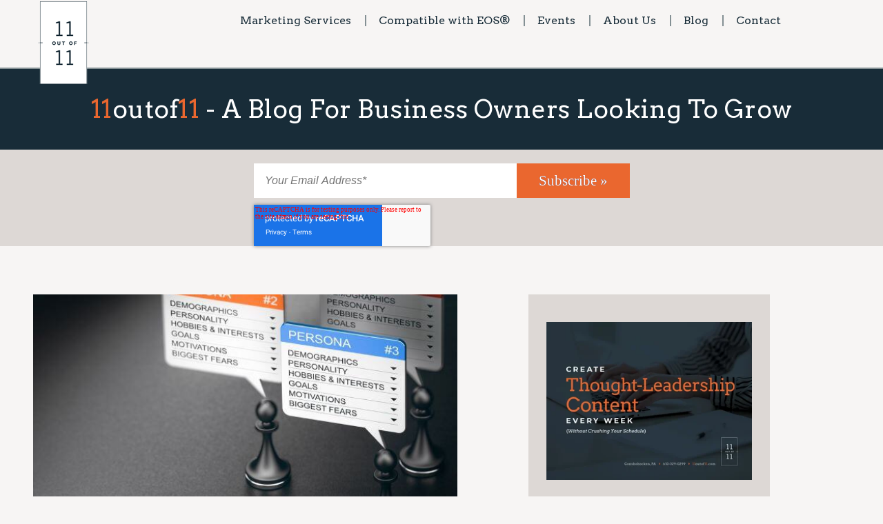

--- FILE ---
content_type: text/html; charset=UTF-8
request_url: https://www.11outof11.com/blog/topic/marketing
body_size: 12859
content:
<!doctype html><!--[if lt IE 7]> <html class="no-js lt-ie9 lt-ie8 lt-ie7" lang="en-us" > <![endif]--><!--[if IE 7]>    <html class="no-js lt-ie9 lt-ie8" lang="en-us" >        <![endif]--><!--[if IE 8]>    <html class="no-js lt-ie9" lang="en-us" >               <![endif]--><!--[if gt IE 8]><!--><html class="no-js" lang="en-us"><!--<![endif]--><head>
    <meta charset="utf-8">
    <meta http-equiv="X-UA-Compatible" content="IE=edge,chrome=1">
    <meta name="author" content="11outof11">
    <meta name="description" content="Marketing | Get all of your marketing tips for small businesses right here. Read content by agency experts and leaders of renowned, award-winning marketing firms.">
    <meta name="generator" content="HubSpot">
    <title>11outof11 Blog – Marketing Tips For Small Businesses | Marketing</title>
    <link rel="shortcut icon" href="https://www.11outof11.com/hubfs/images/icons/favicon.ico">
    
<meta name="viewport" content="width=device-width, initial-scale=1">

    <script src="/hs/hsstatic/jquery-libs/static-1.4/jquery/jquery-1.11.2.js"></script>
<script>hsjQuery = window['jQuery'];</script>
    <meta property="og:description" content="Marketing | Get all of your marketing tips for small businesses right here. Read content by agency experts and leaders of renowned, award-winning marketing firms.">
    <meta property="og:title" content="11outof11 Blog – Marketing Tips For Small Businesses | Marketing">
    <meta name="twitter:description" content="Marketing | Get all of your marketing tips for small businesses right here. Read content by agency experts and leaders of renowned, award-winning marketing firms.">
    <meta name="twitter:title" content="11outof11 Blog – Marketing Tips For Small Businesses | Marketing">

    

    
    <style>
a.cta_button{-moz-box-sizing:content-box !important;-webkit-box-sizing:content-box !important;box-sizing:content-box !important;vertical-align:middle}.hs-breadcrumb-menu{list-style-type:none;margin:0px 0px 0px 0px;padding:0px 0px 0px 0px}.hs-breadcrumb-menu-item{float:left;padding:10px 0px 10px 10px}.hs-breadcrumb-menu-divider:before{content:'›';padding-left:10px}.hs-featured-image-link{border:0}.hs-featured-image{float:right;margin:0 0 20px 20px;max-width:50%}@media (max-width: 568px){.hs-featured-image{float:none;margin:0;width:100%;max-width:100%}}.hs-screen-reader-text{clip:rect(1px, 1px, 1px, 1px);height:1px;overflow:hidden;position:absolute !important;width:1px}
</style>

<link rel="stylesheet" href="/hs/hsstatic/AsyncSupport/static-1.501/sass/comments_listing_asset.css">
<link rel="stylesheet" href="https://www.11outof11.com/hubfs/hub_generated/module_assets/1/74957168564/1741516381606/module_Footer_Logos.min.css">
<link rel="stylesheet" href="https://www.11outof11.com/hubfs/hub_generated/module_assets/1/36704836873/1741516368389/module_2020_-_Social_Icons_Global.min.css">
    

    
<!--  Added by GoogleAnalytics integration -->
<script>
var _hsp = window._hsp = window._hsp || [];
_hsp.push(['addPrivacyConsentListener', function(consent) { if (consent.allowed || (consent.categories && consent.categories.analytics)) {
  (function(i,s,o,g,r,a,m){i['GoogleAnalyticsObject']=r;i[r]=i[r]||function(){
  (i[r].q=i[r].q||[]).push(arguments)},i[r].l=1*new Date();a=s.createElement(o),
  m=s.getElementsByTagName(o)[0];a.async=1;a.src=g;m.parentNode.insertBefore(a,m)
})(window,document,'script','//www.google-analytics.com/analytics.js','ga');
  ga('create','UA-61175491-2','auto');
  ga('send','pageview');
}}]);
</script>

<!-- /Added by GoogleAnalytics integration -->

<!--  Added by GoogleTagManager integration -->
<script>
var _hsp = window._hsp = window._hsp || [];
window.dataLayer = window.dataLayer || [];
function gtag(){dataLayer.push(arguments);}

var useGoogleConsentModeV2 = true;
var waitForUpdateMillis = 1000;



var hsLoadGtm = function loadGtm() {
    if(window._hsGtmLoadOnce) {
      return;
    }

    if (useGoogleConsentModeV2) {

      gtag('set','developer_id.dZTQ1Zm',true);

      gtag('consent', 'default', {
      'ad_storage': 'denied',
      'analytics_storage': 'denied',
      'ad_user_data': 'denied',
      'ad_personalization': 'denied',
      'wait_for_update': waitForUpdateMillis
      });

      _hsp.push(['useGoogleConsentModeV2'])
    }

    (function(w,d,s,l,i){w[l]=w[l]||[];w[l].push({'gtm.start':
    new Date().getTime(),event:'gtm.js'});var f=d.getElementsByTagName(s)[0],
    j=d.createElement(s),dl=l!='dataLayer'?'&l='+l:'';j.async=true;j.src=
    'https://www.googletagmanager.com/gtm.js?id='+i+dl;f.parentNode.insertBefore(j,f);
    })(window,document,'script','dataLayer','GTM-KHNG5RBT');

    window._hsGtmLoadOnce = true;
};

_hsp.push(['addPrivacyConsentListener', function(consent){
  if(consent.allowed || (consent.categories && consent.categories.analytics)){
    hsLoadGtm();
  }
}]);

</script>

<!-- /Added by GoogleTagManager integration -->


<link href="https://fonts.googleapis.com/css?family=Crimson+Text:400,400i,600,600i,700" rel="stylesheet">
<link href="https://fonts.googleapis.com/css?family=Arvo" rel="stylesheet">
<link href="https://fonts.googleapis.com/css?family=Montserrat:200,300,400,600,700" rel="stylesheet">
<meta name="msvalidate.01" content="8A0988D98BDD352B00B8B3F7A25FF079">
<script type="text/javascript">
window.__lo_site_id = 92647;
(function() {
	var wa = document.createElement('script'); wa.type = 'text/javascript'; wa.async = true;
	wa.src = 'https://d10lpsik1i8c69.cloudfront.net/w.js';
	var s = document.getElementsByTagName('script')[0]; s.parentNode.insertBefore(wa, s);
  })();
</script>

<meta property="og:type" content="blog">
<meta name="twitter:card" content="summary">
<meta name="twitter:domain" content="www.11outof11.com">
<link rel="alternate" type="application/rss+xml" href="https://www.11outof11.com/blog/rss.xml">

<meta http-equiv="content-language" content="en-us">
<link rel="stylesheet" href="//7052064.fs1.hubspotusercontent-na1.net/hubfs/7052064/hub_generated/template_assets/DEFAULT_ASSET/1763151991716/template_layout.min.css">

<link rel="stylesheet" href="https://www.11outof11.com/hubfs/hub_generated/template_assets/1/1549904221/1741522086853/template_Setup-style.css">
<link rel="stylesheet" href="https://www.11outof11.com/hubfs/hub_generated/template_assets/1/5333372102/1757059739525/template_SQ2_11_styles.min.css">


<link rel="next" href="https://www.11outof11.com/blog/topic/marketing/page/2">
    <style>
  
  a.cta_button,
  a.cta_button:hover {
    background:transparent;
  }
  section.blog-hero .hero-content .subscribe-header-form .hs-submit {
    padding-top: 0px; 
  }
  .container {
    margin: 0 auto;
    padding: 0 20px;
    position: relative;
    width: 960px !important;
  }
 
  @media only screen and (min-width: 1200px) {
    .container {
      width: 1180px !important;
    }
  }

  @media only screen and (max-width: 979px) and (min-width: 768px) {
    .container {
      width: 748px !important;
    }
  }

  @media only screen and (max-width: 767px) and (min-width: 481px) {
    .container {
      width: 461px !important;
    }
  }


  @media only screen and (max-width: 480px) {
    .container {
      width: 100% !important;
    }
  }
  @media only screen and (max-width: 767px) {
    section.blog-section .post-item .post-image a {
      background-size: cover;
    }
</style>





    

</head>
<body class="   hs-blog-id-1549906596 hs-blog-listing hs-content-path-blog-topic-marketing hs-blog-name-11outof11-blog" style="">
<!--  Added by GoogleTagManager integration -->
<noscript><iframe src="https://www.googletagmanager.com/ns.html?id=GTM-KHNG5RBT" height="0" width="0" style="display:none;visibility:hidden"></iframe></noscript>

<!-- /Added by GoogleTagManager integration -->

    <div class="header-container-wrapper">
    <div class="header-container container-fluid">

<div class="row-fluid-wrapper row-depth-1 row-number-1 ">
<div class="row-fluid ">
<div class="span12 widget-span widget-type-global_group " style="" data-widget-type="global_group" data-x="0" data-w="12">
<div class="" data-global-widget-path="generated_global_groups/5333315119.html"><div class="row-fluid-wrapper row-depth-1 row-number-1">
<div class="row-fluid ">
<div class="span12 widget-span widget-type-cell header-section-wrapper" style="" data-widget-type="cell" data-x="0" data-w="12">

<div class="row-fluid-wrapper row-depth-1 row-number-2">
<div class="row-fluid ">
<div class="span12 widget-span widget-type-cell full-width-header" style="" data-widget-type="cell" data-x="0" data-w="12">

<div class="row-fluid-wrapper row-depth-1 row-number-3">
<div class="row-fluid ">
<div class="span1 widget-span widget-type-space " style="" data-widget-type="space" data-x="0" data-w="1">
<div class="cell-wrapper layout-widget-wrapper">
<span id="hs_cos_wrapper_module_150514614218236" class="hs_cos_wrapper hs_cos_wrapper_widget hs_cos_wrapper_type_space" style="" data-hs-cos-general-type="widget" data-hs-cos-type="space"></span></div><!--end layout-widget-wrapper -->
</div><!--end widget-span -->
<div class="span11 widget-span widget-type-menu top-nav" style="" data-widget-type="menu" data-x="1" data-w="11">
<div class="cell-wrapper layout-widget-wrapper">
<span id="hs_cos_wrapper_wizard_module_247709121160502083261708551585872480473" class="hs_cos_wrapper hs_cos_wrapper_widget hs_cos_wrapper_type_menu" style="" data-hs-cos-general-type="widget" data-hs-cos-type="menu"><div id="hs_menu_wrapper_wizard_module_247709121160502083261708551585872480473" class="hs-menu-wrapper active-branch flyouts hs-menu-flow-horizontal" role="navigation" data-sitemap-name="Main Menu" data-menu-id="5333204553" aria-label="Navigation Menu">
 <ul role="menu" class="active-branch">
  <li class="hs-menu-item hs-menu-depth-1 hs-item-has-children" role="none"><a href="/marketing-projects-we-do" aria-haspopup="true" aria-expanded="false" role="menuitem">Marketing Services</a>
   <ul role="menu" class="hs-menu-children-wrapper">
    <li class="hs-menu-item hs-menu-depth-2" role="none"><a href="https://www.11outof11.com/content-marketing-services" role="menuitem">Content Services</a></li>
    <li class="hs-menu-item hs-menu-depth-2" role="none"><a href="https://www.11outof11.com/hubspot-support-services" role="menuitem">HubSpot Support Services</a></li>
    <li class="hs-menu-item hs-menu-depth-2" role="none"><a href="https://www.11outof11.com/audit-services" role="menuitem">Audit Services</a></li>
    <li class="hs-menu-item hs-menu-depth-2" role="none"><a href="/marketing-projects-we-did" role="menuitem">Work Examples</a></li>
   </ul></li>
  <li class="hs-menu-item hs-menu-depth-1" role="none"><a href="https://www.11outof11.com/every-company-running-eos-should-partner-with-a-marketing-agency-that-knows-eos" role="menuitem">Compatible with EOS®</a></li>
  <li class="hs-menu-item hs-menu-depth-1" role="none"><a href="https://www.11outof11.com/workshops-events" role="menuitem">Events</a></li>
  <li class="hs-menu-item hs-menu-depth-1 hs-item-has-children" role="none"><a href="/about-us" aria-haspopup="true" aria-expanded="false" role="menuitem">About Us</a>
   <ul role="menu" class="hs-menu-children-wrapper">
    <li class="hs-menu-item hs-menu-depth-2" role="none"><a href="https://www.11outof11.com/faqs" role="menuitem">FAQS</a></li>
    <li class="hs-menu-item hs-menu-depth-2" role="none"><a href="https://www.11outof11.com/rave-reviews" role="menuitem">Rave Reviews</a></li>
    <li class="hs-menu-item hs-menu-depth-2" role="none"><a href="https://www.11outof11.com/content-marketing-case-studies" role="menuitem">Success Stories</a></li>
    <li class="hs-menu-item hs-menu-depth-2" role="none"><a href="https://www.11outof11.com/were-hiring" role="menuitem">Join Our Team</a></li>
    <li class="hs-menu-item hs-menu-depth-2" role="none"><a href="https://www.11outof11.com/associates-of-11outof11" role="menuitem">Associates of 11outof11</a></li>
   </ul></li>
  <li class="hs-menu-item hs-menu-depth-1 active active-branch" role="none"><a href="https://www.11outof11.com/blog" role="menuitem">Blog</a></li>
  <li class="hs-menu-item hs-menu-depth-1" role="none"><a href="/contact-us" role="menuitem">Contact</a></li>
 </ul>
</div></span></div><!--end layout-widget-wrapper -->
</div><!--end widget-span -->
</div><!--end row-->
</div><!--end row-wrapper -->

</div><!--end widget-span -->
</div><!--end row-->
</div><!--end row-wrapper -->

<div class="row-fluid-wrapper row-depth-1 row-number-4">
<div class="row-fluid ">
<div class="span12 widget-span widget-type-logo " style="" data-widget-type="logo" data-x="0" data-w="12">
<div class="cell-wrapper layout-widget-wrapper">
<span id="hs_cos_wrapper_module_150514686992742" class="hs_cos_wrapper hs_cos_wrapper_widget hs_cos_wrapper_type_logo" style="" data-hs-cos-general-type="widget" data-hs-cos-type="logo"><a href="https://www.11outof11.com/" id="hs-link-module_150514686992742" style="border-width:0px;border:0px;"><img src="https://www.11outof11.com/hs-fs/hubfs/images/logos/11-out-of-11-logo.png?width=74&amp;height=120&amp;name=11-out-of-11-logo.png" class="hs-image-widget " height="120" style="height: auto;width:74px;border-width:0px;border:0px;" width="74" alt="11-out-of-11-logo" title="11-out-of-11-logo" srcset="https://www.11outof11.com/hs-fs/hubfs/images/logos/11-out-of-11-logo.png?width=37&amp;height=60&amp;name=11-out-of-11-logo.png 37w, https://www.11outof11.com/hs-fs/hubfs/images/logos/11-out-of-11-logo.png?width=74&amp;height=120&amp;name=11-out-of-11-logo.png 74w, https://www.11outof11.com/hs-fs/hubfs/images/logos/11-out-of-11-logo.png?width=111&amp;height=180&amp;name=11-out-of-11-logo.png 111w, https://www.11outof11.com/hs-fs/hubfs/images/logos/11-out-of-11-logo.png?width=148&amp;height=240&amp;name=11-out-of-11-logo.png 148w, https://www.11outof11.com/hs-fs/hubfs/images/logos/11-out-of-11-logo.png?width=185&amp;height=300&amp;name=11-out-of-11-logo.png 185w, https://www.11outof11.com/hs-fs/hubfs/images/logos/11-out-of-11-logo.png?width=222&amp;height=360&amp;name=11-out-of-11-logo.png 222w" sizes="(max-width: 74px) 100vw, 74px"></a></span></div><!--end layout-widget-wrapper -->
</div><!--end widget-span -->
</div><!--end row-->
</div><!--end row-wrapper -->

</div><!--end widget-span -->
</div><!--end row-->
</div><!--end row-wrapper -->
</div>
</div><!--end widget-span -->
</div><!--end row-->
</div><!--end row-wrapper -->

    </div><!--end header -->
</div><!--end header wrapper -->

<div class="body-container-wrapper">
    <div class="body-container container-fluid">

<div class="row-fluid-wrapper row-depth-1 row-number-1 ">
<div class="row-fluid ">
<div class="span12 widget-span widget-type-raw_jinja hs-blog-header" style="" data-widget-type="raw_jinja" data-x="0" data-w="12">
<section id="blogBanner" class="blog-banner">
    <div class="row-fluid blog-title-section">
		<div class="container">
            
    	        <h2 class="blog-title"><font color="#EA672F">11</font>outof<font color="#EA672F">11</font> - A Blog For Business Owners Looking To Grow</h2>
    	   
        </div>
	</div>
</section>	
<section style="padding-top:0;padding-bottom:0;" id="blogHero" class="blog-hero">
    <div class="row-fluid ">
        <div class="container">
        	<div class="span12">
				<div class="hero-content">
					<!--<h1 style="margin-top:20px;">Marketing Is Complicated, But Your Marketing Projects Don't Need To Be</h1>
					<p>Subscribe to our blog and get helpful marketing tips, tricks, techniques and hacks delivered right to your door (or inbox).</p>-->
					<div style="padding-bottom:0;" class="subscribe-header-form">
                        <span id="hs_cos_wrapper_wizard_module_197208979900237639613200826722151172333" class="hs_cos_wrapper hs_cos_wrapper_widget hs_cos_wrapper_type_blog_subscribe" style="" data-hs-cos-general-type="widget" data-hs-cos-type="blog_subscribe"><h3 id="hs_cos_wrapper_wizard_module_197208979900237639613200826722151172333_title" class="hs_cos_wrapper form-title" data-hs-cos-general-type="widget_field" data-hs-cos-type="text"></h3>

<div id="hs_form_target_wizard_module_197208979900237639613200826722151172333_4705"></div>



</span>
                    </div>
         <!--           <div class="social-follow">-->
    					<!--<ul>-->
    					<!--	<li><a style="display:none" href="https://twitter.com/Square2" class="twitter-follow-button" data-show-count="true">Follow @Square2</a></li>-->
    						
    					<!--	<li><div class="fb-like" data-href="//www.facebook.com/square2marketing" data-width="202" data-layout="button_count" data-action="like" data-show-faces="false" data-share="false"></div></li>-->
    					<!--	<li><div class="g-follow" data-annotation="bubble" data-height="20" data-href="https://plus.google.com/113865962071380045983" data-rel="publisher"></div></li>-->
    					<!--</ul>-->
         <!--           </div>    -->
				</div>
			</div>
		</div>
	</div>
</section></div><!--end widget-span -->

</div><!--end row-->
</div><!--end row-wrapper -->

<div class="row-fluid-wrapper row-depth-1 row-number-2 ">
<div class="row-fluid ">
<div class="span12 widget-span widget-type-cell " style="" data-widget-type="cell" data-x="0" data-w="12">

<div class="row-fluid-wrapper row-depth-1 row-number-3 ">
<div class="row-fluid ">
<div class="span7 widget-span widget-type-cell " style="" data-widget-type="cell" data-x="0" data-w="7">

<div class="row-fluid-wrapper row-depth-1 row-number-4 ">
<div class="row-fluid ">
<div class="span12 widget-span widget-type-blog_content " style="" data-widget-type="blog_content" data-x="0" data-w="12">



<section class="blog-section">
    
    
    <div id="blog-listing">
    <div class="post-listing">
        
        
        
            
                <div class="post-item">
                    <div class="row-fluid">
    					
                        
						<div class="post-image"><a href="https://www.11outof11.com/blog/how-customer-personas-enhance-marketing-effectiveness" style="background-image: url(https://www.11outof11.com/hubfs/customer-personas.jpg);">&nbsp;</a></div>
						
                        
						<div class="post-header">
							<h2><a href="https://www.11outof11.com/blog/how-customer-personas-enhance-marketing-effectiveness">How Customer Personas Can Enhance Marketing Effectiveness</a></h2>
							
						</div>
                        <div class="post-details"><span class="post-author">Author: <a href="https://www.11outof11.com/blog/author/11outof11">11outof11</a></span></div>
						<div class="post-body">
							<p><span data-ccp-props="{&quot;134233117&quot;:false,&quot;134233118&quot;:false,&quot;335559738&quot;:240,&quot;335559739&quot;:240}"><span data-contrast="auto" xml:lang="EN-US" lang="EN-US">In a world where consumers are bombarded with marketing messages, the importance of personalization has never been greater. Customer personas—detailed profiles of your ideal customers—have emerged as a powerful tool to help small businesses tailor their marketing efforts. However, many entrepreneurs overlook this essential strategy, which can lead to wasted resources and missed opportunities.</span>&nbsp;&nbsp;</span></p>
							<p class="blog-read-more"><a class="full-post-link btn btn-large blue" href="https://www.11outof11.com/blog/how-customer-personas-enhance-marketing-effectiveness">Read More »</a></p>
						</div>
						
                    </div>
                </div>
                <hr class="blog-separator">
            
                <div class="post-item">
                    <div class="row-fluid">
    					
                        
						<div class="post-image"><a href="https://www.11outof11.com/blog/master-linkedin-lead-generation-strategies-b2b-marketing-success" style="background-image: url(https://www.11outof11.com/hubfs/linkedin-lead-generation.jpg);">&nbsp;</a></div>
						
                        
						<div class="post-header">
							<h2><a href="https://www.11outof11.com/blog/master-linkedin-lead-generation-strategies-b2b-marketing-success">Master LinkedIn Lead Generation: Strategies for B2B Marketing Success</a></h2>
							
						</div>
                        <div class="post-details"><span class="post-author">Author: <a href="https://www.11outof11.com/blog/author/11outof11">11outof11</a></span></div>
						<div class="post-body">
							<p><span data-ccp-props="{&quot;134233117&quot;:false,&quot;134233118&quot;:false,&quot;335559738&quot;:240,&quot;335559739&quot;:240}"><span data-contrast="auto" xml:lang="EN-US" lang="EN-US">Are you leveraging the full potential of LinkedIn for your B2B marketing efforts? In this hyper-connected world, tapping into the right networks can be the difference between stagnation and unprecedented growth. With </span><a href="https://www.sci-tech-today.com/stats/linkedin-statistics/#:~:text=The%20company%20has%20over%20900%20million%20users%20worldwide%2C,profiles%2C%20and%20there%20are%20over%20150%2C000%20schools%20listed." target="_blank" rel="noreferrer noopener"><span data-contrast="none" xml:lang="EN-US" lang="EN-US">over 900 million professionals</span></a><span data-contrast="auto" xml:lang="EN-US" lang="EN-US"> as members, LinkedIn stands as a titan in the world of social media, especially for businesses aiming to connect with decision-makers and industry leaders. Mastering </span><a href="https://blog.hubspot.com/marketing/generate-leads-on-linkedin" target="_blank" rel="noreferrer noopener"><span data-contrast="none" xml:lang="EN-US" lang="EN-US">LinkedIn lead generation</span></a><span data-contrast="auto" xml:lang="EN-US" lang="EN-US"> requires more than just a polished profile or a well-crafted post; it demands a strategic approach tailored to the unique environment that LinkedIn offers.</span>&nbsp;&nbsp;</span></p>
							<p class="blog-read-more"><a class="full-post-link btn btn-large blue" href="https://www.11outof11.com/blog/master-linkedin-lead-generation-strategies-b2b-marketing-success">Read More »</a></p>
						</div>
						
                    </div>
                </div>
                <hr class="blog-separator">
            
                <div class="post-item">
                    <div class="row-fluid">
    					
                        
						<div class="post-image"><a href="https://www.11outof11.com/blog/how-grow-email-list-expand-your-reach" style="background-image: url(https://www.11outof11.com/hubfs/grow-email-list.jpg);">&nbsp;</a></div>
						
                        
						<div class="post-header">
							<h2><a href="https://www.11outof11.com/blog/how-grow-email-list-expand-your-reach">How to Grow Your Email List and Expand Your Reach</a></h2>
							
						</div>
                        <div class="post-details"><span class="post-author">Author: <a href="https://www.11outof11.com/blog/author/11outof11">11outof11</a></span></div>
						<div class="post-body">
							<p><span data-contrast="auto" xml:lang="EN-US" lang="EN-US"><span>B</span><span>uilding and nurturing a robust email list is more crucial than ever for businesses looking to connect with their audience and drive conversions</span><span> in today’s digital landscape</span><span>. With over 4 billion email users worldwide and an </span></span><a href="https://www.statista.com/statistics/456500/daily-number-of-e-mails-worldwide/#:~:text=Despite%20the%20increasing%20popularity%20of%20messengers%2C%20chat%20apps,in%20users%2C%20up%20from%204%20billion%20in%202020." target="_blank" rel="noreferrer noopener"><span data-contrast="none" xml:lang="EN-US" lang="EN-US"><span data-ccp-charstyle="Hyperlink">expected growth to 4.6 billion by 2025</span></span></a><span data-contrast="auto" xml:lang="EN-US" lang="EN-US"><span>, the </span><span>value</span><span>of</span><span> tap</span><span>ping</span><span> into this vast pool of potential customers is immense. Yet, many businesses struggle with how to effectively </span></span><span data-contrast="auto" xml:lang="EN-US" lang="EN-US"><span>grow their email list</span></span><span data-contrast="auto" xml:lang="EN-US" lang="EN-US"><span>, often </span><span>missing out on</span><span> the opportunity to engage with users who are genuinely interested in their products or services.</span></span><span data-ccp-props="{&quot;134233117&quot;:false,&quot;134233118&quot;:false,&quot;335559738&quot;:240,&quot;335559739&quot;:240}">&nbsp;</span></p>
							<p class="blog-read-more"><a class="full-post-link btn btn-large blue" href="https://www.11outof11.com/blog/how-grow-email-list-expand-your-reach">Read More »</a></p>
						</div>
						
                    </div>
                </div>
                <hr class="blog-separator">
            
                <div class="post-item">
                    <div class="row-fluid">
    					
                        
						<div class="post-image"><a href="https://www.11outof11.com/blog/what-is-co-marketing-and-does-it-make-sense-for-my-business" style="background-image: url(https://www.11outof11.com/hubfs/What%20Is%20Co-Marketing%20and%20Does%20It%20Make%20Sense%20for%20My%20Business%3F.png);">&nbsp;</a></div>
						
                        
						<div class="post-header">
							<h2><a href="https://www.11outof11.com/blog/what-is-co-marketing-and-does-it-make-sense-for-my-business">What Is Co-Marketing and Does It Make Sense for My Business?</a></h2>
							
						</div>
                        <div class="post-details"><span class="post-author">Author: <a href="https://www.11outof11.com/blog/author/11outof11">11outof11</a></span></div>
						<div class="post-body">
							<p>Do you want to find new leads for your business while at the same time broaden your reach and improve brand awareness? Try co-marketing and give your prospects an exciting new way to consume your content.</p>
							<p class="blog-read-more"><a class="full-post-link btn btn-large blue" href="https://www.11outof11.com/blog/what-is-co-marketing-and-does-it-make-sense-for-my-business">Read More »</a></p>
						</div>
						
                    </div>
                </div>
                <hr class="blog-separator">
            
                <div class="post-item">
                    <div class="row-fluid">
    					
                        
						<div class="post-image"><a href="https://www.11outof11.com/blog/8-tips-for-better-online-marketing-for-small-businesses" style="background-image: url(https://www.11outof11.com/hubfs/8%20Tips%20for%20Better%20Online%20Marketing%20for%20Small%20Businesses.png);">&nbsp;</a></div>
						
                        
						<div class="post-header">
							<h2><a href="https://www.11outof11.com/blog/8-tips-for-better-online-marketing-for-small-businesses">8 Tips for Better Online Marketing for Small Businesses</a></h2>
							
						</div>
                        <div class="post-details"><span class="post-author">Author: <a href="https://www.11outof11.com/blog/author/11outof11">11outof11</a></span></div>
						<div class="post-body">
							<p>If you’re a small business owner navigating today’s digital economy, you’re probably keen on using <a href="https://www.11outof11.com/blog/why-inbound-marketing-is-critical-even-when-your-business-is-booming"><span style="color: #1155cc; text-decoration: underline;">inbound marketing</span></a> to attract new customers and grow your business.</p>
							<p class="blog-read-more"><a class="full-post-link btn btn-large blue" href="https://www.11outof11.com/blog/8-tips-for-better-online-marketing-for-small-businesses">Read More »</a></p>
						</div>
						
                    </div>
                </div>
                <hr class="blog-separator">
            
                <div class="post-item">
                    <div class="row-fluid">
    					
                        
						<div class="post-image"><a href="https://www.11outof11.com/blog/11outof11-earns-spot-on-2024-philly-100-list" style="background-image: url(https://www.11outof11.com/hubfs/11outof11-named-one-of-philadelphias-fastest-growing-companies-by-philly100.png);">&nbsp;</a></div>
						
                        
						<div class="post-header">
							<h2><a href="https://www.11outof11.com/blog/11outof11-earns-spot-on-2024-philly-100-list">11outof11 Earns Spot on 2024 Philly 100 List</a></h2>
							
						</div>
                        <div class="post-details"><span class="post-author">Author: <a href="https://www.11outof11.com/blog/author/11outof11">11outof11</a></span></div>
						<div class="post-body">
							<p>We are thrilled to share that 11outof11 has once again been named on the Philadelphia100<sup>®</sup> Fastest Growing Company list!&nbsp;</p>
							<p class="blog-read-more"><a class="full-post-link btn btn-large blue" href="https://www.11outof11.com/blog/11outof11-earns-spot-on-2024-philly-100-list">Read More »</a></p>
						</div>
						
                    </div>
                </div>
                <hr class="blog-separator">
            
                <div class="post-item">
                    <div class="row-fluid">
    					
                        
						<div class="post-image"><a href="https://www.11outof11.com/blog/how-to-use-webinars-to-convert-and-turn-leads-into-customers" style="background-image: url(https://www.11outof11.com/hubfs/How%20to%20Use%20Webinars%20to%20Convert%20and%20Turn%20Leads%20Into%20Customers.png);">&nbsp;</a></div>
						
                        
						<div class="post-header">
							<h2><a href="https://www.11outof11.com/blog/how-to-use-webinars-to-convert-and-turn-leads-into-customers">How to Use Webinars to Convert and Turn Leads Into Customers</a></h2>
							
						</div>
                        <div class="post-details"><span class="post-author">Author: <a href="https://www.11outof11.com/blog/author/11outof11">11outof11</a></span></div>
						<div class="post-body">
							<p>The effectiveness of webinars is <a href="https://blog.hubspot.com/insiders/inbound-marketing-stats" rel="noopener" target="_blank"><span style="color: #1155cc; text-decoration: underline;">backed up by solid data</span></a> as a preferred way to reach prospects, especially those entering the consideration phase of their buyer journey and looking for more information.</p>
							<p class="blog-read-more"><a class="full-post-link btn btn-large blue" href="https://www.11outof11.com/blog/how-to-use-webinars-to-convert-and-turn-leads-into-customers">Read More »</a></p>
						</div>
						
                    </div>
                </div>
                <hr class="blog-separator">
            
                <div class="post-item">
                    <div class="row-fluid">
    					
                        
						<div class="post-image"><a href="https://www.11outof11.com/blog/how-to-use-a-b-testing-to-increase-landing-page-conversions" style="background-image: url(https://www.11outof11.com/hubfs/7-25%20How%20to%20Use%20AB%20Testing%20to%20Increase%20Landing%20Page%20Conversions.png);">&nbsp;</a></div>
						
                        
						<div class="post-header">
							<h2><a href="https://www.11outof11.com/blog/how-to-use-a-b-testing-to-increase-landing-page-conversions">How to Use A/B Testing to Increase Landing Page Conversions</a></h2>
							
						</div>
                        <div class="post-details"><span class="post-author">Author: <a href="https://www.11outof11.com/blog/author/11outof11">11outof11</a></span></div>
						<div class="post-body">
							<p>When it comes to increasing landing page conversions, A/B testing can be a marketer’s most valuable experiment.</p>
							<p class="blog-read-more"><a class="full-post-link btn btn-large blue" href="https://www.11outof11.com/blog/how-to-use-a-b-testing-to-increase-landing-page-conversions">Read More »</a></p>
						</div>
						
                    </div>
                </div>
                <hr class="blog-separator">
            
                <div class="post-item">
                    <div class="row-fluid">
    					
                        
						<div class="post-image"><a href="https://www.11outof11.com/blog/11outof11-joins-top-digital-marketing-and-advertising-agency" style="background-image: url(https://www.11outof11.com/hubfs/11outof11%20Joins%20Top%20Digital%20Marketing%20and%20Advertising%20Agency%20-3.png);">&nbsp;</a></div>
						
                        
						<div class="post-header">
							<h2><a href="https://www.11outof11.com/blog/11outof11-joins-top-digital-marketing-and-advertising-agency">11outof11 Joins Top Digital Marketing and Advertising Agency</a></h2>
							
						</div>
                        <div class="post-details"><span class="post-author">Author: <a href="https://www.11outof11.com/blog/author/11outof11">11outof11</a></span></div>
						<div class="post-body">
							<p>The move positions 11outof11 as a major division of the award-winning <span style="font-weight: bold;">Real FiG Advertising + Marketing</span>, a formidable full-service marketing and advertising agency delivering specialized services and innovative strategies tailored to the unique business goals of clients in the greater Denver, Chicago, San Antonio, and now Philadelphia areas of North America.</p>
							<p class="blog-read-more"><a class="full-post-link btn btn-large blue" href="https://www.11outof11.com/blog/11outof11-joins-top-digital-marketing-and-advertising-agency">Read More »</a></p>
						</div>
						
                    </div>
                </div>
                <hr class="blog-separator">
            
                <div class="post-item">
                    <div class="row-fluid">
    					
                        
						<div class="post-image"><a href="https://www.11outof11.com/blog/landing-pages-that-convert-worth-the-effort-to-drive-more-leads" style="background-image: url(https://www.11outof11.com/hubfs/6-27%20Landing%20Pages%20That%20Convert%20%E2%80%93%20Worth%20the%20Effort%20to%20Drive%20More%20Leads.png);">&nbsp;</a></div>
						
                        
						<div class="post-header">
							<h2><a href="https://www.11outof11.com/blog/landing-pages-that-convert-worth-the-effort-to-drive-more-leads">Landing Pages That Convert – Worth the Effort to Drive More Leads</a></h2>
							
						</div>
                        <div class="post-details"><span class="post-author">Author: <a href="https://www.11outof11.com/blog/author/11outof11">11outof11</a></span></div>
						<div class="post-body">
							<p>When it comes to the goal of convincing prospects to become customers, the use of landing pages is a valuable marketing tactic to ensure your success.</p>
							<p class="blog-read-more"><a class="full-post-link btn btn-large blue" href="https://www.11outof11.com/blog/landing-pages-that-convert-worth-the-effort-to-drive-more-leads">Read More »</a></p>
						</div>
						
                    </div>
                </div>
                
            
        
    </div>
</div>
    <div class="blog-pagination row-fluid">
        <div class="span12">
            
            
                
                 <!-- sets variable for total pages -->
                 <!-- sets variable for how many more pages are past the current pages -->
                
                <nav>
                    <ul class="pagination">
                        <li class="disabled"></li>
                                                
                        
                        
                        
                        
                        
                        
                        <li class="active"><a href="https://www.11outof11.com/blog">1</a></li>
                        <li><a href="https://www.11outof11.com/blog/topic/marketing/page/2">2</a></li>
                        <li><a href="https://www.11outof11.com/blog/topic/marketing/page/3">3</a></li>
                        
                            <li><a href="https://www.11outof11.com/blog/topic/marketing/page/4">4</a></li>
                        
                        
                            <li><a href="https://www.11outof11.com/blog/topic/marketing/page/5">5</a></li>
                        
                        <li class=""><a class="arrow-nobg" href="https://www.11outof11.com/blog/topic/marketing/page/2">»</a></li>
                    </ul>
                </nav>
                
            
            
        </div>    
    </div>


</section>
</div>

</div><!--end row-->
</div><!--end row-wrapper -->

<div class="row-fluid-wrapper row-depth-1 row-number-5 ">
<div class="row-fluid ">
<div class="span12 widget-span widget-type-blog_comments " style="" data-widget-type="blog_comments" data-x="0" data-w="12">
<div class="cell-wrapper layout-widget-wrapper">
<span id="hs_cos_wrapper_blog_comments" class="hs_cos_wrapper hs_cos_wrapper_widget hs_cos_wrapper_type_blog_comments" style="" data-hs-cos-general-type="widget" data-hs-cos-type="blog_comments">
</span></div><!--end layout-widget-wrapper -->
</div><!--end widget-span -->
</div><!--end row-->
</div><!--end row-wrapper -->

</div><!--end widget-span -->
<div class="span5 widget-span widget-type-cell sidebar-area" style="" data-widget-type="cell" data-x="7" data-w="5">

<div class="row-fluid-wrapper row-depth-1 row-number-6 ">
<div class="row-fluid ">
<div class="span12 widget-span widget-type-global_group cta-box" style="" data-widget-type="global_group" data-x="0" data-w="12">
<div class="" data-global-widget-path="generated_global_groups/22871805630.html"><div class="row-fluid-wrapper row-depth-1 row-number-1 ">
<div class="row-fluid ">
<div class="span12 widget-span widget-type-linked_image cta-img" style="" data-widget-type="linked_image" data-x="0" data-w="12">
<div class="cell-wrapper layout-widget-wrapper">
<span id="hs_cos_wrapper_module_150716475188345" class="hs_cos_wrapper hs_cos_wrapper_widget hs_cos_wrapper_type_linked_image" style="" data-hs-cos-general-type="widget" data-hs-cos-type="linked_image"><img src="https://www.11outof11.com/hs-fs/hubfs/create_thought_leadership_content_thumbnail.jpg?width=350&amp;name=create_thought_leadership_content_thumbnail.jpg" class="hs-image-widget " style="width:350px;border-width:0px;border:0px;" width="350" alt="create_thought_leadership_content_thumbnail" title="create_thought_leadership_content_thumbnail" srcset="https://www.11outof11.com/hs-fs/hubfs/create_thought_leadership_content_thumbnail.jpg?width=175&amp;name=create_thought_leadership_content_thumbnail.jpg 175w, https://www.11outof11.com/hs-fs/hubfs/create_thought_leadership_content_thumbnail.jpg?width=350&amp;name=create_thought_leadership_content_thumbnail.jpg 350w, https://www.11outof11.com/hs-fs/hubfs/create_thought_leadership_content_thumbnail.jpg?width=525&amp;name=create_thought_leadership_content_thumbnail.jpg 525w, https://www.11outof11.com/hs-fs/hubfs/create_thought_leadership_content_thumbnail.jpg?width=700&amp;name=create_thought_leadership_content_thumbnail.jpg 700w, https://www.11outof11.com/hs-fs/hubfs/create_thought_leadership_content_thumbnail.jpg?width=875&amp;name=create_thought_leadership_content_thumbnail.jpg 875w, https://www.11outof11.com/hs-fs/hubfs/create_thought_leadership_content_thumbnail.jpg?width=1050&amp;name=create_thought_leadership_content_thumbnail.jpg 1050w" sizes="(max-width: 350px) 100vw, 350px"></span></div><!--end layout-widget-wrapper -->
</div><!--end widget-span -->
</div><!--end row-->
</div><!--end row-wrapper -->

<div class="row-fluid-wrapper row-depth-1 row-number-2 ">
<div class="row-fluid ">
<div class="span12 widget-span widget-type-rich_text cta-text" style="" data-widget-type="rich_text" data-x="0" data-w="12">
<div class="cell-wrapper layout-widget-wrapper">
<span id="hs_cos_wrapper_module_150716479621447" class="hs_cos_wrapper hs_cos_wrapper_widget hs_cos_wrapper_type_rich_text" style="" data-hs-cos-general-type="widget" data-hs-cos-type="rich_text"><p><span>Create Thought-Leadership Content EVERY WEEK</span></p></span>
</div><!--end layout-widget-wrapper -->
</div><!--end widget-span -->
</div><!--end row-->
</div><!--end row-wrapper -->

<div class="row-fluid-wrapper row-depth-1 row-number-3 ">
<div class="row-fluid ">
<div class="span12 widget-span widget-type-cta ctaBtn" style="" data-widget-type="cta" data-x="0" data-w="12">
<div class="cell-wrapper layout-widget-wrapper">
<span id="hs_cos_wrapper_module_150663831169630" class="hs_cos_wrapper hs_cos_wrapper_widget hs_cos_wrapper_type_cta" style="" data-hs-cos-general-type="widget" data-hs-cos-type="cta"><!--HubSpot Call-to-Action Code --><span class="hs-cta-wrapper" id="hs-cta-wrapper-a345740f-3968-44dd-915e-6f5c00607bb8"><span class="hs-cta-node hs-cta-a345740f-3968-44dd-915e-6f5c00607bb8" id="hs-cta-a345740f-3968-44dd-915e-6f5c00607bb8"><!--[if lte IE 8]><div id="hs-cta-ie-element"></div><![endif]--><a href="https://cta-redirect.hubspot.com/cta/redirect/435241/a345740f-3968-44dd-915e-6f5c00607bb8"><img class="hs-cta-img" id="hs-cta-img-a345740f-3968-44dd-915e-6f5c00607bb8" style="border-width:0px;" src="https://no-cache.hubspot.com/cta/default/435241/a345740f-3968-44dd-915e-6f5c00607bb8.png" alt="Download My Guide »"></a></span><script charset="utf-8" src="/hs/cta/cta/current.js"></script><script type="text/javascript"> hbspt.cta._relativeUrls=true;hbspt.cta.load(435241, 'a345740f-3968-44dd-915e-6f5c00607bb8', {"useNewLoader":"true","region":"na1"}); </script></span><!-- end HubSpot Call-to-Action Code --></span></div><!--end layout-widget-wrapper -->
</div><!--end widget-span -->
</div><!--end row-->
</div><!--end row-wrapper -->
</div>
</div><!--end widget-span -->
</div><!--end row-->
</div><!--end row-wrapper -->

<div class="row-fluid-wrapper row-depth-1 row-number-7 ">
<div class="row-fluid ">
<div class="span12 widget-span widget-type-google_search " style="" data-widget-type="google_search" data-x="0" data-w="12">
<div class="cell-wrapper layout-widget-wrapper">
<span id="hs_cos_wrapper_module_150663837976932" class="hs_cos_wrapper hs_cos_wrapper_widget hs_cos_wrapper_type_google_search" style="" data-hs-cos-general-type="widget" data-hs-cos-type="google_search">        <div id="hs-search-module" class="hs-search-module hs-search-module-9773">
            <form class="hs-form">
                <div class="field" role="search">
                    <label for="hs-search-9773">Search The Blog:</label>
                    <div class="input">
                        <input type="text" id="hs-search-9773" class="hs-input" value="">
                        <a class="hs-button primary">Go »</a>
                    </div>
                </div>
            </form>
        </div>
        <script>
    function hsOnReadyGoogleSearch_9773() {
      var url           = 'http://google.com/search?q=site:' + location.protocol + '//' + location.hostname + ' ';
      var $searchModule = document.querySelector('.hs-search-module-9773');
      var $input        = $searchModule.querySelector('input');
      var $button       = $searchModule.querySelector('.hs-button.primary');
      if (false) {
          $input.value = decodeURIComponent(location.pathname.split('/').join(' ').split('.').join(' ').split('-').join(' ').split('_').join(''));
      }

      $button.addEventListener('click', function(){
          var newUrl = url + $input.value;
          var win = window.open(newUrl, '_blank');
          if (win) {
              win.focus();
          } else {
              location.href = newUrl;
          }
      });
      $input.addEventListener('keypress', function(e){
          if (e.keyCode !== 13) return;
          e.preventDefault();
          $button.click();
      });
    }

    if (document.readyState === "complete" ||
    (document.readyState !== "loading" && !document.documentElement.doScroll)
    ) {
        hsOnReadyGoogleSearch_9773();
    } else {
        document.addEventListener("DOMContentLoaded", hsOnReadyGoogleSearch_9773);
    }
</script>

</span></div><!--end layout-widget-wrapper -->
</div><!--end widget-span -->
</div><!--end row-->
</div><!--end row-wrapper -->

<div class="row-fluid-wrapper row-depth-1 row-number-8 ">
<div class="row-fluid ">
<div class="span12 widget-span widget-type-post_filter post-topics-box" style="" data-widget-type="post_filter" data-x="0" data-w="12">
<div class="cell-wrapper layout-widget-wrapper">
<span id="hs_cos_wrapper_wizard_module_103454052533171921456625784806263024342" class="hs_cos_wrapper hs_cos_wrapper_widget hs_cos_wrapper_type_post_filter" style="" data-hs-cos-general-type="widget" data-hs-cos-type="post_filter"><div class="block">
  <h3>Posts by Topic</h3>
  <div class="widget-module">
    <ul>
      
        <li>
          <a href="https://www.11outof11.com/blog/topic/marketing">Marketing <span class="filter-link-count" dir="ltr">(143)</span></a>
        </li>
      
        <li>
          <a href="https://www.11outof11.com/blog/topic/digital-marketing">Digital Marketing <span class="filter-link-count" dir="ltr">(116)</span></a>
        </li>
      
        <li>
          <a href="https://www.11outof11.com/blog/topic/content-marketing">Content Marketing <span class="filter-link-count" dir="ltr">(101)</span></a>
        </li>
      
        <li>
          <a href="https://www.11outof11.com/blog/topic/market-your-small-business">Market Your Small Business <span class="filter-link-count" dir="ltr">(76)</span></a>
        </li>
      
        <li>
          <a href="https://www.11outof11.com/blog/topic/inbound-marketing">Inbound Marketing <span class="filter-link-count" dir="ltr">(61)</span></a>
        </li>
      
        <li style="display:none;">
          <a href="https://www.11outof11.com/blog/topic/email-marketing">Email Marketing <span class="filter-link-count" dir="ltr">(33)</span></a>
        </li>
      
        <li style="display:none;">
          <a href="https://www.11outof11.com/blog/topic/lead-nurturing">Lead Nurturing <span class="filter-link-count" dir="ltr">(32)</span></a>
        </li>
      
        <li style="display:none;">
          <a href="https://www.11outof11.com/blog/topic/marketing-funnel">Marketing Funnel <span class="filter-link-count" dir="ltr">(26)</span></a>
        </li>
      
        <li style="display:none;">
          <a href="https://www.11outof11.com/blog/topic/sales-leads">sales leads <span class="filter-link-count" dir="ltr">(25)</span></a>
        </li>
      
        <li style="display:none;">
          <a href="https://www.11outof11.com/blog/topic/search-engine-optimization">Search Engine Optimization <span class="filter-link-count" dir="ltr">(20)</span></a>
        </li>
      
        <li style="display:none;">
          <a href="https://www.11outof11.com/blog/topic/outsourced-marketing">Outsourced Marketing <span class="filter-link-count" dir="ltr">(18)</span></a>
        </li>
      
        <li style="display:none;">
          <a href="https://www.11outof11.com/blog/topic/seo">SEO <span class="filter-link-count" dir="ltr">(18)</span></a>
        </li>
      
        <li style="display:none;">
          <a href="https://www.11outof11.com/blog/topic/website-design">Website Design <span class="filter-link-count" dir="ltr">(18)</span></a>
        </li>
      
        <li style="display:none;">
          <a href="https://www.11outof11.com/blog/topic/eos">EOS <span class="filter-link-count" dir="ltr">(13)</span></a>
        </li>
      
        <li style="display:none;">
          <a href="https://www.11outof11.com/blog/topic/eos-marketing">EOS &amp; Marketing <span class="filter-link-count" dir="ltr">(12)</span></a>
        </li>
      
        <li style="display:none;">
          <a href="https://www.11outof11.com/blog/topic/inbound">Inbound <span class="filter-link-count" dir="ltr">(10)</span></a>
        </li>
      
        <li style="display:none;">
          <a href="https://www.11outof11.com/blog/topic/hubspot">HubSpot <span class="filter-link-count" dir="ltr">(8)</span></a>
        </li>
      
        <li style="display:none;">
          <a href="https://www.11outof11.com/blog/topic/social-media-marketing">Social Media Marketing <span class="filter-link-count" dir="ltr">(6)</span></a>
        </li>
      
        <li style="display:none;">
          <a href="https://www.11outof11.com/blog/topic/video-marketing">Video Marketing <span class="filter-link-count" dir="ltr">(5)</span></a>
        </li>
      
        <li style="display:none;">
          <a href="https://www.11outof11.com/blog/topic/branding">Branding <span class="filter-link-count" dir="ltr">(4)</span></a>
        </li>
      
        <li style="display:none;">
          <a href="https://www.11outof11.com/blog/topic/business-systems">Business Systems <span class="filter-link-count" dir="ltr">(4)</span></a>
        </li>
      
        <li style="display:none;">
          <a href="https://www.11outof11.com/blog/topic/women-owned-business">women-owned business <span class="filter-link-count" dir="ltr">(4)</span></a>
        </li>
      
        <li style="display:none;">
          <a href="https://www.11outof11.com/blog/topic/b2b-marketing">B2B Marketing <span class="filter-link-count" dir="ltr">(3)</span></a>
        </li>
      
        <li style="display:none;">
          <a href="https://www.11outof11.com/blog/topic/eos-scorecard">EOS Scorecard <span class="filter-link-count" dir="ltr">(3)</span></a>
        </li>
      
        <li style="display:none;">
          <a href="https://www.11outof11.com/blog/topic/lead-generation">Lead Generation <span class="filter-link-count" dir="ltr">(3)</span></a>
        </li>
      
        <li style="display:none;">
          <a href="https://www.11outof11.com/blog/topic/local-seo">Local SEO <span class="filter-link-count" dir="ltr">(2)</span></a>
        </li>
      
        <li style="display:none;">
          <a href="https://www.11outof11.com/blog/topic/marketing-automation">Marketing Automation <span class="filter-link-count" dir="ltr">(2)</span></a>
        </li>
      
        <li style="display:none;">
          <a href="https://www.11outof11.com/blog/topic/sharpspring">SharpSpring <span class="filter-link-count" dir="ltr">(2)</span></a>
        </li>
      
        <li style="display:none;">
          <a href="https://www.11outof11.com/blog/topic/podcast">podcast <span class="filter-link-count" dir="ltr">(2)</span></a>
        </li>
      
        <li style="display:none;">
          <a href="https://www.11outof11.com/blog/topic/sales-pipeline">sales pipeline <span class="filter-link-count" dir="ltr">(2)</span></a>
        </li>
      
        <li style="display:none;">
          <a href="https://www.11outof11.com/blog/topic/b2b-email-marketing">B2B Email Marketing <span class="filter-link-count" dir="ltr">(1)</span></a>
        </li>
      
        <li style="display:none;">
          <a href="https://www.11outof11.com/blog/topic/business-operating-system">Business Operating System <span class="filter-link-count" dir="ltr">(1)</span></a>
        </li>
      
        <li style="display:none;">
          <a href="https://www.11outof11.com/blog/topic/client-announcement">Client Announcement <span class="filter-link-count" dir="ltr">(1)</span></a>
        </li>
      
        <li style="display:none;">
          <a href="https://www.11outof11.com/blog/topic/client-onboarding">Client Onboarding <span class="filter-link-count" dir="ltr">(1)</span></a>
        </li>
      
        <li style="display:none;">
          <a href="https://www.11outof11.com/blog/topic/customer-personas">Customer Personas <span class="filter-link-count" dir="ltr">(1)</span></a>
        </li>
      
        <li style="display:none;">
          <a href="https://www.11outof11.com/blog/topic/hubspot-social">HubSpot Social <span class="filter-link-count" dir="ltr">(1)</span></a>
        </li>
      
        <li style="display:none;">
          <a href="https://www.11outof11.com/blog/topic/keywords">Keywords <span class="filter-link-count" dir="ltr">(1)</span></a>
        </li>
      
        <li style="display:none;">
          <a href="https://www.11outof11.com/blog/topic/lead-pipeline">Lead Pipeline <span class="filter-link-count" dir="ltr">(1)</span></a>
        </li>
      
        <li style="display:none;">
          <a href="https://www.11outof11.com/blog/topic/linkedin">LinkedIn <span class="filter-link-count" dir="ltr">(1)</span></a>
        </li>
      
        <li style="display:none;">
          <a href="https://www.11outof11.com/blog/topic/market-your-startup">Market Your Startup <span class="filter-link-count" dir="ltr">(1)</span></a>
        </li>
      
        <li style="display:none;">
          <a href="https://www.11outof11.com/blog/topic/scale-up">Scale Up <span class="filter-link-count" dir="ltr">(1)</span></a>
        </li>
      
        <li style="display:none;">
          <a href="https://www.11outof11.com/blog/topic/trainual">Trainual <span class="filter-link-count" dir="ltr">(1)</span></a>
        </li>
      
        <li style="display:none;">
          <a href="https://www.11outof11.com/blog/topic/value-marketing">Value Marketing <span class="filter-link-count" dir="ltr">(1)</span></a>
        </li>
      
        <li style="display:none;">
          <a href="https://www.11outof11.com/blog/topic/marketing-audience">marketing audience <span class="filter-link-count" dir="ltr">(1)</span></a>
        </li>
      
        <li style="display:none;">
          <a href="https://www.11outof11.com/blog/topic/website-audit">website audit <span class="filter-link-count" dir="ltr">(1)</span></a>
        </li>
      
    </ul>
    
      <a class="filter-expand-link" href="#">See More »</a>
    
  </div>
</div>
</span></div><!--end layout-widget-wrapper -->
</div><!--end widget-span -->
</div><!--end row-->
</div><!--end row-wrapper -->

</div><!--end widget-span -->
</div><!--end row-->
</div><!--end row-wrapper -->

</div><!--end widget-span -->
</div><!--end row-->
</div><!--end row-wrapper -->

    </div><!--end body -->
</div><!--end body wrapper -->

<div class="footer-container-wrapper">
    <div class="footer-container container-fluid">

<div class="row-fluid-wrapper row-depth-1 row-number-1 ">
<div class="row-fluid ">
<div class="span12 widget-span widget-type-global_group " style="" data-widget-type="global_group" data-x="0" data-w="12">
<div class="" data-global-widget-path="generated_global_groups/5334502288.html"><div class="row-fluid-wrapper row-depth-1 row-number-1 ">
<div class="row-fluid ">
<div class="span12 widget-span widget-type-cell " style="" data-widget-type="cell" data-x="0" data-w="12">

<div class="row-fluid-wrapper row-depth-1 row-number-2 ">
<div class="row-fluid ">
<div class="span12 widget-span widget-type-custom_widget " style="" data-widget-type="custom_widget" data-x="0" data-w="12">
<div id="hs_cos_wrapper_module_165411964191975" class="hs_cos_wrapper hs_cos_wrapper_widget hs_cos_wrapper_type_module" style="" data-hs-cos-general-type="widget" data-hs-cos-type="module"><div class="footer-logos">
  <span class="footer_line"></span>
  <div class="footer-logo-wrapper row-fluid">
     
    <div class="footer-logo-card">
    
	
		
		
			
		
		 
		<img src="https://www.11outof11.com/hubfs/We-Run-on-EOS-Badge.png" alt="We Run on EOS" loading="lazy" style="max-width: 100%; height: auto;">
	

    </div>
    
    <div class="footer-logo-card">
    
	
		
		
			
		
		 
		<img src="https://www.11outof11.com/hubfs/1-platinum-badge-white.png" alt="HubSpot Platinum Partner" loading="lazy" style="max-width: 100%; height: auto;">
	

    </div>
    
    <div class="footer-logo-card">
    
	
		
		
			
		
		 
		<img src="https://www.11outof11.com/hubfs/1-lift_IntegratorCommunity-Badge_Silver_bw%20(1).png" alt="Lift Integrator Community Partner" loading="lazy" style="max-width: 100%; height: auto;">
	

    </div>
    
    <div class="footer-logo-card">
    
	
		
		
			
		
		 
		<img src="https://www.11outof11.com/hubfs/2025_P100Awards_DigitalBadge_generic.png" alt="2025_P100Awards_DigitalBadge_generic" loading="lazy" style="max-width: 100%; height: auto;">
	

    </div>
    
  </div>
  
    <span class="footer_line"></span>
</div></div>

</div><!--end widget-span -->
</div><!--end row-->
</div><!--end row-wrapper -->

<div class="row-fluid-wrapper row-depth-1 row-number-3 ">
<div class="row-fluid ">
<div class="span12 widget-span widget-type-custom_widget " style="" data-widget-type="custom_widget" data-x="0" data-w="12">
<div id="hs_cos_wrapper_module_171874387740725" class="hs_cos_wrapper hs_cos_wrapper_widget hs_cos_wrapper_type_module" style="" data-hs-cos-general-type="widget" data-hs-cos-type="module"><div class="footer-logos">
  <span class="footer_line"></span>
  <div class="footer-logo-wrapper row-fluid">
     
    <div class="footer-logo-card">
    
	
		
		
			
		
		 
		<img src="https://www.11outof11.com/hubfs/AuroaChamberLogo1.png" alt="Aurora Chamber" loading="lazy" style="max-width: 100%; height: auto;">
	

    </div>
    
    <div class="footer-logo-card">
    
	
		
		
			
		
		 
		<img src="https://www.11outof11.com/hubfs/NewBraunfelsLogo1.png" alt="New Braunfels. Chamber" loading="lazy" style="max-width: 100%; height: auto;">
	

    </div>
    
    <div class="footer-logo-card">
    
	
		
		
			
		
		 
		<img src="https://www.11outof11.com/hubfs/CRAlogo1.png" alt="Colorado Restaurant Association" loading="lazy" style="max-width: 100%; height: auto;">
	

    </div>
    
    <div class="footer-logo-card">
    
	
		
		
			
		
		 
		<img src="https://www.11outof11.com/hubfs/SACCLogo1.png" alt="The Greater San Antonio Chamber" loading="lazy" style="max-width: 100%; height: auto;">
	

    </div>
    
    <div class="footer-logo-card">
    
	
		
		
			
		
		 
		<img src="https://www.11outof11.com/hubfs/GWCC%20White%20Logo-01-1.png" alt="The Greater West Chester Chamber of Commerce" loading="lazy" style="max-width: 100%; height: auto;">
	

    </div>
    
  </div>
  
    <span class="footer_line"></span>
</div></div>

</div><!--end widget-span -->
</div><!--end row-->
</div><!--end row-wrapper -->

<div class="row-fluid-wrapper row-depth-1 row-number-4 ">
<div class="row-fluid ">
<div class="span12 widget-span widget-type-rich_text " style="" data-widget-type="rich_text" data-x="0" data-w="12">
<div class="cell-wrapper layout-widget-wrapper">
<span id="hs_cos_wrapper_module_1505180602779101" class="hs_cos_wrapper hs_cos_wrapper_widget hs_cos_wrapper_type_rich_text" style="" data-hs-cos-general-type="widget" data-hs-cos-type="rich_text"><h4><a href="/"><span style="color: #ea672f;">11</span>outof<span style="color: #ea672f;">11</span></a></h4></span>
</div><!--end layout-widget-wrapper -->
</div><!--end widget-span -->
</div><!--end row-->
</div><!--end row-wrapper -->

<div class="row-fluid-wrapper row-depth-1 row-number-5 ">
<div class="row-fluid ">
<div class="span12 widget-span widget-type-custom_widget " style="" data-widget-type="custom_widget" data-x="0" data-w="12">
<div id="hs_cos_wrapper_module_160381127769153" class="hs_cos_wrapper hs_cos_wrapper_widget hs_cos_wrapper_type_module" style="" data-hs-cos-general-type="widget" data-hs-cos-type="module"><div class="social-row">
  <a href="https://www.facebook.com/11outof11"><i class="fa fa-facebook-f"></i></a>

  <a href="https://www.linkedin.com/company/11outof11/"><i class="fa fa-linkedin"></i></a>
</div></div>

</div><!--end widget-span -->
</div><!--end row-->
</div><!--end row-wrapper -->

<div class="row-fluid-wrapper row-depth-1 row-number-6 ">
<div class="row-fluid ">
<div class="span12 widget-span widget-type-cta " style="" data-widget-type="cta" data-x="0" data-w="12">
<div class="cell-wrapper layout-widget-wrapper">
<span id="hs_cos_wrapper_module_1544740753388127" class="hs_cos_wrapper hs_cos_wrapper_widget hs_cos_wrapper_type_cta" style="" data-hs-cos-general-type="widget" data-hs-cos-type="cta"><!--HubSpot Call-to-Action Code --><span class="hs-cta-wrapper" id="hs-cta-wrapper-622f5040-42d4-44b8-85c5-9ea22482cfaa"><span class="hs-cta-node hs-cta-622f5040-42d4-44b8-85c5-9ea22482cfaa" id="hs-cta-622f5040-42d4-44b8-85c5-9ea22482cfaa"><!--[if lte IE 8]><div id="hs-cta-ie-element"></div><![endif]--><a href="https://cta-redirect.hubspot.com/cta/redirect/435241/622f5040-42d4-44b8-85c5-9ea22482cfaa" target="_blank" rel="noopener"><img class="hs-cta-img" id="hs-cta-img-622f5040-42d4-44b8-85c5-9ea22482cfaa" style="border-width:0px;" src="https://no-cache.hubspot.com/cta/default/435241/622f5040-42d4-44b8-85c5-9ea22482cfaa.png" alt="JOIN OUR TEAM!"></a></span><script charset="utf-8" src="/hs/cta/cta/current.js"></script><script type="text/javascript"> hbspt.cta._relativeUrls=true;hbspt.cta.load(435241, '622f5040-42d4-44b8-85c5-9ea22482cfaa', {"useNewLoader":"true","region":"na1"}); </script></span><!-- end HubSpot Call-to-Action Code --></span></div><!--end layout-widget-wrapper -->
</div><!--end widget-span -->
</div><!--end row-->
</div><!--end row-wrapper -->

</div><!--end widget-span -->
</div><!--end row-->
</div><!--end row-wrapper -->

<div class="row-fluid-wrapper row-depth-1 row-number-7 ">
<div class="row-fluid ">
<div class="span12 widget-span widget-type-raw_html " style="" data-widget-type="raw_html" data-x="0" data-w="12">
<div class="cell-wrapper layout-widget-wrapper">
<span id="hs_cos_wrapper_module_150518815689517" class="hs_cos_wrapper hs_cos_wrapper_widget hs_cos_wrapper_type_raw_html" style="" data-hs-cos-general-type="widget" data-hs-cos-type="raw_html"><script type="application/ld+json">
{
"@context":"http://schema.org",
"@type":"LocalBusiness",
"name":"11outof11",
"url":"http://www.11outof11.com",
"logo":"https://cdn2.hubspot.net/hubfs/435241/images/logos/11-out-of-11-logo.png",
"image": "https://cdn2.hubspot.net/hubfs/435241/images/logos/11-out-of-11-logo.png",
"address":{
"@type":"PostalAddress",
"streetAddress":"1600 Stout St Suite 250",
"addressLocality":"Denver",
"addressRegion":"CO",
"postalCode":"80202",
"addressCountry":""
},
"email": "hello@11outof11.com",
"telephone":""
}
</script></span>
</div><!--end layout-widget-wrapper -->
</div><!--end widget-span -->
</div><!--end row-->
</div><!--end row-wrapper -->

<div class="row-fluid-wrapper row-depth-1 row-number-8 ">
<div class="row-fluid ">
<div class="span12 widget-span widget-type-raw_jinja " style="" data-widget-type="raw_jinja" data-x="0" data-w="12">

<script>
$(document).ready(function() {
	/* This Should Target The LI Items In The Menu */
	var menu_items_to_target = '.top-nav li.hs-menu-item';
	var name = [];
	var url = [];
	$(menu_items_to_target).each(function() {
	    name.push($(this).find('a').text());
		url.push($(this).find('a').attr('href'));
    });
   	var el = document.createElement('script');
   	el.type = 'application/ld+json';
	for(var i = 0; i < name.length; i++) {
		if(i == 0) {
			el.text = JSON.stringify({ "@context": "http://schema.org",  "@type": "SiteNavigationElement", "name": name[i], "url": url[i] });
        } else {
			el.text += JSON.stringify({ "@context": "http://schema.org",  "@type": "SiteNavigationElement", "name": name[i], "url": url[i] });
		}
    }
	document.querySelector('body').appendChild(el);
});
</script>




















<script type="application/ld+json">
{
   "@context":"http://schema.org",
   "@type":"LocalBusiness",
   "name":"11outof11",
   "description": "Marketing Your Business Should Be Easy.",
   "url":"https://www.11outof11.com/",
   "logo":"https://435241.fs1.hubspotusercontent-na1.net/hubfs/435241/images/logos/11-out-of-11-logo.png",
   "image": "https://435241.fs1.hubspotusercontent-na1.net/hubfs/435241/images/logos/11-out-of-11-logo.png",
   "foundingDate":"2017",
   "founders":[
      {
         "@type":"Person",
         "name":"Angela Pointon",
         "jobTitle":"President"
        //  "image":"",
        //  "url":""
      }
   ],
//   "address":{
//      "@type":"PostalAddress",
//      "streetAddress":"1600 Stout St Suite 710",
//      "addressLocality":"Denver",
//      "addressRegion":"CO",
//      "postalCode":"80202",
//      "addressCountry":""
//     },
    "email": "hello@11outof11.com",
    "telephone":"",
    // "faxNumber": "610-329-0299",
    "geo": {
      "@type": "GeoCoordinates",
      "latitude": "",
      "longitude": ""
    },
//   "hasMap":"",
   "openingHours": "Mo, Tu, We, Th, Fr 08:00-18:00"
//   "sameAs": [""]
}
</script>

</div><!--end widget-span -->

</div><!--end row-->
</div><!--end row-wrapper -->
</div>
</div><!--end widget-span -->
</div><!--end row-->
</div><!--end row-wrapper -->

    </div><!--end footer -->
</div><!--end footer wrapper -->

    
<!-- HubSpot performance collection script -->
<script defer src="/hs/hsstatic/content-cwv-embed/static-1.1293/embed.js"></script>
<script src="/hs/hsstatic/keyboard-accessible-menu-flyouts/static-1.17/bundles/project.js"></script>

    <!--[if lte IE 8]>
    <script charset="utf-8" src="https://js.hsforms.net/forms/v2-legacy.js"></script>
    <![endif]-->

<script data-hs-allowed="true" src="/_hcms/forms/v2.js"></script>

  <script data-hs-allowed="true">
      hbspt.forms.create({
          portalId: '435241',
          formId: 'c69380e5-585d-44d5-94b1-c5e9c25a898a',
          formInstanceId: '4705',
          pageId: '1549906596',
          region: 'na1',
          
          pageName: '11outof11 Blog &amp;ndash; Marketing Tips For Small Businesses | Marketing',
          
          contentType: 'listing-page',
          
          formsBaseUrl: '/_hcms/forms/',
          
          
          inlineMessage: "<p>&nbsp;&nbsp; Thanks For Subscribing!</p>\n<p>{{cta('499e87af-a60d-4b9f-863a-4ab4db417446')}}</p>",
          
          css: '',
          target: '#hs_form_target_wizard_module_197208979900237639613200826722151172333_4705',
          
          formData: {
            cssClass: 'hs-form stacked'
          }
      });
  </script>

<script src="/hs/hsstatic/AsyncSupport/static-1.501/js/comment_listing_asset.js"></script>
<script>
  function hsOnReadyPopulateCommentsFeed() {
    var options = {
      commentsUrl: "https://api-na1.hubapi.com/comments/v3/comments/thread/public?portalId=435241&offset=0&limit=1000&contentId=0&collectionId=1549906596",
      maxThreadDepth: 3,
      showForm: false,
      
      skipAssociateContactReason: 'blogComment',
      disableContactPromotion: true,
      
      target: "hs_form_target_65ecc6dd-7bbb-4ec7-a8e2-627e43b12561",
      replyTo: "Reply to <em>{{user}}</em>",
      replyingTo: "Replying to {{user}}"
    };
    window.hsPopulateCommentsFeed(options);
  }

  if (document.readyState === "complete" ||
      (document.readyState !== "loading" && !document.documentElement.doScroll)
  ) {
    hsOnReadyPopulateCommentsFeed();
  } else {
    document.addEventListener("DOMContentLoaded", hsOnReadyPopulateCommentsFeed);
  }

</script>

<script>
var hsVars = hsVars || {}; hsVars['language'] = 'en-us';
</script>

<script src="/hs/hsstatic/cos-i18n/static-1.53/bundles/project.js"></script>
<script src="https://www.11outof11.com/hubfs/hub_generated/template_assets/1/5333999658/1741522089005/template_main.js"></script>

<!-- Start of HubSpot Analytics Code -->
<script type="text/javascript">
var _hsq = _hsq || [];
_hsq.push(["setContentType", "listing-page"]);
_hsq.push(["setCanonicalUrl", "https:\/\/www.11outof11.com\/blog\/topic\/marketing"]);
_hsq.push(["setPageId", "1549906596"]);
_hsq.push(["setContentMetadata", {
    "contentPageId": null,
    "legacyPageId": null,
    "contentFolderId": null,
    "contentGroupId": 1549906596,
    "abTestId": null,
    "languageVariantId": null,
    "languageCode": null,
    
    
}]);
</script>

<script type="text/javascript" id="hs-script-loader" async defer src="/hs/scriptloader/435241.js"></script>
<!-- End of HubSpot Analytics Code -->


<script type="text/javascript">
var hsVars = {
    render_id: "f12d0f1e-ffe6-4d26-a517-016e957f140d",
    ticks: 1763279256868,
    page_id: 0,
    
    content_group_id: 1549906596,
    portal_id: 435241,
    app_hs_base_url: "https://app.hubspot.com",
    cp_hs_base_url: "https://cp.hubspot.com",
    language: "en-us",
    analytics_page_type: "listing-page",
    scp_content_type: "",
    
    analytics_page_id: "1549906596",
    category_id: 3,
    folder_id: 0,
    is_hubspot_user: false
}
</script>


<script defer src="/hs/hsstatic/HubspotToolsMenu/static-1.432/js/index.js"></script>

<script src="https://use.fontawesome.com/72eeacf64c.js"></script>
<script>
/* This snippet taken from: http://browser-update.org/ */
/* customize options: http://browser-update.org/customize.html */
var $buoop = {vs:{i:10,f:-4,o:-4,s:8,c:-4},api:4}; 
function $buo_f(){ 
 var e = document.createElement("script"); 
 e.src = "//browser-update.org/update.min.js"; 
 document.body.appendChild(e);
};
try {document.addEventListener("DOMContentLoaded", $buo_f,false)}
catch(e){window.attachEvent("onload", $buo_f)}
</script>


    
    <!-- Generated by the HubSpot Template Builder - template version 1.03 -->

</body></html>

--- FILE ---
content_type: text/html; charset=utf-8
request_url: https://www.google.com/recaptcha/enterprise/anchor?ar=1&k=6LdGZJsoAAAAAIwMJHRwqiAHA6A_6ZP6bTYpbgSX&co=aHR0cHM6Ly93d3cuMTFvdXRvZjExLmNvbTo0NDM.&hl=en&v=TkacYOdEJbdB_JjX802TMer9&size=invisible&badge=inline&anchor-ms=20000&execute-ms=15000&cb=iyj3yemxlsnm
body_size: 45201
content:
<!DOCTYPE HTML><html dir="ltr" lang="en"><head><meta http-equiv="Content-Type" content="text/html; charset=UTF-8">
<meta http-equiv="X-UA-Compatible" content="IE=edge">
<title>reCAPTCHA</title>
<style type="text/css">
/* cyrillic-ext */
@font-face {
  font-family: 'Roboto';
  font-style: normal;
  font-weight: 400;
  src: url(//fonts.gstatic.com/s/roboto/v18/KFOmCnqEu92Fr1Mu72xKKTU1Kvnz.woff2) format('woff2');
  unicode-range: U+0460-052F, U+1C80-1C8A, U+20B4, U+2DE0-2DFF, U+A640-A69F, U+FE2E-FE2F;
}
/* cyrillic */
@font-face {
  font-family: 'Roboto';
  font-style: normal;
  font-weight: 400;
  src: url(//fonts.gstatic.com/s/roboto/v18/KFOmCnqEu92Fr1Mu5mxKKTU1Kvnz.woff2) format('woff2');
  unicode-range: U+0301, U+0400-045F, U+0490-0491, U+04B0-04B1, U+2116;
}
/* greek-ext */
@font-face {
  font-family: 'Roboto';
  font-style: normal;
  font-weight: 400;
  src: url(//fonts.gstatic.com/s/roboto/v18/KFOmCnqEu92Fr1Mu7mxKKTU1Kvnz.woff2) format('woff2');
  unicode-range: U+1F00-1FFF;
}
/* greek */
@font-face {
  font-family: 'Roboto';
  font-style: normal;
  font-weight: 400;
  src: url(//fonts.gstatic.com/s/roboto/v18/KFOmCnqEu92Fr1Mu4WxKKTU1Kvnz.woff2) format('woff2');
  unicode-range: U+0370-0377, U+037A-037F, U+0384-038A, U+038C, U+038E-03A1, U+03A3-03FF;
}
/* vietnamese */
@font-face {
  font-family: 'Roboto';
  font-style: normal;
  font-weight: 400;
  src: url(//fonts.gstatic.com/s/roboto/v18/KFOmCnqEu92Fr1Mu7WxKKTU1Kvnz.woff2) format('woff2');
  unicode-range: U+0102-0103, U+0110-0111, U+0128-0129, U+0168-0169, U+01A0-01A1, U+01AF-01B0, U+0300-0301, U+0303-0304, U+0308-0309, U+0323, U+0329, U+1EA0-1EF9, U+20AB;
}
/* latin-ext */
@font-face {
  font-family: 'Roboto';
  font-style: normal;
  font-weight: 400;
  src: url(//fonts.gstatic.com/s/roboto/v18/KFOmCnqEu92Fr1Mu7GxKKTU1Kvnz.woff2) format('woff2');
  unicode-range: U+0100-02BA, U+02BD-02C5, U+02C7-02CC, U+02CE-02D7, U+02DD-02FF, U+0304, U+0308, U+0329, U+1D00-1DBF, U+1E00-1E9F, U+1EF2-1EFF, U+2020, U+20A0-20AB, U+20AD-20C0, U+2113, U+2C60-2C7F, U+A720-A7FF;
}
/* latin */
@font-face {
  font-family: 'Roboto';
  font-style: normal;
  font-weight: 400;
  src: url(//fonts.gstatic.com/s/roboto/v18/KFOmCnqEu92Fr1Mu4mxKKTU1Kg.woff2) format('woff2');
  unicode-range: U+0000-00FF, U+0131, U+0152-0153, U+02BB-02BC, U+02C6, U+02DA, U+02DC, U+0304, U+0308, U+0329, U+2000-206F, U+20AC, U+2122, U+2191, U+2193, U+2212, U+2215, U+FEFF, U+FFFD;
}
/* cyrillic-ext */
@font-face {
  font-family: 'Roboto';
  font-style: normal;
  font-weight: 500;
  src: url(//fonts.gstatic.com/s/roboto/v18/KFOlCnqEu92Fr1MmEU9fCRc4AMP6lbBP.woff2) format('woff2');
  unicode-range: U+0460-052F, U+1C80-1C8A, U+20B4, U+2DE0-2DFF, U+A640-A69F, U+FE2E-FE2F;
}
/* cyrillic */
@font-face {
  font-family: 'Roboto';
  font-style: normal;
  font-weight: 500;
  src: url(//fonts.gstatic.com/s/roboto/v18/KFOlCnqEu92Fr1MmEU9fABc4AMP6lbBP.woff2) format('woff2');
  unicode-range: U+0301, U+0400-045F, U+0490-0491, U+04B0-04B1, U+2116;
}
/* greek-ext */
@font-face {
  font-family: 'Roboto';
  font-style: normal;
  font-weight: 500;
  src: url(//fonts.gstatic.com/s/roboto/v18/KFOlCnqEu92Fr1MmEU9fCBc4AMP6lbBP.woff2) format('woff2');
  unicode-range: U+1F00-1FFF;
}
/* greek */
@font-face {
  font-family: 'Roboto';
  font-style: normal;
  font-weight: 500;
  src: url(//fonts.gstatic.com/s/roboto/v18/KFOlCnqEu92Fr1MmEU9fBxc4AMP6lbBP.woff2) format('woff2');
  unicode-range: U+0370-0377, U+037A-037F, U+0384-038A, U+038C, U+038E-03A1, U+03A3-03FF;
}
/* vietnamese */
@font-face {
  font-family: 'Roboto';
  font-style: normal;
  font-weight: 500;
  src: url(//fonts.gstatic.com/s/roboto/v18/KFOlCnqEu92Fr1MmEU9fCxc4AMP6lbBP.woff2) format('woff2');
  unicode-range: U+0102-0103, U+0110-0111, U+0128-0129, U+0168-0169, U+01A0-01A1, U+01AF-01B0, U+0300-0301, U+0303-0304, U+0308-0309, U+0323, U+0329, U+1EA0-1EF9, U+20AB;
}
/* latin-ext */
@font-face {
  font-family: 'Roboto';
  font-style: normal;
  font-weight: 500;
  src: url(//fonts.gstatic.com/s/roboto/v18/KFOlCnqEu92Fr1MmEU9fChc4AMP6lbBP.woff2) format('woff2');
  unicode-range: U+0100-02BA, U+02BD-02C5, U+02C7-02CC, U+02CE-02D7, U+02DD-02FF, U+0304, U+0308, U+0329, U+1D00-1DBF, U+1E00-1E9F, U+1EF2-1EFF, U+2020, U+20A0-20AB, U+20AD-20C0, U+2113, U+2C60-2C7F, U+A720-A7FF;
}
/* latin */
@font-face {
  font-family: 'Roboto';
  font-style: normal;
  font-weight: 500;
  src: url(//fonts.gstatic.com/s/roboto/v18/KFOlCnqEu92Fr1MmEU9fBBc4AMP6lQ.woff2) format('woff2');
  unicode-range: U+0000-00FF, U+0131, U+0152-0153, U+02BB-02BC, U+02C6, U+02DA, U+02DC, U+0304, U+0308, U+0329, U+2000-206F, U+20AC, U+2122, U+2191, U+2193, U+2212, U+2215, U+FEFF, U+FFFD;
}
/* cyrillic-ext */
@font-face {
  font-family: 'Roboto';
  font-style: normal;
  font-weight: 900;
  src: url(//fonts.gstatic.com/s/roboto/v18/KFOlCnqEu92Fr1MmYUtfCRc4AMP6lbBP.woff2) format('woff2');
  unicode-range: U+0460-052F, U+1C80-1C8A, U+20B4, U+2DE0-2DFF, U+A640-A69F, U+FE2E-FE2F;
}
/* cyrillic */
@font-face {
  font-family: 'Roboto';
  font-style: normal;
  font-weight: 900;
  src: url(//fonts.gstatic.com/s/roboto/v18/KFOlCnqEu92Fr1MmYUtfABc4AMP6lbBP.woff2) format('woff2');
  unicode-range: U+0301, U+0400-045F, U+0490-0491, U+04B0-04B1, U+2116;
}
/* greek-ext */
@font-face {
  font-family: 'Roboto';
  font-style: normal;
  font-weight: 900;
  src: url(//fonts.gstatic.com/s/roboto/v18/KFOlCnqEu92Fr1MmYUtfCBc4AMP6lbBP.woff2) format('woff2');
  unicode-range: U+1F00-1FFF;
}
/* greek */
@font-face {
  font-family: 'Roboto';
  font-style: normal;
  font-weight: 900;
  src: url(//fonts.gstatic.com/s/roboto/v18/KFOlCnqEu92Fr1MmYUtfBxc4AMP6lbBP.woff2) format('woff2');
  unicode-range: U+0370-0377, U+037A-037F, U+0384-038A, U+038C, U+038E-03A1, U+03A3-03FF;
}
/* vietnamese */
@font-face {
  font-family: 'Roboto';
  font-style: normal;
  font-weight: 900;
  src: url(//fonts.gstatic.com/s/roboto/v18/KFOlCnqEu92Fr1MmYUtfCxc4AMP6lbBP.woff2) format('woff2');
  unicode-range: U+0102-0103, U+0110-0111, U+0128-0129, U+0168-0169, U+01A0-01A1, U+01AF-01B0, U+0300-0301, U+0303-0304, U+0308-0309, U+0323, U+0329, U+1EA0-1EF9, U+20AB;
}
/* latin-ext */
@font-face {
  font-family: 'Roboto';
  font-style: normal;
  font-weight: 900;
  src: url(//fonts.gstatic.com/s/roboto/v18/KFOlCnqEu92Fr1MmYUtfChc4AMP6lbBP.woff2) format('woff2');
  unicode-range: U+0100-02BA, U+02BD-02C5, U+02C7-02CC, U+02CE-02D7, U+02DD-02FF, U+0304, U+0308, U+0329, U+1D00-1DBF, U+1E00-1E9F, U+1EF2-1EFF, U+2020, U+20A0-20AB, U+20AD-20C0, U+2113, U+2C60-2C7F, U+A720-A7FF;
}
/* latin */
@font-face {
  font-family: 'Roboto';
  font-style: normal;
  font-weight: 900;
  src: url(//fonts.gstatic.com/s/roboto/v18/KFOlCnqEu92Fr1MmYUtfBBc4AMP6lQ.woff2) format('woff2');
  unicode-range: U+0000-00FF, U+0131, U+0152-0153, U+02BB-02BC, U+02C6, U+02DA, U+02DC, U+0304, U+0308, U+0329, U+2000-206F, U+20AC, U+2122, U+2191, U+2193, U+2212, U+2215, U+FEFF, U+FFFD;
}

</style>
<link rel="stylesheet" type="text/css" href="https://www.gstatic.com/recaptcha/releases/TkacYOdEJbdB_JjX802TMer9/styles__ltr.css">
<script nonce="OV9HsNaz77vTHFbaUnYSPw" type="text/javascript">window['__recaptcha_api'] = 'https://www.google.com/recaptcha/enterprise/';</script>
<script type="text/javascript" src="https://www.gstatic.com/recaptcha/releases/TkacYOdEJbdB_JjX802TMer9/recaptcha__en.js" nonce="OV9HsNaz77vTHFbaUnYSPw">
      
    </script></head>
<body><div id="rc-anchor-alert" class="rc-anchor-alert">This reCAPTCHA is for testing purposes only. Please report to the site admin if you are seeing this.</div>
<input type="hidden" id="recaptcha-token" value="[base64]">
<script type="text/javascript" nonce="OV9HsNaz77vTHFbaUnYSPw">
      recaptcha.anchor.Main.init("[\x22ainput\x22,[\x22bgdata\x22,\x22\x22,\[base64]/[base64]/[base64]/[base64]/[base64]/[base64]/[base64]/[base64]/bmV3IFVbVl0oa1swXSk6bj09Mj9uZXcgVVtWXShrWzBdLGtbMV0pOm49PTM/bmV3IFVbVl0oa1swXSxrWzFdLGtbMl0pOm49PTQ/[base64]/WSh6LnN1YnN0cmluZygzKSxoLGMsSixLLHcsbCxlKTpaeSh6LGgpfSxqSD1TLnJlcXVlc3RJZGxlQ2FsbGJhY2s/[base64]/[base64]/MjU1Ono/NToyKSlyZXR1cm4gZmFsc2U7cmV0dXJuIShoLkQ9KChjPShoLmRIPUosWCh6PzQzMjoxMyxoKSksYSgxMyxoLGguVCksaC5nKS5wdXNoKFtWaixjLHo/[base64]/[base64]\x22,\[base64]\x22,\[base64]/DumQVwobDmE5iw5tSwoXCinvDnhZHFWjDkcOwWG7Dtncdw43DuxbCmcOTcsKXLQpzw5rDgkLCmWVAwrfCqsO/NsODMsO3wpbDr8OTaFFNC0LCt8OnKB/Dq8KRNMKES8KaRQnCuFBLwpzDgC/CrnDDojQvwp3Dk8KUwrfDvF5YecOmw6wvFhIfwottw7I0D8OQw5c3woM3Pm9xwrRtesKQw5TDtsODw6YPOMOKw7vDq8O0wqotIQHCs8KrbsKLcj/[base64]/CqG10OH/Ck8KUelhyw6LCpMKrUlFgccK/UGHDucKYXGvDjcK3w6x1DndHHsO9B8KNHDFpL1bDr37Cgiofw6/DkMKBwopGSw7Cj0ZCGsKpw67CrzzCkkLCmsKJScKGwqoRO8KDJ3x3w5h/DsOPAwNqwojDhXQ+dVxGw7/DhUw+wowGw6MAdGEmTsKvw55Zw51iYMK9w4YRCcKTHMKzPRTDsMOSQB1Sw6nCicOZYA8LIyzDucOVw7R7BRY7w4oewpnDqsK/e8OOw6Urw4XDhEnDl8KnwqzDp8OhVMOLdMOjw4zDu8KJVsK1UMKCwrTDjBzDpnnCo3d/[base64]/w4lYasO7QhFnw4/DslhKRkFCV8ONwrDDp3FRw6N/ecOtOMObwqXDnHXCuhjCrMKwf8ODdhvCgcKowr3DuUEmwp1Qw4sdNMKZwrB6SyHCj34UBRZkdsKpwoPCoBxsfHQ2wqbDusKVSMO0wq/Di0fDu37CtMOUwo4IbA5Zw6o5GcK+P8O0w6jDhGAsccKewpVjfsOmwqjDvRfDo2/DgWwyRcOGw7tlwrhxwoRTSALCjMOgXlM+FsK1VXgowo9JG0LCucKawodOQsOlwqYVwr3ClsKew7Y/[base64]/CksKzZgAuw7cxwrIMwq7CqMKjZ1lmw6PCq8Ovw4BYYSHDl8Kzw5LDhl8yw6TCksK7IwUycMOHDcKywprClDLClcOwwo/[base64]/CucKma01GTjEswoDDny7CkVjCmlDDqcOxG8KWw4zDoADDgcK2fj7DrzhLw44UZ8Kswp/DjsOvNcO0wpnCpsKnMXPCqHfCsDjCnk3DgiwCw7QYT8OWVsKEw6EER8KbwpjCi8KDw5I6IVzDnMOZMHFrAsO/XsOOZw7CvG/CpcO3w74rJmjCpidYw4wEH8OlXlFXwpDCi8O1BcKCwpbCslR4J8KmeHczSMKddxbDu8K0X1/DlcKNwoZjZsK3w7/Dk8OPE0EHWwHDj3YfRcKXMy3CoMOGw6DCqsOeCsO3w4FtbsOIVsKlcjAMKB/Do1daw6Ipw4PDqMObCcOUbsOdRiN+UzDCgAoswoPCjG/DsgdDakIzw7NGWcKgw5RkXR7CrsORZcKnRsO6M8KPQk9sYw/DnWrDuMOgWMKDesO4w4nCvRDCtcKjGigKJFnCmsOnVwsUJkY1FcKywp7Dvz/CvAfDhzh2wqc+wqfDni/[base64]/NcKew6/[base64]/[base64]/DjxkDw4k1wqZ/wozDjAUlw5s4NcKWXyxFVAXDu8OFfA/CisKkwqNFwqdYw5/CicOGw5Qbc8O5w6EjPR3Ch8Krw7Qdwq8nV8OgwohaIcKDwq/CgifDojPCqsOLwpVmJG86wrolVMKEbiIhwqEgDsKrwrnCon5GG8KrbcKPUMKgOsO0bS7DtX3CkMO3J8KGHE41w5hXPn7Du8KQwphtSsODN8O8w6HDuinCmDfDmllMFMK4N8KJwo/DgmTCgz5rRXvDqzYIwrxvw7NwwrXCjG7Dt8KeNz7DnsKMwpxKH8KdwpDDllDCuMKewqUDw6ZkecKZesOsZMO5OMKuHsOELXjCkmfDnsOjw6nDoX3Co2YXw64xGWTDtcKxw4jDt8ONfGjDhULDhMKCw7jCmC43VcK0wpsNw5/DmxLDs8KLwqc0wow6eyPDiQkgTRvDo8O4VcOUQMKNw7fDhi4xKMOWwqB0w77CuVVkdMOzwpFhwpbDo8Kwwqh+wpcGZQQRw4QwbjXCscKjwoYiw6bDphIEwokCCQ98RnDCgkVgw77DlcKyasKKBMObXFTCisK0wrTDtsKCw6ofwo4aM3/CmDbDjE50woPCjDgEF2fCqW1CUAI7wpLDncKqw4pkw5PChcOMUMOfAMOiJ8KLNRBQwq/DtwDCsAzDkS/CqGfCh8KzP8ONWy8YP1BqGMOsw4pNw65qRMK5woHDnUAGKx8mw7PDiB0iXB/CsDI3wofCpBcYI8K6cMO3wr3DiklzwqkZw6PCscKOworCgzk3wo8Iw7dHwrbCpD9Uw78KJxYXwqwrJMOJw6LDi0I9w6swDMODwpXCmsOPwovCv3pWUGVZTSbDm8KffjjDrENmVMOUHsOsw5Ecw5/CjcO3KgFAQ8KGYcOgH8O3w5U0wrLDu8O6HMKuNsOYw71uQSZEw4s7w71MVDktMFnCrsKGR0rDl8KAwr/[base64]/CshzDn8KPBsOzw5fClcO2wo7DsMKww77DjBpBP0saJsOpcwrDmC3DlHkQQHgdbcOAw73DssKxZcKWw5gxDcOfPsKNwrxpwq4vecOfw6UBw53Dv1oOAnUgwpPDrlfDl8KOKHDCicKuwroEwqrCqBvDiy88w40QPcKUwr04wqU5MV/DisKuw6l3wqvDsjzCpElzHlnDt8OnNSR2woc7wqdRbyHDoxjDm8KOwqQAwqvDhWQfw7cuwqRhBX3DkcOAwrZbwrcGwqhKw4pIw5NhwrMdbQALwqDCqRzCq8KywpjDrhcFHcKtw6fDuMKkLggnKS/ClMK/byjCu8ObT8OzworCiTV5QcKdwpc8JsOMw4ZdC8KnV8KGQUN4wqnDhcOowrDDlkoVwpoGwqTDlxHCr8OdZUQyw60Kw6YVJDnDiMK0UWzCtSQqwp1dw7EfSMO1UXEQw4TCtcKCJ8Kkw4Vbw6lncmpdfC/[base64]/DiUjCqXTDul/CrMKqaW7DjX1fZMOcw6I1BcOaAMOfw5AGwojDqVPDkgQbwrXCm8OGw6UHVsK6E2wCA8OiSF3DuhLDu8OfLAMKe8KlYB8Hwq9vUm/CnXNALVbClcKUwrciZT3CvljCpRDDoQ4Xw4hOw7/DuMKBwp7CksKNw7vDpG/Cr8KFDQrChcOSOsKzwpEHBsKSb8Oyw4gqw7clITrDiQrDj3QaY8KUHGHChxDCuikFajhRw6IZwpdzwp4fwqLCvGrDjMKLw7sNfcK9KELChlIGwqHDksOcXWVMX8OKGMOcYDTDm8KICg4/w41+FsK/dcKmGFpkK8OFw7fDjFVbw6knwqjColHCuQnCqRENNXjCo8KRwqfCi8K1NWfCsMOqEjw3QG0jwo/CusKyacKJFzPClMOiJlQadHpaw6EXbcOTwoXCtcOfw5hFG8KuY10KwpXDnDxJe8OowrfCump7EhZ+wqjDtcOWMMK2w4TDvSQmPsKIYg/Dpg3CkRoCw6YrFcKpYcO2w6LCngDDgE0RN8O5wrF8X8O/w6XCpcKZwqF9M2gOwo3Ct8KRSyZNZTfCoj8HUMOmcMKjA0UXw4rDnwfDn8KEXsOrfMKfFMOVDsK4ecOuwqF1wohgLjLDpSk2b2/DoyvDgDNSwrwaNHNmUyhZaCvDocOJc8OoBMKdw5fDoCDCpBbDi8OEwp7CmGxhw6bCusOOw4ouJ8KKaMOGwrnCnBXCtErDtBAXecKFYQjDrxxvRMKBw78Ewqlrd8KbPTRlw6zDhCB7eF8GwpnDo8OEFh/CjsKMwp3DmcKewpAEJwY+w4/CusKFwoJtMcKBwr3DosKSdcO4w5fCr8Kww7DDrxA8bcKZwpRHw5BoEMKdw5vCscKGOQ3CicOpX37Cm8KXGW3CtcKywpfDsX7DhCfDs8O6woNDwrzDgMKwKDrDsyjCmSHDssOrw7/[base64]/CuxbDjRFPw6DDhmPCrFLCpG9Dw7s1wo7Dlkt7KmjDun3Cv8KUwqxDw4dMQMKsw5rDuiDDpsOPwpFxw6/[base64]/C8OQw6wIWsOnwrfDlQ0sw6XDtFvCrMKqSxjCscO2ZTsYw6Jew7Fyw6xmQsKxWcObBF/CicOJNsKWew4rBcOgwoIVwp9dF8KmT0IbwqPCnW0qDcKTLU7DlVTDhcKyw7bCkicZY8KfBMO5JgfDpMOPPzzCo8OnQnDCk8KxH2DDhMKsPhrCsCPDlx3CjznDuFvDlW4DwpTCt8O7S8KBw7YXwolhw5zCjMOfDmd1JClFwr/[base64]/DhxksFGrCpsKGTMOYw4zCgk4tw5hdwoEcwrnDhQQFwoTDq8OEw79nwqXDnMKew6sObsOpwq7DgxU3SsKHNMOqIQJLw7xDdwnDm8K/UcOLw5oKTcKvWWXCi2DCisKnwpPCvcKCwqVpAMK/U8OhwqjDksKdw69OwoDDvBrCgcK9wqQEYA5hHEkiwqfCq8K7a8OgHsKNBDDDkgDCqsOVw5UpwpNbB8O6cgVDw6DCrcK0ZFB9bD/CocKIE2XDtxVTb8OcI8KHcysDworDgsOdwojCuS9Ze8OWw7fCrMKqw6Qkw65iw45bwp/[base64]/dMK1RMKVwrAOCWfCq0hnUcKMw63DoMKLX8Oke8O0w6g+DB3CpBbDhSpYCyVKXiFeBFs1wo8Yw4AKwrvCgsKcLsKGw5DDsF93QGgmXsOIUiPDrcKlw7XDusK5KUTChsO1IFTDocKqInrDmhJ3wqTCgVMkw6XDn2lYChrCmMOYLiRaYXB/w4zDmkxpV3Fnw4ReBcO4wqoTTMKywoUFw5klX8OZwq/DoHsawrnDrU7CgcKqVEvDucO9VsOORMKBwqTDuMKKNEwJw5zDpihSAMKFwp4JdybDs09Yw6MLbT9Kw6LCuDYHwo/CncKdYsKjwp7Dn3fDhU5+w5bCkS8qLjdTGW/DvDJmV8KMfh7Ci8OtwolJPRZtwq8BwpEXCU7DtMKnVl5nKHMCwqnCi8KvGzLCiSTDn1seF8KVbMK5w4QAwp7CtsKAw4LCt8Obwpg+B8KKw6pFEsKQwrLCmh3Dk8KNwo7DmG4Rw7bCqXDDqg/[base64]/CtMK6RsKxVcK+dUfCo8O5wpjDp8O5UAzCjkrCr0oIwpLDvsKvw5DCncOiwqRQSFvCu8KCwrouP8OMw5DDnAXDmcOmwoLCkVNxR8OewpAMDMK6wqDCvXpRNFDDoWxlw7vCg8KPwo0qByrChCwlw7/CrUtaP1jDszo0QcOJw758MsObbDFCw57CscKkw5fDnMOlw7XDiWzDjcOTwpjCglbDm8Onw6bDncKgw41gSz/[base64]/CrW3CgsKMw4/CnlESw5ZBPcONbMK9ScOAQ8OldzbCnMOPwrYWcRjDoRk/w6rCkiIkw69bTVF1w5o9w7B9w7bCpcKibMKcVTBWw786FcKGw57CmMOmSzzCun8ww4k9w4PDmsOPNVrDtMOIKHDDlcKuwpvCjsOtw6HCvcKZcsOrKFnCj8K+NcKmwqgaaQLDr8OCwr4MXcK9wqDDtRk5RMOPXMKcwrHCqsKJMxzCrMKSMsKbw67DjCTCph/CtcOyLx9cwofDjsOVew0+w6lTwoMfDMOswpBAEcK1wr3DrmjCtAI2QsKcw63CtjAVw4DCrjhuw55Lw7c0w5UjNwLCixvCmRrDtsOKZMOsT8K9w4/CncKwwr8rw5bDnsK4GcKKw4lRw4QNSR49GTBmwrTCuMKEPifDvsKjWcKxLMOcBGjDp8OCwpzDpzI1di3Dq8K1XsOJwpUfTDbDox1KwrfDghzDvFLDo8OSRMOuTV7DpizCiUnDisOcw4PCmcOIwoXDsjwPwpfDosK1fcOKw4JHW8OmesKxw51CCMK5wo05YMKawq/Cuw8mHAfCscOEZhh5w411woHCj8KzGcOPw6UHw6bCicO4K3MYB8K1LsOKwqHCn3/[base64]/[base64]/TxlMTMKGKEDCnzUZw7rDhMKDB8OYw7/DlSXCn0/DkVfDv13CkMO0w7nCpsKFw6wWw7rDkGvDosKQGy19w5U7wonDo8OKwqPDncOdwol+wpbDvsK4C0fCvGPCtnJ7EMODX8OUA2pJMhDDplQUw6EUwpLCqBU/[base64]/DnsKMw7deWDDDjcKUw7nDiMOAwpoPF17CglTCo8K7ABd2OcOlTMKSw6bCoMKcMnUdw540w5TCiMKQbcKScsK2wowWVQXDtVQba8OOw7JVw7zDqsOid8K/w6LDjgFBd0jDqcKvw4HChxbDtcO/[base64]/Cnz/Chlpiw6oIwqXCnMK0W8KLDAAcwrfCs8ONQwVbwqQAw5RKfxzDk8O4w5xQb8OYwp3DkhBEKMOjwpDDhEkXwoBJCsOdcH7Ci3jCo8Omw7Blw53ClMKSwqvCg8K0XGDDrsKjw6scGMOdwpDDqkIHw4Adbjl/w49aw73Cn8OzTA4Xw65Mw7bDmcKWOcKGw41ww6d7AsK9wogLwrfDtUJ7CBlTwp0Vw4XDlsKVwqzCr0cswqlrw6rCvUzDhsOlw4QZQMOlTz3ChEUPbn/DjMO9DMKWwp5KcmjCqwA0cMOrw5HCvcKIw5fCjMOEwrvCkMOFdSLChsOVLsKMw7PCukVjMcOuwpnCuMOhwqTDoWDCt8KvTxgPWsKbDMKgCX10VMOiDDnCocKdOhQhw604bGsow5rDmsOxw4HDtsKddw1DwqAhw6k4w5bDvw8ww45fwrbDucOwQMKowo/CqFzCv8O2JzsKJ8Kswo7CnicBPCzCh3nDnQcRw4rCnsKDOTfDvChtCsOowo7Cr0TDu8ODwolhwqZLM18pCn1Mw7bCt8KQwr5vGH/DrT3Dr8Ogw5TDvQbDmsOWGwLDocK5ZsKDZsKRwojCugvCmcK5w5jCtBrDp8Oqw4DDqsO3wrBXw7sFT8OfahvCr8K1wp/ChWLCkcOLw4fDryQQEMOhw67Cly/[base64]/CiWpKw5rDrsKIw73Dsh9NCMOiYxAmQT3ChRjCnl7CosKNCcKmfj03U8Oyw61gCsKHA8Okw601H8Kqw4HCtsKvw6J9TGh6IVdkwp/CkRdbJMKuRH/[base64]/CkD1wwrTCukprdMOYwrcXSFzClMOBVmbCrMKmV8KLN8OtHMKrIVXCr8O/wqfCnsK0w4bDuB9Cw69Gw75PwpgeUMKvwqMxN2fCisOARWDCpRsuJhgbSwrDusOWw6nCuMOlwr7Cl1fDmEtVPjfCpVt1DMKlw7nDk8OZwrLCo8OyBMODSijDm8K1w7UHw4o6M8OEU8KDacKIwr9YRFdbW8OeVcOywrPDgGpVP33DssOFNjBxXMKJXcKDES95FMKewoJ/w7hGDGPDjGUww6/Dv2lWVm4aw5rDmMKuw45XBk7CucKmwocDDRATw5hVw4NXI8OMNCzCnMKKwoPCkQJ8KsOuw7J7wr4ZQMOMA8O6wq47GHA5QcKewrDCjnfCpwwWw5Bxw4zCosKCw7BNRVTCmzFyw4gMwpLDssKleXs/[base64]/[base64]/[base64]/wqMowpQHWcOCwrTDlidmwqgLdVVow6tXw6Z9XcK3YsKEwp7CqcOfw4MOw7/CjMOIw6nDqcOjYWrDjB/[base64]/[base64]/fB0qcR3CksK8GCnDosO0w4pYEQzDiMKdwpXCjlXDixnDqcKOa2nDjD9LPG7Dk8KmwrfCh8O/[base64]/DjWBeLcKGw6U6w7N/wpPCpHJvElLChsKvXDUuwo/CtsOWw5XCvEnDh8KmKEgFNm8swoYkw4HDvBnDjSx6wphrD1fCmMKTcMK1TMKlwqPDicK6woDCgV7Dp2MWw5nDg8KWwqEFQsK6NETCh8KoVhrDkTVNw7h2w601Cy/[base64]/CkFPDu8K2w4zCoUHDrknCuijCkwvDo8OFwpJzFsK9P8KdP8KZw496w7xgw4ohw65Sw7Uqwqw1AF9iAcKZwoERw4LCjzQtAAAQw6rCuG4Iw4cfw6I+wpXClMOQw7TCvyJHw68QOMKPJMO5U8KCQMKgGRjCrlFMMjAPwpfCisOWasOQFQjDlcKzSMO5w6J+wpPChl/CusOKwrDCmRLCosKpwpzDk3/[base64]/Oz/[base64]/NktBC8OLw6pYw7LCvsOMw77CscKHw5rDu8KpEQTCoxxRw6pBw4LDtsObPTnDsH5Vwq41wp3CjcOFw5TCgQAEworCjzcewq5sOmvDjsKow5PDkcOaEzJKVXNtwqPCgsOlHU/DvBdbw5TCjkZ5woLDjcOXZ07CoT3Com7CgTzCssKxQMKAwrIfBMK5H8ODw54XXcKSwptMJsKJw5FTQQ7DksKWesOew5NXw4BOEMK0wqrDvsOxwprDnMKkWwBWWVJawolIVkzCo1pyw5nDgXIodjjDgsKnHgQWPnDDusOHw78Bw4/[base64]/DpMKzMUHCn33CocOrShnCgCHDgMKwwr96w5LDqsOMBj/[base64]/CosK/XsKGTwExw7XCiC9CPyIwwooHw6PCo8OKw5rDuMOewrzCs3HCtcKqwqVHwpghwph0PsKKwrLCulLDvyfCqDF7WcKjF8KiB1wfw4JKK8OCwrF0woFuS8OFwp4iw4YFeMOkw4MiM8OPEsOzw6oXwrI8KMOjwph8ZQtDdHNywpUmKT7Du1xHwoXDvEbDusKwVT/ClMObwqjDsMOkwoQVwqp2Nz8/DQp3PcK7w7I7XXNVwpBeYcKDwpDDlMOpbC3DgcKWw4lHNgbCvRAuw41gwpBbL8K3wr7Cuy8+FsOfwo0dwo/DlTHCv8O/[base64]/Dqj9FUAnDmcK8w4MDYcOsw6Aqw7vClA7ClT5Vw4vCmMO+wrg5w6sBP8O1wplTUktNQ8O8XhbDjUDDpMK2wpx4wptxwrvCiE/[base64]/MMKmw7LCr3hvHMKldsOeJcOiBMOCwqXCrV3CssOTTEUTwp9LJ8OTFVU7J8K2McOVw5vDocK1w63ChcK/OcKWY09Zw6LCscOUwqtMwoLCoHXDiMOdw4bCjHnDiUnDmnwxwqLCqW12w7HClz7DozZNwonDskTDqMO2d0zDnMOYwqVsacKVC2QTPsKew65Lw7/[base64]/Z8K8K8K0w73Dq13CnCLDnMKLRsOzwqLCmUXCsXTCgH3CvDhqPsKGwq3CpAQDwpdtw4nCq2BmKVgwQwMJw4bDnxvDi8OFdibCvcOaSjwhwqQBwrwtw5xuwqPCsVkfw7bCmQbCp8OXeXbChCNOwpTCpBt8P3jCnWYmRMOhNXrDhWJ2w5/[base64]/fsK4LcOcHMKFw78uS34Owo1FAXTCkwHCmMOlw6A/[base64]/DmVN7wrM+PAjCusOFw5Z8VsOtV0w2wo07ZcKlwrPDk3ZOwr3CvGjDnMOiw5s8OhPDqsKGwok7dDfDu8OuHMO1E8ONw6MwwrQOKQ7CgsO+PMOtZcOxKmfCsHYMw7vDqMODPxvCg1zCoBFLw6vCvicyJMOAG8KIwr7CvntxwqPDo3vCtmDCo0nCql/[base64]/Cv8OkacKowrbCtMOZw7DCiDjDosOmwqVHPMOyN14NYMOSL1jDp1A5S8O7MsKjwqp8IMOBwoDDjjceJlRaw7Fywo/DjMOZwo7CjsKOSw14V8KOw6F4wqTCq19pUsOYwobCucOfQyweOMK/w4NEwqXCuMKQIWzCnm7Co8KGw45aw7zDg8KHdcOHBTvDo8OkGU3CmcODwrvCkMKlwo9uw6vCtMKVTMKcasKAXnvDn8OwUcKywo85WQFAw6fDs8OZOXsCHsOfwr4/wpvCuMO7JcO9w6tqw6oqSnBhw5d/w69kERJOwowswpDCh8KZwoPCicOBM0bDvQbDvsOGw5EAwrNNwoMdw6wyw4hbwpXDisOTY8K0bcOKbEI5wozChsK/wqDCo8O/w6V+wp7ClcODRmEKN8KYO8KaGkgGwpXChsO2KsOJJjILw7PCk2HCvWBtJ8KzXihNwp7DnsK1w4vDqX9fwpwswrfDtFXCpy/[base64]/CuDTCiBnDvMOYw6sAcDbCncKGw5jDhT/CvcKiF8O/wqYLJcO3GGrCmcOQwpLDqETDhkVhwr1yE2xiUU4gwo1EwonCsEN5McK5w5hYd8Knw4nCosOywr7Co11Gw7saw6VSwqxJdD/ChBs+B8OxwonDlg7CgAJsD1TDvsOcN8Obw4nDoXbCtjNuw4gWwobDkBjCqzDCt8OUTcONwpgLfU/[base64]/CjMKWwoBsKsOOXcKBwpdBw6zDjcKJKcKiFAggw5QxwqrDhMOJHMO2w4TCtMKsworDmAMoEsOAw6MDTiZlwoPCmQvDnyTCt8OkZUrCu3nCmMKfCmpbWQFcdcOEw6FuwrNKKSXDhEJ0w6DCmT1Iwo7CvDzDrsONW1hjwoEIWC85w6RMacKSVsK7w7tvK8OgG37ClEteND/DgsOEEsKQUVUSVhXDvMOfOWjCs2XCqVXDlXsvwpbDlcOoZ8K2w5LCgsOkwrLCg1Qmw6jCtCnCogvCgRx1woAHw7HDvsO3w6/DrMKBSMO6w7jDkcOFw6TDplZgV0rCrsKnasKWwopaeSE6w55MExfDjcOGw6vDvcOzN1/CrjfDnWDCk8ODwqEGbRLDncOLwq9vw5zDilktLsKhw6QfLxnDjG9OwqnCpMODEMKkcMKxw5w3XMOow53DicO0w79oasKzw6/DpwFAYMOXwr7CmnzCscKidWNrV8OeKsK+w7tTKsOSwp5pcSEnw6kPw5g/w43CoVjDq8KFGGclwpc/w7EbwqA9w4ZBfMKIW8KuVcOzwqUMw7Zgwo7DlGFMwoxVw6vClALCgh4rXxJsw6dPNMKWw6XCkMK5w43CpMKmwrAZw5htw5dow7Y5w4jClV3CksKJMcKJaW1RZsKtwotEG8OmLg9oScOkVC/ClzkbwrkKZsKZCD3ClyXCgsKSGcO9w4/DpmDCsAHDngJ1GsOPw5TDh2lmXFHCvMK8OMK5w482w687w5HDgsKSHFQJFHtSEcKOHMO6C8Ovb8OeDDBHIh5vwqEnFsKEbsOSTMOtwozCh8Orw7t1wpPCjwwww6xuw4fCtcKmecKIH0kfw5vCmRY9JldeP1E4w6tjN8Oww4/Dt2PDklzCu08/NMOFIcKsw4bDk8KrQwPDjMKXRELDgsOTKsO/DzsoHMOewpbDpMKswrrCuiPCq8OXDsOUw5nDnMKsbcKsBMK1w41yLmw+w6DCtVjCg8OvUkrDn3LCmHsuw4zDnG5tZMOfw4/[base64]/DjMOeBcK/w7HCsy7Dm28xw6Eewp4wbcOkwrrDh8OwUxdDDxTDuBwLwp/[base64]/[base64]/DlsOtwrZtZsKpABVbGlEyQcOxcgQhGsOHVcO1DVgcRsK+w5fCrMOswrXCnsKlaArDgMO+wobClR4jw7NFwqTDohnDh3bDrcK1w5LDuQNcRnBIwr1sDCrDvE/[base64]/CgSvDqhTCkMO+wqXCtMOGSj82f8ONw4HDs8OLw4vDuMK3cVnDjU7DscKpJcKLw5t4w6LDgcOvwrxNwrFcdyoPw4bCk8OMLsOOw6huwrfDuljCoQTCvsOdw4/[base64]/C0HCv8K/fcOTwrd6w6PDqcOyPAhLIsOGIXtHYMOZeEfDljNrw7zCjWhNwp/Ck0jClD8AwqMCwqrDp8OjwrzCrxBkW8O/WcKZRS9GdBfDqzzCrcKVwqLDlDJhw5LDosK+LcKlMMOuecOHwrbCp0rCj8OKwoVBw75qwrHCnnzCpyEcT8Osw6XClcOTwpEtSMOMworCkMOaDjvDrhHDtQ3Dk3sNb1XDr8OGwpcFMmbCnHdLOQMvwrdAw4/[base64]/wqRcw7DCuMObX3o/a8KNw4g1wpTDoMOmKsKgwqfCoMKLw6RbR2NGwpPCjGzCrsKfwqrCrcKLFMOSwqfCnh1pw5LCjyMEwr/CtVsvwokhwrjDm1kUw64jw5/CpMOeYDPDgxHCnDPCii4ew7DDukjDrjzDgV7CusKuw5fCnAUlX8OKw4zDnwFXw7XDpBPCvX7CqMK2NcOYQ2HDncKUw63Di2HDswR0wrVvwoPDgMK+I8KQWsOnVcOAwr1ew7ZYwow4wrE2w6fDkFTDp8Kkwo/Ds8KFw7jDj8Otw7VuAjDDqltSw6kKP8ODwppbe8ODOAVMwrE0wqZUwqzCnkvDmhXCmVbDlFtHRiJLaMOpJhzDgMOtwo5zc8OOOMKIwofCikLChcKFTMObw59OwoEsRyE4w6Nzw7E9G8O/S8OCdnA4wpjCuMOmw5PCpMKNKsKrw57DjMODG8K/XU7CowvDsBDDvmLDuMOEwo7DsMO5w7HDiSxaNQMRXsKZwrHCiBN/[base64]/CtTh/PcOUaE7CncKCwrHCocObwo3Dp8O3w7/DqSLDg8KncsK/wpVEwoHCo2jDlRvDj14Gwp1pYsOgNFbDh8K0w55ndsKJPkjCnyEDw7PDgMOgVsKXwqkzJsK/wpYAZsOiw6BhA8KXLMK6U2J8w5HDugLDvsKTJcKtwp/DusOiw5xSw43DsUrCscOgw6zCugTDpMKOwocyw5/DhDZ8w7hzPnvCoMKAwp3CsnAwP8K0HcKZPEcnfGzDjcOGw6rCq8KPw69Twq3Dm8KJRSQww7/[base64]/CqmxTVgHCgsOJSgUXw5VaWEjCmsOYwozDhEvCksKfwqF8w4nCt8OgMMKPwroyw5XCrMKXH8OxE8Ocw43CnQPDk8OTecKWwo9Ww74fO8Oow5VYw6chw7jDvVPDrTPDrF55VMKKZMK/BcKMw58eR1IoKcOuc3fCvyR8WcKEwpFTX0ERwrLCs17DucKUacOOwqvDkyrDg8OUw7vCu0gvw6PDkWbCrsO3wq16RMKyacOYw5TDqjtfK8KKwr4LKMOYwppFw5gyD3BawpjDksOYwpU/bMOsw7vCqndiZ8K0wrYOK8Ktw6IIXcOaw4TChUnCuMKXacKMDQLDhmUcw6LCuXfDs2Rww6x8VQRVdj5jw65sfxNcw7bDhEl4JsOHfsOjBRxZAx3Dq8KUwqVMwprDnVEfwqPCoCd0FsKTZcK/cHDCrW3DosKEEMKFwrfDusOuAMK6ecOrNB8AwrN8wqfCkglPcMOOwoMzwofChMK3HyjCksOFwrZ7GCvCsQlswoXDhXjDgcO8OcOZd8OecsOEJzjDnl0SFMKkZMOPwpbCk1UzEMOZwqZONi/CoMO9wqbDtcOyMGFPwpnCtnPCoAFsw5AUwohlwq/DjE4/w6IPw7FVw5DCosOXwoh9T1FvNm0EPVbCgTjCvsOAwqZEw7BrA8Kbw4olW2New7Ugwo/CgsKSwrg1PHDDpsOtUsOJM8O/[base64]/aMKLwq/Cu3PCnsOIasKYwoAZRRnDpsKbw5VLw75Hw7nCpsKKXMKVSytXHMKOw6fCpcOdwo0SacO1w67ClcKuXXtLaMK8w4tKwrlnS8O5w5Aew61sQ8KOw6lSwpJ7ScKZw7wUw6fDkXPDg2bDvMO0w6o3wpnCjC7DqgkpE8K3w79xw5/CvcK1w53DnELDjMKUw4RaRRPClcOYw7vCmQ3DmMO7wrfCmwDCjsKxJcOKd2prPFzDi0fCtsKacMKhG8KeeWxoQTs/[base64]/Cu8OWw73DosKQZTBbPEkSMsKMw6vDssKiw5HDgFzDmgbCmcKRw5fDhAs0WcKNOMOgYkoMXcOFwr0twrxLT3bDnMOTSSVSKcK4wrjCvT1gw7JLCX8kTXfCs2DCrcKEw4PDrMO2NBbDi8Ouw6bClcK6LgMYKkvCm8OxdgnDszhMwqJVw50CJ0nDmsKdw5gPFTB/DsO7woNlHsOhwpkqN2MmJhbDuAQIfcOwwrpqwq3CrmLDosOzwoxpaMKiTSVVJUl/wqPDhMOdRsOsw4TDgyNlbm7CnHAlwpBvwq/DlWFGcA1Wwo/Cpg8NcnAZEsOkEcObw4c/[base64]/ClwdodElICcKnBwZ8PsKWERbDu2Y9V0kMwqbCkMO7wrrCksO0dcOkVsOGeXJsw7R8w7TCpUo9bcKqYljDoF7Ch8KoH0zCqsKRNMOdR1xcNsKyfsOiOH/ChR9rwrJuwq4JYMK/w6zCk8Knw5/CrMKLw59dwoVrw5jChEDCgMOLwoXCryTCvsOowrcXesKzETbCgcOIK8K+bcKOwrHCujDCrsOiT8KaHGUww6/Dt8OEw4oDXcKIw7PCuk3DjcKUPsOaw6luw5bDt8O5wrrChnJBw5J/wovDnMOOKsO1w7fCh8K/E8OGGDUiw4NXwqEEwprDhgnDssOlNWNLw5jDucKJCjtOw6PDl8OuwoV5w4DDmMOUw4nCgEdkXg3CtFcNwrbCmsOKJSjDpMO2fcKiF8OZwrXDmAlQwrfCnRAzEkHDpsOtR3p1STpdwoQEw7YpEsKqScKrKioGAi/DvcKLeEkIwo4Nw45bHMOWS0IywozDiCV3w6vDqicLw6zDtsKjQFBFezFBPQNBwpLDs8ORwrhcwqnDoWLDgMKuEMOALl/Du8KAZsKMwrrCsB/[base64]\x22],null,[\x22conf\x22,null,\x226LdGZJsoAAAAAIwMJHRwqiAHA6A_6ZP6bTYpbgSX\x22,0,null,null,null,1,[21,125,63,73,95,87,41,43,42,83,102,105,109,121],[7668936,545],0,null,null,null,null,0,null,0,null,700,1,null,0,\[base64]/tzcYADoGZWF6dTZkEg4Iiv2INxgAOgVNZklJNBoZCAMSFR0U8JfjNw7/vqUGGcSdCRmc4owCGQ\\u003d\\u003d\x22,0,0,null,null,1,null,0,0],\x22https://www.11outof11.com:443\x22,null,[3,1,3],null,null,null,1,3600,[\x22https://www.google.com/intl/en/policies/privacy/\x22,\x22https://www.google.com/intl/en/policies/terms/\x22],\x22bpcbX9DMuohTCKQiyaXu0GShNQ+XPfIqgY37J6mQoH8\\u003d\x22,1,0,null,1,1763960200301,0,0,[34,142],null,[247,153,207,163],\x22RC-oplKyHdG7kJ2fQ\x22,null,null,null,null,null,\x220dAFcWeA6DpVdWoa2b6C5QXcua6Y7eI_zWYs11CciATvD4veATgA7006_9zk8Ax5rQF0unKpi_6cnnZ_WLn6jVptyN1DkHmOrjHQ\x22,1764043000730]");
    </script></body></html>

--- FILE ---
content_type: text/css
request_url: https://www.11outof11.com/hubfs/hub_generated/module_assets/1/74957168564/1741516381606/module_Footer_Logos.min.css
body_size: -384
content:
.footer-logos{max-width:1400px;margin:0 auto}.footer-logo-wrapper{display:flex}.footer-logo-card{display:flex;flex-wrap:no-wrap;margin:30px}.footer-logo-card img{max-height:441px!important}.footer_line{display:block;border:none;color:#162834;height:2px;background:#000;background:-webkit-gradient(radial,50% 50%,0,50% 50%,700,from(#3f525e),to(#162834));margin:30px 0}

--- FILE ---
content_type: text/css
request_url: https://www.11outof11.com/hubfs/hub_generated/module_assets/1/36704836873/1741516368389/module_2020_-_Social_Icons_Global.min.css
body_size: -529
content:
.social-row a{font-size:30px;margin-left:10px;margin-right:10px}

--- FILE ---
content_type: text/css
request_url: https://www.11outof11.com/hubfs/hub_generated/template_assets/1/1549904221/1741522086853/template_Setup-style.css
body_size: 7179
content:

 /* @import url('http://example.com/example_style.css'); */

 /***********************************************/
 /* CSS @imports must be at the top of the file */
 /* Add them above this section                 */
 /***********************************************/

 /****************************************/
 /* HubSpot Style Boilerplate            */
 /****************************************/

 /* This responsive framework is required for all styles. */
 /* Responsive Grid */

.row-fluid {
    width: 100%;
    *zoom: 1;
}

.row-fluid:before, .row-fluid:after {
    display: table;
    content: "";
}

.row-fluid:after {
    clear: both;
}

.row-fluid [class*="span"] {
    display: block;
    float: left;
    width: 100%;
    min-height: 28px;
    margin-left: 2.127659574%;
    *margin-left: 2.0744680846382977%;
    -webkit-box-sizing: border-box;
    -moz-box-sizing: border-box;
    -ms-box-sizing: border-box;
    box-sizing: border-box;
}

.row-fluid [class*="span"]:first-child {
    margin-left: 0;
}

.row-fluid .span12 {
    width: 99.99999998999999%;
    *width: 99.94680850063828%;
}

.row-fluid .span11 {
    width: 91.489361693%;
    *width: 91.4361702036383%;
}

.row-fluid .span10 {
    width: 82.97872339599999%;
    *width: 82.92553190663828%;
}

.row-fluid .span9 {
    width: 74.468085099%;
    *width: 74.4148936096383%;
}

.row-fluid .span8 {
    width: 65.95744680199999%;
    *width: 65.90425531263828%;
}

.row-fluid .span7 {
    width: 57.446808505%;
    *width: 57.3936170156383%;
}

.row-fluid .span6 {
    width: 48.93617020799999%;
    *width: 48.88297871863829%;
}

.row-fluid .span5 {
    width: 40.425531911%;
    *width: 40.3723404216383%;
}

.row-fluid .span4 {
    width: 31.914893614%;
    *width: 31.8617021246383%;
}

.row-fluid .span3 {
    width: 23.404255317%;
    *width: 23.3510638276383%;
}

.row-fluid .span2 {
    width: 14.89361702%;
    *width: 14.8404255306383%;
}

.row-fluid .span1 {
    width: 6.382978723%;
    *width: 6.329787233638298%;
}

.container-fluid {
    *zoom: 1;
}

.container-fluid:before, .container-fluid:after {
    display: table;
    content: "";
}

.container-fluid:after {
    clear: both;
}

@media (max-width: 767px) {
    .row-fluid {
        width: 100%;
    }

    .row-fluid [class*="span"] {
        display: block;
        float: none;
        width: auto;
        margin-left: 0;
    }
}

@media (min-width: 768px) and (max-width: 1139px) {
    .row-fluid {
        width: 100%;
        *zoom: 1;
    }

    .row-fluid:before, .row-fluid:after {
        display: table;
        content: "";
    }

    .row-fluid:after {
        clear: both;
    }

    .row-fluid [class*="span"] {
        display: block;
        float: left;
        width: 100%;
        min-height: 28px;
        margin-left: 2.762430939%;
        *margin-left: 2.709239449638298%;
        -webkit-box-sizing: border-box;
        -moz-box-sizing: border-box;
        -ms-box-sizing: border-box;
        box-sizing: border-box;
    }

    .row-fluid [class*="span"]:first-child {
        margin-left: 0;
    }

    .row-fluid .span12 {
        width: 99.999999993%;
        *width: 99.9468085036383%;
    }

    .row-fluid .span11 {
        width: 91.436464082%;
        *width: 91.38327259263829%;
    }

    .row-fluid .span10 {
        width: 82.87292817100001%;
        *width: 82.8197366816383%;
    }

    .row-fluid .span9 {
        width: 74.30939226%;
        *width: 74.25620077063829%;
    }

    .row-fluid .span8 {
        width: 65.74585634900001%;
        *width: 65.6926648596383%;
    }

    .row-fluid .span7 {
        width: 57.182320438000005%;
        *width: 57.129128948638304%;
    }

    .row-fluid .span6 {
        width: 48.618784527%;
        *width: 48.5655930376383%;
    }

    .row-fluid .span5 {
        width: 40.055248616%;
        *width: 40.0020571266383%;
    }

    .row-fluid .span4 {
        width: 31.491712705%;
        *width: 31.4385212156383%;
    }

    .row-fluid .span3 {
        width: 22.928176794%;
        *width: 22.874985304638297%;
    }

    .row-fluid .span2 {
        width: 14.364640883%;
        *width: 14.311449393638298%;
    }

    .row-fluid .span1 {
        width: 5.801104972%;
        *width: 5.747913482638298%;
    }
}

@media (min-width: 1280px) {
    .row-fluid {
        width: 100%;
        *zoom: 1;
    }

    .row-fluid:before, .row-fluid:after {
        display: table;
        content: "";
    }

    .row-fluid:after {
        clear: both;
    }

    .row-fluid [class*="span"] {
        display: block;
        float: left;
        width: 100%;
        min-height: 28px;
        margin-left: 2.564102564%;
        *margin-left: 2.510911074638298%;
        -webkit-box-sizing: border-box;
        -moz-box-sizing: border-box;
        -ms-box-sizing: border-box;
        box-sizing: border-box;
    }

    .row-fluid [class*="span"]:first-child {
        margin-left: 0;
    }

    .row-fluid .span12 {
        width: 100%;
        *width: 99.94680851063829%;
    }

    .row-fluid .span11 {
        width: 91.45299145300001%;
        *width: 91.3997999636383%;
    }

    .row-fluid .span10 {
        width: 82.905982906%;
        *width: 82.8527914166383%;
    }

    .row-fluid .span9 {
        width: 74.358974359%;
        *width: 74.30578286963829%;
    }

    .row-fluid .span8 {
        width: 65.81196581200001%;
        *width: 65.7587743226383%;
    }

    .row-fluid .span7 {
        width: 57.264957265%;
        *width: 57.2117657756383%;
    }

    .row-fluid .span6 {
        width: 48.717948718%;
        *width: 48.6647572286383%;
    }

    .row-fluid .span5 {
        width: 40.170940171000005%;
        *width: 40.117748681638304%;
    }

    .row-fluid .span4 {
        width: 31.623931624%;
        *width: 31.5707401346383%;
    }

    .row-fluid .span3 {
        width: 23.076923077%;
        *width: 23.0237315876383%;
    }

    .row-fluid .span2 {
        width: 14.529914530000001%;
        *width: 14.4767230406383%;
    }

    .row-fluid .span1 {
        width: 5.982905983%;
        *width: 5.929714493638298%;
    }
}

/* Clearfix */

.clearfix {
    *zoom: 1;
}

.clearfix:before, .clearfix:after {
    display: table;
    content: "";
}

.clearfix:after {
    clear: both;
}

/* Visibilty Classes */

.hide {
    display: none;
}

.show {
    display: block;
}

.invisible {
    visibility: hidden;
}

.hidden {
    display: none;
    visibility: hidden;
}

/* Responsive Visibilty Classes */

.visible-phone {
    display: none !important;
}

.visible-tablet {
    display: none !important;
}

.hidden-desktop {
    display: none !important;
}

@media (max-width: 767px) {
    .visible-phone {
        display: inherit !important;
    }

    .hidden-phone {
        display: none !important;
    }

    .hidden-desktop {
        display: inherit !important;
    }

    .visible-desktop {
        display: none !important;
    }
}

@media (min-width: 768px) and (max-width: 1139px) {
    .visible-tablet {
        display: inherit !important;
    }

    .hidden-tablet {
        display: none !important;
    }

    .hidden-desktop {
        display: inherit !important;
    }

    .visible-desktop {
        display: none !important ;
    }
}

 /* These includes are optional, but helpful. */
 /* Images */

img {
    max-width: 100%;
    border: 0;
    -ms-interpolation-mode: bicubic;
    vertical-align: bottom; /* Suppress the space beneath the baseline */
}

/* Videos */

video {
    max-width: 100%;
    height: auto;
}

/* Embed Container (iFrame, Object, Embed) */

.hs-responsive-embed {
    position: relative;
    height: auto;
    overflow: hidden;
    padding-top: 0;
    padding-left: 0;
    padding-right: 0;
}

.hs-responsive-embed iframe, .hs-responsive-embed object, .hs-responsive-embed embed {
    width: 100%;
    height: 100%;
    border: 0;
}

.hs-responsive-embed,
.hs-responsive-embed.hs-responsive-embed-youtube,
.hs-responsive-embed.hs-responsive-embed-wistia,
.hs-responsive-embed.hs-responsive-embed-vimeo {
    padding-bottom: 2%;
}

.hs-responsive-embed.hs-responsive-embed-instagram {
    padding-bottom: 116.01%;
}

.hs-responsive-embed.hs-responsive-embed-pinterest {
    height: auto;
    overflow: visible;
    padding: 0;
}

.hs-responsive-embed.hs-responsive-embed-pinterest iframe {
    position: static;
    width: auto;
    height: auto;
}

iframe[src^="http://www.slideshare.net/slideshow/embed_code/"] {
    width: 100%;
    max-width: 100%;
}

@media (max-width: 568px) {
    iframe {
        max-width: 100%;
    }
}

/* Forms */

textarea,
input[type="text"],
input[type="password"],
input[type="datetime"],
input[type="datetime-local"],
input[type="date"],
input[type="month"],
input[type="time"],
input[type="week"],
input[type="number"],
input[type="email"],
input[type="url"],
input[type="search"],
input[type="tel"],
input[type="color"],
select {
    padding: 6px;
    display: inline-block;
    width: 100%;
    -webkit-box-sizing: border-box;
    -moz-box-sizing: border-box;
    box-sizing: border-box;
}

/* Menus */

.hs-menu-wrapper ul {
    padding: 0;
}

.hs-menu-wrapper.hs-menu-flow-horizontal ul {
    list-style: none;
    margin: 0;
}

.hs-menu-wrapper.hs-menu-flow-horizontal > ul {
    display: inline-block;
    margin-bottom: 20px;
}

.hs-menu-wrapper.hs-menu-flow-horizontal > ul:before {
    content: " ";
    display: table;
}

.hs-menu-wrapper.hs-menu-flow-horizontal > ul:after {
    content: " ";
    display: table;
    clear: both;
}

.hs-menu-wrapper.hs-menu-flow-horizontal > ul li.hs-menu-depth-1 {
    float: left;
}

.hs-menu-wrapper.hs-menu-flow-horizontal > ul li a {
    display: inline-block;
    padding: 10px 20px;
    white-space: nowrap;
    max-width: 140px;
    overflow: hidden;
    text-overflow: ellipsis;
    text-decoration: none;
}

.hs-menu-wrapper.hs-menu-flow-horizontal > ul li.hs-item-has-children {
    position: relative;
}

.hs-menu-wrapper.hs-menu-flow-horizontal > ul li.hs-item-has-children ul.hs-menu-children-wrapper {
    visibility: hidden;
    opacity: 0;
    -webkit-transition: opacity 0.4s;
    position: absolute;
    z-index: 10;
    left: 0;
}

.hs-menu-wrapper.hs-menu-flow-horizontal > ul li.hs-item-has-children ul.hs-menu-children-wrapper li a {
    display: block;
    white-space: nowrap;
    width: 140px;
    overflow: hidden;
    text-overflow: ellipsis;
}

.hs-menu-wrapper.hs-menu-flow-horizontal > ul li.hs-item-has-children ul.hs-menu-children-wrapper li.hs-item-has-children ul.hs-menu-children-wrapper {
    left: 180px;
    top: 0;
}

.hs-menu-wrapper.hs-menu-flow-horizontal > ul li.hs-item-has-children:hover > ul.hs-menu-children-wrapper {
    opacity: 1;
    visibility: visible;
}

.row-fluid-wrapper:last-child .hs-menu-wrapper.hs-menu-flow-horizontal > ul {
    margin-bottom: 0;
}

.hs-menu-wrapper.hs-menu-flow-horizontal.hs-menu-show-active-branch {
    position: relative;
    margin-bottom: 20px;
    min-height: 7em;
}

.hs-menu-wrapper.hs-menu-flow-horizontal.hs-menu-show-active-branch > ul {
    margin-bottom: 0;
}

.hs-menu-wrapper.hs-menu-flow-horizontal.hs-menu-show-active-branch > ul li.hs-item-has-children {
    position: static;
}

.hs-menu-wrapper.hs-menu-flow-horizontal.hs-menu-show-active-branch > ul li.hs-item-has-children ul.hs-menu-children-wrapper {
    display: none;
}

.hs-menu-wrapper.hs-menu-flow-horizontal.hs-menu-show-active-branch > ul li.hs-item-has-children.active-branch > ul.hs-menu-children-wrapper {
    display: block;
    visibility: visible;
    opacity: 1;
}

.hs-menu-wrapper.hs-menu-flow-horizontal.hs-menu-show-active-branch > ul li.hs-item-has-children.active-branch > ul.hs-menu-children-wrapper:before {
    content: " ";
    display: table;
}

.hs-menu-wrapper.hs-menu-flow-horizontal.hs-menu-show-active-branch > ul li.hs-item-has-children.active-branch > ul.hs-menu-children-wrapper:after {
    content: " ";
    display: table;
    clear: both;
}

.hs-menu-wrapper.hs-menu-flow-horizontal.hs-menu-show-active-branch > ul li.hs-item-has-children.active-branch > ul.hs-menu-children-wrapper > li {
    float: left;
}

.hs-menu-wrapper.hs-menu-flow-horizontal.hs-menu-show-active-branch > ul li.hs-item-has-children.active-branch > ul.hs-menu-children-wrapper > li a {
    display: inline-block;
    padding: 10px 20px;
    white-space: nowrap;
    max-width: 140px;
    width: auto;
    overflow: hidden;
    text-overflow: ellipsis;
    text-decoration: none;
}

.hs-menu-wrapper.hs-menu-flow-vertical {
    width: 100%;
}

.hs-menu-wrapper.hs-menu-flow-vertical ul {
    list-style: none;
    margin: 0;
}

.hs-menu-wrapper.hs-menu-flow-vertical li a {
    display: block;
    white-space: nowrap;
    width: 140px;
    overflow: hidden;
    text-overflow: ellipsis;
}

.hs-menu-wrapper.hs-menu-flow-vertical > ul {
    margin-bottom: 20px;
}

.hs-menu-wrapper.hs-menu-flow-vertical > ul li.hs-menu-depth-1 > a {
    width: auto;
}

.hs-menu-wrapper.hs-menu-flow-vertical > ul li a {
    padding: 10px 20px;
    text-decoration: none;
}

.hs-menu-wrapper.hs-menu-flow-vertical > ul li.hs-item-has-children {
    position: relative;
}

.hs-menu-wrapper.hs-menu-flow-vertical > ul li.hs-item-has-children ul.hs-menu-children-wrapper {
    visibility: hidden;
    opacity: 0;
    -webkit-transition: opacity 0.4s;
    position: absolute;
    z-index: 10;
    top: 0;
    left: 180px;
}

.hs-menu-wrapper.hs-menu-flow-vertical > ul li.hs-item-has-children:hover > ul.hs-menu-children-wrapper {
    opacity: 1;
    visibility: visible;
}

.hs-menu-wrapper.hs-menu-flow-vertical.hs-menu-show-active-branch li a {
    min-width: 140px;
    width: auto;
}

.hs-menu-wrapper.hs-menu-flow-vertical.hs-menu-show-active-branch > ul {
    max-width: 100%;
    overflow: hidden;
}

.hs-menu-wrapper.hs-menu-flow-vertical.hs-menu-show-active-branch > ul li.hs-item-has-children ul.hs-menu-children-wrapper {
    display: none;
}

.hs-menu-wrapper.hs-menu-flow-vertical.hs-menu-show-active-branch > ul li.hs-item-has-children.active-branch > ul.hs-menu-children-wrapper,
.hs-menu-wrapper.hs-menu-flow-vertical.hs-menu-show-active-branch > ul li.hs-item-has-children.active-branch > ul.hs-menu-children-wrapper > li.hs-item-has-children > ul.hs-menu-children-wrapper {
    display: block;
    visibility: visible;
    opacity: 1;
    position: static;
}

.hs-menu-wrapper.hs-menu-flow-vertical.hs-menu-show-active-branch li.hs-menu-depth-2 > a {
    padding-left: 4em;
}

.hs-menu-wrapper.hs-menu-flow-vertical.hs-menu-show-active-branch li.hs-menu-depth-3 > a {
    padding-left: 6em;
}

.hs-menu-wrapper.hs-menu-flow-vertical.hs-menu-show-active-branch li.hs-menu-depth-4 > a {
    padding-left: 8em;
}

.hs-menu-wrapper.hs-menu-flow-vertical.hs-menu-show-active-branch li.hs-menu-depth-5 > a {
    padding-left: 140px;
}

.hs-menu-wrapper.hs-menu-not-show-active-branch li.hs-menu-depth-1 ul {
    box-shadow: 0px 1px 3px rgba(0, 0, 0, 0.18);
    -webkit-box-shadow: 0px 1px 3px rgba(0, 0, 0, 0.18);
    -moz-box-shadow: 0px 1px 3px rgba(0, 0, 0, 0.18);
}

@media (max-width: 568px) {
    .hs-menu-wrapper, .hs-menu-wrapper * {
        -webkit-box-sizing: border-box;
        -moz-box-sizing: border-box;
        box-sizing: border-box;
        display: block;
        width: 100%;
    }

    .hs-menu-wrapper.hs-menu-flow-horizontal ul {
        list-style: none;
        margin: 0;
        display: block;
    }

    .hs-menu-wrapper.hs-menu-flow-horizontal > ul {
        display: block;
    }

    .hs-menu-wrapper.hs-menu-flow-horizontal > ul li.hs-menu-depth-1 {
        float: none;
    }

    .hs-menu-wrapper.hs-menu-flow-horizontal > ul li a,
    .hs-menu-wrapper.hs-menu-flow-horizontal > ul li.hs-item-has-children ul.hs-menu-children-wrapper li a,
    .hs-menu-wrapper.hs-menu-flow-horizontal.hs-menu-show-active-branch > ul li.hs-item-has-children.active-branch > ul.hs-menu-children-wrapper > li a {
        display: block;
        max-width: 100%;
        width: 100%;
    }
}

.hs-menu-wrapper.hs-menu-flow-vertical.no-flyouts > ul li.hs-item-has-children ul.hs-menu-children-wrapper,
.hs-menu-wrapper.hs-menu-flow-horizontal.no-flyouts > ul li.hs-item-has-children ul.hs-menu-children-wrapper {
    visibility: visible;
    opacity: 1;
}

/* Space Module */

.widget-type-space {
    visibility: hidden;
}

/* Blog Author Section */

.hs-author-listing-header {
    margin: 0 0 .75em 0;
}

.hs-author-social-links {
    display: inline-block;
}

.hs-author-social-links a.hs-author-social-link {
    width: 24px;
    height: 24px;
    border-width: 0px;
    border: 0px;
    line-height: 24px;
    background-size: 24px 24px;
    background-repeat: no-repeat;
    display: inline-block;
    text-indent: -99999px;
}

.hs-author-social-links a.hs-author-social-link.hs-social-facebook {
    background-image: url("//static.hubspot.com/final/img/common/icons/social/facebook-24x24.png");
}

.hs-author-social-links a.hs-author-social-link.hs-social-linkedin {
    background-image: url("//static.hubspot.com/final/img/common/icons/social/linkedin-24x24.png");
}

.hs-author-social-links a.hs-author-social-link.hs-social-twitter {
    background-image: url("//static.hubspot.com/final/img/common/icons/social/twitter-24x24.png");
}

.hs-author-social-links a.hs-author-social-link.hs-social-google-plus {
    background-image: url("//static.hubspot.com/final/img/common/icons/social/googleplus-24x24.png");
}

/*
 * jQuery FlexSlider v2.0
 * http://www.woothemes.com/flexslider/
 *
 * Copyright 2012 WooThemes
 * Free to use under the GPLv2 license.
 * http://www.gnu.org/licenses/gpl-2.0.html
 *
 * Contributing author: Tyler Smith (@mbmufffin)
 */

/* Wrapper */
.hs_cos_wrapper_type_image_slider {
    display: block;
    overflow: hidden
}

/* Browser Resets */
.hs_cos_flex-container a:active,
.hs_cos_flex-slider a:active,
.hs_cos_flex-container a:focus,
.hs_cos_flex-slider a:focus  {outline: none;}
.hs_cos_flex-slides,
.hs_cos_flex-control-nav,
.hs_cos_flex-direction-nav {margin: 0; padding: 0; list-style: none;}

/* FlexSlider Necessary Styles
*********************************/
.hs_cos_flex-slider {margin: 0; padding: 0;}
.hs_cos_flex-slider .hs_cos_flex-slides > li {display: none; -webkit-backface-visibility: hidden; position: relative;} /* Hide the slides before the JS is loaded. Avoids image jumping */
.hs_cos_flex-slider .hs_cos_flex-slides img {width: 100%; display: block; border-radius: 0px;}
.hs_cos_flex-pauseplay span {text-transform: capitalize;}

/* Clearfix for the .hs_cos_flex-slides element */
.hs_cos_flex-slides:after {content: "."; display: block; clear: both; visibility: hidden; line-height: 0; height: 0;}
html[xmlns] .hs_cos_flex-slides {display: block;}
* html .hs_cos_flex-slides {height: 1%;}

/* No JavaScript Fallback */
/* If you are not using another script, such as Modernizr, make sure you
 * include js that eliminates this class on page load */

/* FlexSlider Default Theme
*********************************/
.hs_cos_flex-slider {margin: 0 0 60px; background: #fff; border: 0; position: relative; -webkit-border-radius: 4px; -moz-border-radius: 4px; -o-border-radius: 4px; border-radius: 4px; zoom: 1;}
.hs_cos_flex-viewport {max-height: 2000px; -webkit-transition: all 1s ease; -moz-transition: all 1s ease; transition: all 1s ease;}
.loading .hs_cos_flex-viewport {max-height: 300px;}
.hs_cos_flex-slider .hs_cos_flex-slides {zoom: 1;}

.carousel li {margin-right: 5px}


/* Direction Nav */
.hs_cos_flex-direction-nav {*height: 0;}
.hs_cos_flex-direction-nav a {width: 30px; height: 30px; margin: -20px 0 0; display: block; background: url(//static.hsappstatic.net/content_shared_assets/static-1.3935/img/bg_direction_nav.png) no-repeat 0 0; position: absolute; top: 50%; z-index: 10; cursor: pointer; text-indent: -9999px; opacity: 0; -webkit-transition: all .3s ease;}
.hs_cos_flex-direction-nav .hs_cos_flex-next {background-position: 100% 0; right: -36px; }
.hs_cos_flex-direction-nav .hs_cos_flex-prev {left: -36px;}
.hs_cos_flex-slider:hover .hs_cos_flex-next {opacity: 0.8; right: 5px;}
.hs_cos_flex-slider:hover .hs_cos_flex-prev {opacity: 0.8; left: 5px;}
.hs_cos_flex-slider:hover .hs_cos_flex-next:hover, .hs_cos_flex-slider:hover .hs_cos_flex-prev:hover {opacity: 1;}
.hs_cos_flex-direction-nav .hs_cos_flex-disabled {opacity: .3!important; filter:alpha(opacity=30); cursor: default;}

/* Direction Nav for the Thumbnail Carousel */
.hs_cos_flex_thumbnavs-direction-nav {
    margin: 0px;
    padding: 0px;
    list-style: none;
    }
.hs_cos_flex_thumbnavs-direction-nav {*height: 0;}
.hs_cos_flex_thumbnavs-direction-nav a {width: 30px; height: 140px; margin: -60px 0 0; display: block; background: url(//static.hsappstatic.net/content_shared_assets/static-1.3935/img/bg_direction_nav.png) no-repeat 0 40%; position: absolute; top: 50%; z-index: 10; cursor: pointer; text-indent: -9999px; opacity: 1; -webkit-transition: all .3s ease;}
.hs_cos_flex_thumbnavs-direction-nav .hs_cos_flex_thumbnavs-next {background-position: 100% 40%; right: 0px; }
.hs_cos_flex_thumbnavs-direction-nav .hs_cos_flex_thumbnavs-prev {left: 0px;}
.hs-cos-flex-slider-control-panel img { cursor: pointer; }
.hs-cos-flex-slider-control-panel img:hover { opacity:.8; }
.hs-cos-flex-slider-control-panel { margin-top: -30px; }



/* Control Nav */
.hs_cos_flex-control-nav {width: 100%; position: absolute; bottom: -40px; text-align: center;}
.hs_cos_flex-control-nav li {margin: 0 6px; display: inline-block; zoom: 1; *display: inline;}
.hs_cos_flex-control-paging li a {width: 11px; height: 11px; display: block; background: #666; background: rgba(0,0,0,0.5); cursor: pointer; text-indent: -9999px; -webkit-border-radius: 20px; -moz-border-radius: 20px; -o-border-radius: 20px; border-radius: 20px; box-shadow: inset 0 0 3px rgba(0,0,0,0.3);}
.hs_cos_flex-control-paging li a:hover { background: #333; background: rgba(0,0,0,0.7); }
.hs_cos_flex-control-paging li a.hs_cos_flex-active { background: #000; background: rgba(0,0,0,0.9); cursor: default; }

.hs_cos_flex-control-thumbs {margin: 5px 0 0; position: static; overflow: hidden;}
.hs_cos_flex-control-thumbs li {width: 25%; float: left; margin: 0;}
.hs_cos_flex-control-thumbs img {width: 100%; display: block; opacity: .7; cursor: pointer;}
.hs_cos_flex-control-thumbs img:hover {opacity: 1;}
.hs_cos_flex-control-thumbs .hs_cos_flex-active {opacity: 1; cursor: default;}

@media screen and (max-width: 860px) {
  .hs_cos_flex-direction-nav .hs_cos_flex-prev {opacity: 1; left: 0;}
  .hs_cos_flex-direction-nav .hs_cos_flex-next {opacity: 1; right: 0;}
}

.hs_cos_flex-slider .caption {
    background-color: rgba(0,0,0,0.5);
    position: absolute;
    font-size: 2em;
    line-height: 1.1em;
    color: white;
    padding: 0px 5% 0px 5%;
    width: 100%;
    bottom: 0;
    text-align: center;
}

.hs_cos_flex-slider .superimpose .caption {
    color: white;
    font-size: 3em;
    line-height: 1.1em;
    position: absolute;
    padding: 0px 5% 0px 5%;
    width: 90%;
    top: 40%;
    text-align: center;
    background-color: transparent;
}

@media all and (max-width: 400px) {
    .hs_cos_flex-slider .superimpose .caption {
        background-color: black;
        position: static;
        font-size: 2em;
        line-height: 1.1em;
        color: white;
        width: 90%;
        padding: 0px 5% 0px 5%;
        top: 40%;
        text-align: center;
    }

    /* beat recaptcha into being responsive, !importants and specificity are necessary */
    #recaptcha_area table#recaptcha_table {width: 300px !important;}
    #recaptcha_area table#recaptcha_table .recaptcha_r1_c1 {width: 300px !important;}
    #recaptcha_area table#recaptcha_table .recaptcha_r4_c4 { width: 67px !important;}
    #recaptcha_area table#recaptcha_table #recaptcha_image {width:280px !important;}
}

.hs_cos_flex-slider h1,
.hs_cos_flex-slider h2,
.hs_cos_flex-slider h3,
.hs_cos_flex-slider h4,
.hs_cos_flex-slider h5,
.hs_cos_flex-slider h6,
.hs_cos_flex-slider p {
    color: white;
}

/* Thumbnail only version of the gallery */
.hs-gallery-thumbnails li {
    display: inline-block;
    margin: 0px;
    padding: 0px;
    margin-right:-4px;
}
.hs-gallery-thumbnails.fixed-height li img {
    max-height: 150px;
    margin: 0px;
    padding: 0px;
    border-width: 0px;
}


/* responsive pre elements */

pre {
    overflow-x: auto;
}

/* responsive pre tables */

table pre {
    white-space: pre-wrap;
}

/* adding minimal spacing for blog comments */
.comment {
    margin: 10px 0 10px 0;
}

/* make sure lines with no whitespace don't interefere with layout */
.hs_cos_wrapper_type_rich_text,
.hs_cos_wrapper_type_text,
.hs_cos_wrapper_type_header,
.hs_cos_wrapper_type_section_header,
.hs_cos_wrapper_type_raw_html,
.hs_cos_wrapper_type_raw_jinja,
.hs_cos_wrapper_type_page_footer {
    word-wrap: break-word;
}




 /* HTML 5 Reset */

article, aside, details, figcaption, figure, footer, header, hgroup, nav, section {
    display: block;
}

audio, canvas, video {
    display: inline-block;
    *display: inline;
    *zoom: 1;
}

audio:not([controls]) {
    display: none;
}

/* Support migrations from wordpress */

.wp-float-left {
    float: left;
    margin: 0 20px 20px 0;
}

.wp-float-right {
    float: right;
    margin: 0 0 20px 20px;
}

/* Responsive Google Maps */

#map_canvas img, .google-maps img {
    max-width: none;
}

/* line height fix for reCaptcha theme */
#recaptcha_table td {line-height: 0;}
.recaptchatable #recaptcha_response_field {min-height: 0;line-height: 12px;}




/*****************/
/* HubSpot Style */
/*****************/

/*
    This file was generated by the setup wizard, when you chose your colors and font.
    Feel free to edit this file as must as you want to create a style you love.
*/


.with-testimonial-as-first-box .hs_cos_wrapper_type_rich_text:first-child {
    background: linear-gradient(to bottom,#fff 0,#f4f4f4 100%);
    background: -moz-linear-gradient(top,white 0,#f4f4f4 100%);
    background: -webkit-gradient(linear,left top,left bottom,color-stop(0%,white),color-stop(100%,#f4f4f4));
    border: 1px solid #d1d1d1;
    -webkit-border-radius: 5px;
    -moz-border-radius: 5px;
    border-radius: 5px;
    padding: 12px 12px;
    text-align: left;
    line-height: 2;
    margin-top: 10px;
    line-height:15px;
}

.with-testimonial-as-first-box .hs_cos_wrapper_type_rich_text:first-child .person, .company {
    margin-left: 27px;
}

.with-testimonial-as-first-box .hs_cos_wrapper_type_rich_text:first-child .person {
    color: #3b110e;
}

.with-testimonial-as-first-box .hs_cos_wrapper_type_rich_text:first-child .company {
    color: #777777;
}

.with-testimonial-as-first-box .hs_cos_wrapper_widget {
    margin-bottom: 44px;
}

.footer-container .hs-menu-wrapper.no-flyouts .hs-menu-children-wrapper li {
    padding: 0px;
    margin: 0px;
    list-style-type: none;
    position: static;
    background-color: transparent;
}

.footer-container .hs-menu-wrapper.no-flyouts .hs-menu-children-wrapper {
    visibility: visible;
    margin: 0px;
    opacity: 1;
    padding: 0px;
    position: static;
    background-color: transparent;
}

.footer-container .hs-menu-wrapper.no-flyouts  li a {
    background-color: transparent;
    color: #777;
    font-weight: bold;
}

.footer-container .hs-menu-wrapper.no-flyouts .hs-menu-children-wrapper li a {
    color: #888;
    font-weight: 300;
}

.footer-container .hs-menu-wrapper.no-flyouts .hs-menu-item.active-branch > a {
    border-width: 0px;
    box-shadow: inset 0 0px transparent;
}

.footer-container .hs-menu-wrapper.no-flyouts  .hs-menu-item.active-branch > a:hover {
    background-color:transparent;
    box-shadow: inset 0 0px transparent;
}

/**************** Additional Style ********************/

body {
    font-weight: 300;
    margin: 0;
    line-height: 1.4;
    font-size: 16px;
    font-family: sans-serif;
    background: #ffffff;
    color: #444;
    border-top: 3px solid #3574E3;
}

.container-fluid {
    margin: 0 auto;
    max-width: none;
    padding: 0px;
    transition: padding 0.5s ease 0s;
}

.row-fluid-wrapper {
    border-bottom: 0px;
    margin-bottom: 0px;
    padding-bottom: 0px;
}

/**************** Header Container Style ********************/

.header-container-wrapper{
    padding-top: 30px;
    margin-bottom: 10px;
    border-bottom: 3px solid #f4f4f4;
    padding-bottom: 15px;
  /*  background: #f4f4f4; */
}

.header-container{
    max-width: 1080px;
    margin: 0 auto;
   /* background: #f4f4f4; */
}
/**************** Body Container Style ********************/
.body-container-wrapper{
    /*margin-top: 20px;*/
}

.body-container{
    /*max-width: 1080px;*/
    margin: 0 auto;
}

/**************** Footer Container Style ********************/

.footer-container-wrapper{
    background: #444;
    padding: 20px 0px;
    margin-top: 20px;
    border-bottom: 1px solid #DDDDDD;
    color: white;
}

.footer-container{
    max-width: 1080px;
    margin: 0 auto;
    background: #444;
}

.footer-container h2{
    color: #f4f4f4;
    border-bottom: 3px solid #3574E3;
    margin-bottom: 0px;
}

.footer-container p{
    color: #f4f4f4;
}

.footer-container a{
    color: white;
}

.footer-container a:hover{
    color: #f4f4f4;
}

.footer-social{
    margin-top: 16px;
}

/**************** Image Style ********************/

.feature-module img:hover{
    opacity: 0.7;
}

/**************** Main Nav. Style ********************/

.top-nav ul{
    float: right;
}

.hs-menu-wrapper.hs-menu-flow-horizontal .active-branch > a, .hs-menu-wrapper.hs-menu-flow-horizontal .active-item > a {
    box-shadow: 0 0px #FFF;
}

.top-nav .hs-menu-item {
    background-color: #ffffff;
}

.hs-menu-wrapper.hs-menu-flow-horizontal > ul li a {
    display: inline-block;
    max-width: 140px;
    overflow: hidden;
    padding: 10px 20px;
    text-decoration: none;
    white-space: normal;
    overflow: visible;
}

.hs-menu-wrapper.hs-menu-flow-horizontal > ul li a {
    border-bottom: 2px solid #3574E3;
}

.hs-menu-wrapper.hs-menu-flow-horizontal.no-flyouts > ul li.hs-item-has-children ul.hs-menu-children-wrapper,
.hs-menu-wrapper.hs-menu-flow-horizontal.no-flyouts > ul li.hs-item-has-children ul.hs-menu-children-wrapper li.hs-item-has-children ul.hs-menu-children-wrapper {
    position: relative;
    left: 20px;
}

.top-nav ul li a:hover{

}

.hs-menu-wrapper a:hover {
    color: #FFF;
    background-color: #444444;
    box-shadow: 0px 0px 0px #FFF;
}

/* Breadcrumb menu */
.hs-breadcrumb-menu-wrapper {
    display: block;
    float: left;
    border-bottom: 2px solid gray;
}
.hs-breadcrumb-menu {
    display: block;
    list-style-type: none;
    margin: 0px 0px 0px 0px;
    padding: 0px 0px 0px 0px;
}
.hs-breadcrumb-menu-item {
    float: left;
    display: list-item;
    position: relative;
    padding: 10px 0px 10px 45px;
    background-color: #FBFBFB;
    z-index: 1;
}
.hs-breadcrumb-menu-divider {
    width: 0px;
    height: 0px;
    border-style: solid;
    border-width: 21px 0px 21px 25px;
    margin: -10px -25px -10px 20px;
    border-color: transparent transparent transparent #FBFBFB;
    z-index: inherit;
}
.hs-breadcrumb-menu-divider:before {
    content: none; /* get rid of arrow */
}
.hs-breadcrumb-menu-item.first-crumb {
    padding-left: 25px;
    background-color: #E1E1E1;
    z-index: 6;
}
.hs-breadcrumb-menu-item.first-crumb .hs-breadcrumb-menu-divider {
    border-color: transparent transparent transparent #E1E1E1;
    z-index: inherit;
}
.hs-breadcrumb-menu-item:nth-child(2) {
    background-color: #E7E7E7;
    z-index: 5;
}
.hs-breadcrumb-menu-item:nth-child(2) .hs-breadcrumb-menu-divider {
    border-color: transparent transparent transparent #E7E7E7;
    z-index: inherit;
}
.hs-breadcrumb-menu-item:nth-child(3) {
    background-color: #EDEDED;
    z-index: 4;
}
.hs-breadcrumb-menu-item:nth-child(3) .hs-breadcrumb-menu-divider {
    border-color: transparent transparent transparent #EDEDED;
    z-index: inherit;
}
.hs-breadcrumb-menu-item:nth-child(4) {
    background-color: #F3F3F3;
    z-index: 3;
}
.hs-breadcrumb-menu-item:nth-child(4) .hs-breadcrumb-menu-divider {
    border-color: transparent transparent transparent #F3F3F3;
    z-index: inherit;
}
.hs-breadcrumb-menu-item:nth-child(5) {
    background-color: #F9F9F9;
    z-index: 2;
}
.hs-breadcrumb-menu-item:nth-child(5) .hs-breadcrumb-menu-divider {
    border-color: transparent transparent transparent #F9F9F9;
    z-index: inherit;
}
.hs-breadcrumb-menu-item.last-crumb {
    border-top: 1px solid #E1E1E1;
    border-right: 1px solid #E1E1E1;
    background-color: #FFFFFF;
    padding-top: 9px;
    padding-right: 21px;
    z-index: 0;
}
.hs-breadcrumb-menu-item:hover:not(.last-crumb) {
    background-color: #444444;
}
.hs-breadcrumb-menu-item:hover:not(.last-crumb) .hs-breadcrumb-label {
    color: #F7F8F8;
}
.hs-breadcrumb-label,
.hs-breadcrumb-menu-divider {
    display: block;
    float: left;
    position: relative;
}
a.hs-breadcrumb-label {
    text-decoration: none;
}
.hs-breadcrumb-menu-item:hover .hs-breadcrumb-menu-divider {
    border-color: transparent transparent transparent #444444;
}
/**************** Link Style ********************/

a{
    color: #3574E3;
}

a:hover{
    color: #67a6ff;
}

/**************** Misc. Style ********************/

.home-offer-cta {
   text-align: center;
   margin-top: 40px;
}

.cta-top-padding{
    padding: 15px 0px;
}

.welcome h2, .slider-headline h2, .clients h2{
    border-bottom: 3px solid #3574E3;
}

.well{
    border: 1px solid #DDD;
    background: #f4f4f4;
    padding: 20px;
    border-radius: 6px;
}

address{
    color: #f4f4f4;
    font-size: 16px;
    text-transform: none;
    margin-top: 16px;
}

.module-margin{
    margin: 20px 0px;
}

.video-player{
    padding: 3px;
    border: 1px solid #DDD;
    float: right;
}

h1, h2, h3, h4, h5, h6{
    font-weight: 300;
}

/**************** Inner Page- Page Name style ********************/
.page-name{
    color: #444;
    border-bottom: 3px solid #3574E3;
}

.page-name h1, .page-name h2, .page-name h3, .page-name h4, .page-name h5, .page-name h6{
    margin-bottom: 0px;
}


/**************** Google Search ********************/
.hs_cos_wrapper_type_google_search label{
    font-size: 1.17em;
    font-weight: 300;
}

.hs_cos_wrapper_type_google_search .field label {
    font-weight: normal;
}

.hs_cos_wrapper_type_google_search .field input.hs-input {
    width: 60%;
    margin-right: 10px;
    margin-bottom: 0px;
}

.hs_cos_wrapper_type_google_search a.hs-button.primary {
       -moz-user-select: none;
    background-color: #3574E3;
    background-image: none;
    border-width: 0px;
    border-radius: 4px 4px 4px 4px;
    box-shadow:none;
    color: #FFFFFF;
    cursor: pointer;
    display: inline-block;
    font-family: sans-serif;
    font-size: 16px;
    font-weight: bold;
    height: auto;
    line-height: 30px;
    padding: 4px 12px;
    text-align: center;
    text-decoration: none;
    text-shadow: none;
    width: auto;
}

/**************** Sidebar Style ********************/
.sidebar{
    margin-top: 21px;
}

.sidebar h3{
    color: #444;
    border-bottom: 3px solid #3574E3;
    margin-bottom: 10px;
}

.sidebar .hs_cos_wrapper_type_post_listing ul{
    list-style: none;
    padding-left: 0px;
}

/**************** Sidebar Style ********************/

.hs-menu-wrapper.hs-menu-flow-vertical > ul {
    margin-top: 20px;
}

.hs-menu-wrapper.hs-menu-flow-vertical.no-flyouts > ul li.hs-item-has-children ul.hs-menu-children-wrapper {
    position: relative;
    left: 20px;
}

.hs-menu-wrapper.hs-menu-flow-vertical .hs-menu-depth-1 {
    width: 100%;
}

.hs-menu-wrapper.hs-menu-flow-vertical > ul li.hs-menu-depth-1 > a {
    background: none repeat scroll 0 0 #444444;
    border-bottom: 3px solid #3574E3;
    color: #FFFFFF;
    width: auto;
}

.hs-menu-wrapper.hs-menu-flow-vertical > ul li.hs-menu-depth-1 > a:hover {
    background: none repeat scroll 0 0 #3574E3;
    color: #FFFFFF;
    width: auto;
}

/**************** Media Styles ********************/


@media screen and (min-width: 981px) {
  .indent-desktop {
    padding-left: 80px;
  }
}

 @media (max-width: 1080px) {

    /*.header-container-wrapper, .body-container-wrapper, .footer-container-wrapper {
        padding-right: 10px;
        padding-left: 10px;
    }*/
    
    .hs-menu-wrapper.hs-menu-flow-horizontal > ul li a {
        max-width: 100%;
    }
}

 @media (max-width: 480px) {
   .hs-menu-wrapper.hs-menu-flow-horizontal > ul {
    margin-top: 20px;
    }
}

/**************** Client Logo Styles *****************/
@media (max-width: 1080px) {
    .span12.clients > .cell-wrapper{
        position: relative;
    }

    .span12.clients .span2 {
        height: 100px;
        float: left;
        width: 14%;
    }
}

@media (max-width: 480px) {
    .span12.clients .span2 {
        width: 100px;
    }
}

/************* Form styling *****************/

form.hs-form {
    margin-bottom: 20px;
}

.hs-form-field > label {
    font-weight: bold;
}

/*
form.hs-form input[type="text"], form.hs-form input[type="email"], form.hs-form select, form.hs-form textarea, form.hs-form .email-correction, form.hs-form .email-validation {
    min-height: 40px;
}
*/

form.hs-form .inputs-list {
    list-style-type: none;
}

textarea, input[type="text"], input[type="password"], input[type="datetime"], input[type="datetime-local"], input[type="date"], input[type="month"], input[type="time"], input[type="week"], input[type="number"], input[type="email"], input[type="url"], input[type="search"], input[type="tel"], input[type="color"] {
    padding: 6px;
    display: inline-block;
    background-color: #ffffff;
    border: 1px solid #cccccc;
    font-size: 16px;
    -webkit-box-shadow: inset 0 1px 1px rgba(0, 0, 0, 0.075);
    -moz-box-shadow: inset 0 1px 1px rgba(0, 0, 0, 0.075);
    box-shadow: inset 0 1px 1px rgba(0, 0, 0, 0.075);
    -webkit-transition: border 0.2s, box-shadow 0.2s;
    -moz-transition: border 0.2s, box-shadow 0.2s;
    -o-transition: border 0.2s, box-shadow 0.2s;
    transition: border 0.2s, box-shadow 0.2s;
    -webkit-box-sizing: border-box;
    -moz-box-sizing: border-box;
    box-sizing: border-box;
    -webkit-border-radius: 4px;
    -moz-border-radius: 4px;
    border-radius: 4px;
}

.btn-primary, .hs-button.primary {
    -moz-user-select: none;
    -webkit-user-select: none;
    -ms-user-select: none;
    -o-user-select: none;
    user-select: none;
    background-color: #3574E3;
    background-image: none;
    border: 0px;
    -moz-border-radius: 4px;
    -webkit-border-radius: 4px;
    -ms-border-radius: 4px;
    -o-border-radius: 4px;
    border-radius: 4px;
    box-shadow: none;
    color: #ffffff;
    cursor: pointer;
    display: -moz-inline-stack;
    display: inline-block;
    font-size: 16px;
    font-weight: normal;
    height: auto;
    line-height: 30px;
    padding: 10px 15px;
    text-align: center;
    text-decoration: none;
    text-shadow: 0 0px #00004d;
    width: auto;
}


.image-cta a.cta_button{
    background-color: rgba(0,0,0,0) !important;
}

@media(min-width: 768px){
    .home .cta-section .cta-icon{
        margin-left: 50px;
    }
}

.cta-box .cta-img{
    width: 85%;
    margin-left: auto;
    float: none;
}

.post-topics-box .filter-expand-link{
    width: 90px;
    display: block;
    margin-left: auto;
    margin-right: auto;
    margin-bottom: 14px;
}

#hs-cta-wrapper-89e3bbf4-f3c4-4686-aa7d-34829b9ece71 a{
    background-color: rgba(0,0,0,0) !important;
}

.full-form-lp-wrapper{
    max-width: 900px;
    margin-left: auto;
    margin-right: auto;
}

.full-form.full-form-lp{
    background-color: rgba(0,0,0,0);
    border: 0px;
    margin-top: 0px;
/*     max-width: 900px; */
}
.full-form.full-form-lp form{
    max-width: 900px;
}

.full-form.full-form-lp form input[type="file"]{
    width: 90%;
    border: 0px;
}


--- FILE ---
content_type: text/css
request_url: https://www.11outof11.com/hubfs/hub_generated/template_assets/1/5333372102/1757059739525/template_SQ2_11_styles.min.css
body_size: 15476
content:
html{-webkit-text-size-adjust:100%;-ms-text-size-adjust:100%;box-sizing:border-box}body,html{font-family:CrimsonRoman,serif}body{background:#fff;color:#000;font-size:16px;line-height:1.5em;margin:0 auto;padding:0}article,aside,details,figcaption,figure,footer,header,main,menu,nav,section,summary{display:block}.row-height{display:table;height:100%;table-layout:fixed;width:100%}.col-height{display:table-cell;float:none;height:100%}*,:after,:before{box-sizing:inherit}h1,h2,h3,h4,h5,h6{clear:both;color:#182c38;font-weight:400;letter-spacing:.5px;line-height:1.2em;margin:.75em 0}h1 a,h2 a,h3 a,h4 a,h5 a,h6 a{color:inherit;text-decoration:inherit}a:hover h1,a:hover h2,a:hover h3,a:hover h4,a:hover h5,a:hover h6,h1 a:hover,h2 a:hover,h3 a:hover,h4 a:hover,h5 a:hover,h6 a:hover{text-decoration:underline}h1+h2,h1+h3,h1+h4,h1+h5,h1+h6,h2+h3,h2+h4,h2+h5,h2+h6,h3+h4,h3+h5,h3+h6,h4+h5,h4+h6,h5+h6{margin-top:0}h1{font-size:2.25em}h1,h2{font-weight:400}h2{font-size:1.75em}h3{font-size:1.625em}h4{font-size:1.4em}h5{text-decoration:underline}h5,h6{font-size:1em}h6{font-weight:700}a{background:transparent;color:#2c6382;text-decoration:underline;transition-duration:.2s;transition-property:color,background-color,border-color;transition-timing-function:ease}a:focus{outline:thin dotted}a:active,a:hover{color:#3f8fbb;outline:0}blockquote,code,dl,ol,p,pre,q,ul{color:inherit;display:block;font-size:1em;font-weight:regular;line-height:1.7em;margin:1em 0}ul{list-style:disc none outside;margin-left:2em}ol{list-style:decimal none outside;padding-left:1em}li{padding-left:.5em}dl{border-bottom:1px solid #999}dt{border-top:1px solid #999;clear:left;float:left;font-weight:700;margin:0;padding:5px 50px 5px 0;width:200px}dd{margin-left:200px;padding:5px}dt+dd{border-top:1px solid #999}blockquote,q{border-left:5px solid #ddd;font-style:italic;line-height:1.8em;margin-left:1em;padding-left:1.5em;quotes:"\201C" "\201D" "\2018" "\2019"}blockquote:after,blockquote:before,q:after,q:before{content:"";content:none}table{border-collapse:collapse;border-spacing:0;margin:1em 0}abbr[title]{border-bottom:1px dotted}hr{border:none;-moz-box-sizing:content-box;box-sizing:content-box;color:#000;height:1px;margin:1em 0}code,pre{font-family:consolas,courier,monospace,serif;white-space:pre-wrap}pre{border:1px solid #182c38;padding:20px}code{background-color:#eee;color:#000;display:block;overflow-x:scroll;padding:.2em 1em;white-space:pre;width:100%}small{font-size:.8em}sub,sup{font-size:.5em;line-height:0;position:relative}sub{bottom:-.25em}sup{top:-10px}a img,img{border:0;height:auto;max-width:100%}input[type=email],input[type=number],input[type=phone],input[type=search],input[type=tel],input[type=text],input[type=url],textarea{appearance:none;background:#fff;border:1px solid #838f93;border-radius:3px;-moz-border-radius:3px;-webkit-border-radius:3px;box-shadow:none;color:#000;display:block;font-size:1em;margin:0 0 10px;padding:5px 10px;width:90%}input[type=email]:focus,input[type=number]:focus,input[type=phone]:focus,input[type=search]:focus,input[type=tel]:focus,input[type=text]:focus,input[type=url]:focus,textarea:focus{border-color:#000}input[type=checkbox],input[type=radio]{box-sizing:border-box;margin-right:10px;padding:0}textarea{height:150px}select{border:1px solid #000;color:#000;font-size:1em;margin:0;padding:5px 10px}.screen-reader-text{clip:rect(1px,1px,1px,1px);height:1px;overflow:hidden;position:absolute!important;width:1px}.screen-reader-text:focus{background-color:#f1f1f1;border-radius:3px;box-shadow:0 0 2px 2px rgba(0,0,0,.6);clip:auto!important;color:#21759b;display:block;font-size:14px;font-size:.875rem;font-weight:700;height:auto;left:5px;line-height:normal;padding:15px 23px 14px;text-decoration:none;top:5px;width:auto;z-index:100000}#content[tabindex="-1"]:focus{outline:0}.alignleft{display:inline;float:left;margin-right:1.5em}.alignright{display:inline;float:right;margin-left:1.5em}.aligncenter{clear:both;display:block;margin-left:auto;margin-right:auto}.clear:after,.clear:before,.comment-content:after,.comment-content:before,.entry-content:after,.entry-content:before,content:after,content:before,footer:after,footer:before,header:after,header:before{content:"";display:table;table-layout:fixed}.clear:after,.comment-content:after,.entry-content:after,.site-content:after,footer:after,header:after{clear:both}img{max-width:100%}div{box-sizing:border-box}.fa{color:#ea672f}.btn,.btn-large,.hbspt-form .hs-form .hs-button,.hs-button{background-color:#fff;border-color:#fff;border-radius:0;color:#fff;font-size:1.1em;padding:12px 40px;text-decoration:none}.btn-large:hover,.btn:hover,.hbspt-form .hs-form .hs-button:hover,.hs-button:hover{background-color:#ddd8d5!important;color:#fff}.btn.cta,.cta.btn-large,.cta.hs-button,.hbspt-form .hs-form .cta.hs-button{background-color:#fff;border-color:#fff;color:#fff;font-weight:700;margin:20px 0;text-transform:uppercase}.btn.cta:hover,.cta.btn-large:hover,.cta.hs-button:hover{background-color:#ddd8d5!important;border-color:#f2f2f2;color:#fff}.btn.white,.hbspt-form .hs-form .white.hs-button,.white.btn-large,.white.hs-button{background-color:#fff;border-color:#fff;color:#000;font-weight:700}.btn.white:hover,.white.btn-large:hover,.white.hs-button:hover{background-color:#fff}.btn-large{font-size:1.3em;margin:30px 0;padding:20px 100px}.container{margin:0 auto;padding:0 20px;position:relative;width:960px}.container:after{clear:both;content:"";display:block}@media only screen and (min-width:1200px){.container{width:1180px}}@media only screen and (min-width:768px) and (max-width:979px){.container{width:748px}}@media only screen and (min-width:481px) and (max-width:767px){.container{width:461px}}@media only screen and (max-width:480px){.container{width:100%}}.container.nopad{padding:0}@media only screen and (min-width:1200px){.container.nopad{padding:0}}@media only screen and (min-width:768px) and (max-width:979px){.container.nopad{padding:0}}@media only screen and (min-width:481px) and (max-width:767px){.container.nopad{padding:0}}@media only screen and (max-width:480px){.container.nopad{padding:0}}.site-content{padding-top:150px}@media only screen and (min-width:768px){.move-right{float:right!important}.move-left{float:left!important;margin-left:0!important}}body{background-color:#f7f5f4;border:none}.header-container-wrapper{border:none;border-bottom:2px solid #849094;height:63px;margin-bottom:0;padding:0}.header-container-wrapper .header-container{max-width:1200px;padding:0 7% 0 15px}.header-container-wrapper .header-container .hs-menu-wrapper.hs-menu-flow-horizontal>ul{margin-top:22px}.header-container-wrapper .header-container .hs-menu-wrapper.hs-menu-flow-horizontal>ul li{background-color:#f7f5f4;border-right:2px solid #849094;line-height:16px;margin-right:18px;padding:0 20px 0 0}.header-container-wrapper .header-container .hs-menu-wrapper.hs-menu-flow-horizontal>ul li:last-child{padding:0}.header-container-wrapper .header-container .hs-menu-wrapper.hs-menu-flow-horizontal>ul li a{border:0 #ea672f;color:#182c38;font-family:Arvo,serif;font-size:16px;margin-right:0;max-width:none;padding:0}.header-container-wrapper .header-container .hs-menu-wrapper.hs-menu-flow-horizontal>ul li a:hover{background-color:#f7f5f4;border-bottom:3px solid #ea672f;margin-bottom:-3px}.header-container-wrapper .header-container .hs-menu-wrapper.hs-menu-flow-horizontal>ul li:last-child{border-right:none}.header-container-wrapper .header-container .hs-menu-wrapper.hs-menu-flow-horizontal>ul li.hs-menu-item.hs-menu-depth-2{border:2px solid grey!important;margin-right:0!important;padding:0!important}.header-container-wrapper .header-container .hs-menu-wrapper.hs-menu-flow-horizontal>ul li.hs-menu-item.hs-menu-depth-2 a{width:250px}.header-container-wrapper .header-container li.hs-menu-depth-2{background:#fff;border:2px solid #849094;color:#849094;padding:10px 20px}.header-container-wrapper .header-container .row-fluid-wrapper.row-depth-1.row-number-4>.row-fluid>.span12{height:0!important;max-height:0!important;min-height:0!important}.hs-menu-wrapper.hs-menu-flow-horizontal>ul li.hs-item-has-children ul.hs-menu-children-wrapper li a{padding:10px 20px}.hs-menu-wrapper.hs-menu-flow-horizontal>ul li.hs-item-has-children ul.hs-menu-children-wrapper li a:hover{background:#849094;color:#fff}.header-container-wrapper .hs_cos_wrapper_type_logo img{position:absolute;top:2px;z-index:999}@media (max-width:991px){.header-container-wrapper .hs-menu-wrapper.hs-menu-flow-horizontal>ul li a{border:none}}.mobile-icon{cursor:pointer;display:none;height:40px;margin:10px;position:absolute;right:0;top:8px;width:40px}.mobile-icon:hover{text-decoration:none}.hs-back-to-top{display:inline-block;margin:0 0 69px;text-align:center}.hs-back-to-top a{border:none;color:#fff;display:block;font-family:Avro,serif;font-size:13px;font-style:normal;font-weight:400;letter-spacing:3px;line-height:1.25em;padding:.7em 1em;text-decoration:none;text-transform:uppercase}.mobile-icon span{background-color:#849094;display:block;height:2px;margin:0 auto;position:relative;top:17px;width:22px}.mobile-icon span:after,.mobile-icon span:before{background-color:#849094;content:"";display:block;height:2px;position:absolute;width:22px}.mobile-icon span:before{margin-top:-7px}.mobile-icon span:after{margin-top:7px}.close-icon{cursor:pointer;display:none!important;float:right;height:25px;margin:27px 20px 10px;position:relative;width:25px!important}.close-icon:after,.close-icon:before{background:#fff;-moz-border-radius:2px;-webkit-border-radius:2px;border-radius:2px;content:"";height:4px;position:absolute;-ms-transform:rotate(45deg);-webkit-transform:rotate(45deg);transform:rotate(45deg);width:25px!important}.close-icon:before{-ms-transform:rotate(-45deg);-webkit-transform:rotate(-45deg);transform:rotate(-45deg)}@media (min-width:992px){.top-nav{height:auto!important}}@media (max-width:991px){.close-icon,.mobile-icon{display:block!important}#site-wrapper{height:100%;max-width:100%;overflow-x:hidden;overflow-y:hidden;position:relative}.top-nav{-webkit-backface-visibility:hidden;-moz-backface-visibility:hidden;-ms-backface-visibility:hidden;-o-backface-visibility:hidden;backface-visibility:hidden;background:#fff;position:absolute;right:0;top:0;-webkit-transform:translate3d(100%,0,0);-moz-transform:translate3d(100%,0,0);-ms-transform:translate3d(100%,0,0);-o-transform:translate3d(100%,0,0);transform:translate3d(100%,0,0);width:260px!important;z-index:1000;-moz-osx-font-smoothing:grayscale;-webkit-font-smoothing:antialiased}.top-nav .hs-menu-flow-horizontal>ul{clear:both;padding:0}.top-nav a{color:#182c38}.top-nav a:hover{color:#849094}.body-container-wrapper,.footer-container-wrapper,.header-container-wrapper{-webkit-transition:-webkit-transform .5s ease;-moz-transition:-moz-transform .5s ease;-o-transition:-o-transform .5s ease;transition:transform .5s ease}.show-mobile-nav .body-container-wrapper,.show-mobile-nav .footer-container-wrapper,.show-mobile-nav .header-container-wrapper{-webkit-transform:translate3d(-260px,0,0) scaleX(1);-moz-transform:translate3d(-260px,0,0) scaleX(1);-ms-transform:translate3d(-260px,0,0) scaleX(1);-o-transform:translate3d(-260px,0,0) scaleX(1);transform:translate3d(-260px,0,0) scaleX(1)}.top-nav li{width:100%}li.hs-item-has-children:hover ul.hs-menu-children-wrapper{position:relative!important}}@media (max-width:991px) and (min-width:992px){.child-trigger{display:none!important}}@media (max-width:991px) and (max-width:991px){.child-trigger{background:none repeat scroll 0 0 transparent!important;border:none!important;cursor:pointer;display:inline-block;height:34px;padding:0!important;position:absolute;right:0;top:6px;width:55px}.top-nav ul.hs-menu-children-wrapper{display:none;opacity:1!important;position:static!important;visibility:visible!important}.top-nav.js-enabled .hs-menu-flow-horizontal{left:0;position:absolute;top:0;width:100%}.show-mobile-nav .mobile-icon span{height:0}.show-mobile-nav .mobile-icon span:before{margin-top:0;transform:rotate(45deg)}.show-mobile-nav .mobile-icon span:after{margin-top:0;transform:rotate(-41deg)}.top-nav{background:#f7f5f4;padding-top:15px;position:fixed!important}.top-nav .hs-menu-flow-horizontal{width:100%;z-index:8888}.top-nav .hs-menu-flow-horizontal>ul{margin-top:0!important;padding:0}.top-nav .hs-menu-flow-horizontal>ul>li{border-bottom:2px solid #849094!important;line-height:1.6!important;padding:10px 0 10px 12px!important;position:relative}.top-nav .hs-menu-flow-horizontal>ul>li a:hover{border:none!important}.child-trigger span{margin:0 auto!important;position:relative;top:50%}.child-trigger span,.child-trigger span:after{background-color:#000;display:block;height:1px;-webkit-transition-duration:.2s;-moz-transition-duration:.2s;transition-duration:.2s;width:10px}.child-trigger span:after{content:"";position:absolute;-webkit-transform:rotate(-90deg);-ms-transform:rotate(-90deg);transform:rotate(-90deg)}.child-trigger.child-open span{-webkit-transform:rotate(180deg);-ms-transform:rotate(180deg);transform:rotate(180deg)}.child-trigger.child-open span,.child-trigger.child-open span:after{-webkit-transition-duration:.2s;-moz-transition-duration:.2s;transition-duration:.2s}.child-trigger.child-open span:after{-webkit-transform:rotate(-180deg);-ms-transform:rotate(-180deg);transform:rotate(-180deg)}}a.close-icon{display:none!important}.footer-container-wrapper{background:#182a36;border-bottom:30px solid #a1a1a1;color:#182c38;font-family:Arvo,serif;margin-top:0;padding:75px 0 0;text-align:center}.footer-container-wrapper .footer-container{background:#182a36}.footer-container-wrapper .footer-container h4{font-family:Arvo,serif;font-size:1.3em;margin:.5em 0}.footer-container-wrapper .footer-container p{color:#fff;font-family:CrimsonRoman,serif;font-size:1.3em;line-height:1.3em;margin:0}.footer-container-wrapper .footer-container a{color:#fff;text-decoration:none}.footer-container-wrapper .footer-container a:hover{color:#ea672f;text-decoration:none}.footer-container-wrapper .footer-container .fa{color:#fff;padding:30px 0}.interior-hero{background-position:top;background-repeat:no-repeat;background-size:inherit;display:inline-block;font-family:CrimsonRoman,serif;margin-bottom:45px;padding-bottom:45px}@media screen and (min-width:1900px){.interior-hero{background-size:cover}}.interior-hero .text-box{background:#fff;border:9px solid #838f93;margin-left:10%;margin-top:115px;max-width:760px;padding:20px 30px 25px}@media only screen and (max-width:979px){.interior-hero .text-box{margin-left:0}}.interior-hero .text-box.narrow{max-width:660px}.interior-hero .text-box h1{color:#182c38;font-family:Arvo,serif;font-size:3em;line-height:normal;margin-bottom:0}@media only screen and (max-width:979px){.interior-hero .text-box h1{font-size:2.25em}}@media only screen and (max-width:767px){.interior-hero .text-box h1{font-size:1.75em}}.interior-hero .text-box h2{color:#ea672f;font-family:Arvo,serif;font-size:2.25em;line-height:normal;margin-top:0}@media only screen and (max-width:979px){.interior-hero .text-box h2{font-size:1.75em}}@media only screen and (max-width:767px){.interior-hero .text-box h2{font-size:1.5em}}.interior-hero .text-box p{font-size:1.31em;margin:1.25em 0}.two-col .container{font-family:CrimsonRoman,serif;margin:70px auto 120px;max-width:1080px}.two-col .container.remove-padding{margin:0 auto}.two-col .container img{height:auto}.two-col .container h3{color:#182c38;font-family:Arvo,serif;font-size:2.25em;line-height:normal;margin-top:0}@media only screen and (min-width:1200px){.two-col .container h3{padding:0}}@media only screen and (max-width:979px){.two-col .container h3{font-size:1.75em}}@media only screen and (max-width:767px){.two-col .container h3{padding-top:20px}}.two-col .container h3.text-padding{padding-top:20px}@media only screen and (min-width:1200px){.two-col .container h3.text-padding{padding-top:150px}}.two-col .container h4{color:#ea672f;font-family:Arvo,serif;font-size:1.75em;padding:0 25px}@media only screen and (min-width:1200px){.two-col .container h4{font-size:2.25em;padding:0 50px}}@media only screen and (max-width:767px){.two-col .container h4{font-size:1.5em}}.two-col .container li,.two-col .container p{color:#182c38;font-size:1.31em}.two-col .container li{font-family:CrimsonRoman,serif;padding-bottom:10px;padding-left:0}@media only screen and (max-width:979px){.two-col .container .span6{padding-bottom:10px}}.full-form{background-color:#dad5d2;border-bottom:2px solid #dad5d2;border-top:2px solid #dad5d2;font-family:Montserrat,sans-serif;margin-top:100px}.full-form .arrow{background-image:url(https://435241.fs1.hubspotusercontent-na1.net/hubfs/435241/images/icons/light-triangle.png);background-position:top;background-repeat:no-repeat;margin-top:-2px;padding:60px 0}.full-form .form-wrapper{align-items:center;display:flex;flex-wrap:wrap;justify-content:center;margin:0 auto}.full-form .form-text{margin:0 auto;max-width:690px}.full-form .form-text h3{color:#182c38;font-family:Arvo,serif;font-size:3em;line-height:normal;margin:50px 0 10px;text-align:center}@media only screen and (max-width:979px){.full-form .form-text h3{font-size:2.25em}}@media only screen and (max-width:767px){.full-form .form-text h3{font-size:1.75em}}.full-form .form-text h4{font-family:Montserrat,sans-serif;font-size:1.5em;margin:0 0 10px}.full-form .form-text h4,.full-form .form-text p{color:#182c38;line-height:normal;text-align:center}.full-form .form-text p{font-family:CrimsonRoman,serif;font-size:1.31em;margin:25px 0 10px}.full-form form{padding:10px 0 50px}.full-form form,.full-form form fieldset{margin:0 auto;max-width:650px}.full-form form label{color:#182c38;font-family:Montserrat,sans-serif;font-size:.95em;font-weight:500}.full-form form input,.full-form form select{border:1px solid #838f93;height:45px}.full-form form .form-columns-2 select{width:90%}@media only screen and (max-width:767px){.full-form form .hs-form-field.hs_annualrevenue label,.full-form form .hs-form-field.hs_biggest_marketing_challenge label{display:block;height:48px;max-height:48px;min-height:48px}}@media (max-width:400px){.full-form form .hs-form-field.hs_annualrevenue label,.full-form form .hs-form-field.hs_biggest_marketing_challenge label{display:block;height:auto;min-height:auto}}@media only screen and (max-width:767px){.full-form form .form-columns-2 .hs-form-field .hs-input,.full-form form .form-columns-3 .hs-form-field .hs-input,.full-form form .hs-form-field .hs-input,.full-form form .hs-form-field select,.full-form form .input,.full-form form fieldset.form-columns-2 .input{margin-right:0;width:98%}.full-form form .hs-form-field select{margin-bottom:12px}}@media (max-width:400px){.full-form form .form-columns-2 .hs-form-field .hs-input,.full-form form .form-columns-3 .hs-form-field .hs-input,.full-form form .hs-form-field select,.full-form form .input,.full-form form fieldset.form-columns-2 .input,.full-form form hs-form-field .hs-input{margin-right:0;width:100%!important}}.full-form form ul.inputs-list{margin:0}.full-form form ul.hs-error-msgs{margin:0 0 10px;padding:0}.full-form form .hs_submit .hs-button.primary.large{-webkit-appearance:none;background:#ea672f;border-radius:0;display:block;font-family:Arvo,serif;font-size:1.15em;line-height:normal;margin:50px auto 0;padding:10px 50px;white-space:normal}.full-form form .hs_submit .hs-button.primary.large:hover{background:#ec7544}@media only screen and (max-width:979px){.full-form form .hs_submit .hs-button.primary.large{max-width:100%;padding:10px 15px}}section.home-hero-section{margin-top:20px}section.home-hero-section .home-hero{background-position:100% 0;background-repeat:no-repeat}@media (max-width:766px){section.home-hero-section .home-hero .hero-box{margin-top:400px}}section.home-hero-section .home-hero .hero-box .hero-text-box{background:#fff;border:9px solid #838f93;margin-bottom:100px;margin-top:90px;max-width:710px;padding:10px 35px 55px 25px}section.home-hero-section .home-hero .hero-box .hero-text-box h1.hero-h1{color:#182c38;font-family:Arvo,serif;font-size:3em;line-height:normal;margin-bottom:10px}section.home-hero-section .home-hero .hero-box .hero-text-box h4.hero-h4{color:#182c38;font-family:Montserrat,sans-serif;font-size:23px;font-weight:300;line-height:35px;max-width:450px}section.home-hero-section .home-hero .hero-box .hero-text-box .orange-btn{margin-top:30px}section.home-hero-section .home-hero .hero-box .hero-text-box .orange-btn a{background-color:#ea672f;color:#fff;font-family:Arvo,serif;font-size:18px;padding:10px 20px;text-decoration:none}section.home-hero-section .home-hero .hero-box .hero-text-box .orange-btn a:hover{background-color:#838f93}section.cta-section .cta-bg{margin-top:40px;padding-bottom:50px}section.cta-section .cta-bg .arrow{background-image:url(https://435241.fs1.hubspotusercontent-na1.net/hubfs/435241/images/icons/light-triangle.png);background-position:14% 0;background-repeat:no-repeat;margin-top:0;padding:40px 0}@media only screen and (max-width:767px){section.cta-section .cta-bg .arrow{background-position:50% 0}}@media only screen and (min-width:768px) and (max-width:979px){section.cta-section .cta-bg .arrow .cta-icon{margin-left:30px}}@media only screen and (max-width:767px){section.cta-section .cta-bg .arrow .cta-icon{text-align:center}}section.cta-section .cta-bg .arrow .cta-icon img{float:right}@media only screen and (max-width:767px){section.cta-section .cta-bg .arrow .cta-icon img{float:none}section.cta-section .cta-bg .arrow .cta-text{text-align:center}}section.cta-section .cta-bg .arrow .cta-text h4{color:#182c38;font-family:Montserrat,sans-serif;font-size:23px;font-weight:300;line-height:35px}section.cta-section .cta-bg .arrow .cta-text .orange-btn{margin-top:30px}section.cta-section .cta-bg .arrow .cta-text .orange-btn a{background-color:#ea672f;color:#fff;font-family:Arvo,serif;font-size:18px;padding:10px 20px;text-decoration:none}section.cta-section .cta-bg .arrow .cta-text .orange-btn a:hover{background-color:#838f93}section.lg-content-section .lg-content-container{margin-top:130px}section.lg-content-section .lg-content-container .bg-section{background-repeat:no-repeat}section.lg-content-section .lg-content-container .bg-section .content-area{margin-top:-160px}@media only screen and (max-width:767px){section.lg-content-section .lg-content-container .bg-section .content-area{margin-top:650px}}section.lg-content-section .lg-content-container .bg-section .content-area .text-box{background:#fff;border:9px solid #838f93;margin-bottom:50px;margin-top:90px;max-width:710px;padding:10px 35px 55px 25px}section.lg-content-section .lg-content-container .bg-section .content-area .text-box .text-box-h2{color:#182c38;font-family:Arvo,serif;font-size:3em;line-height:normal;margin-bottom:10px}section.lg-content-section .lg-content-container .bg-section .content-area .text-box .text-copy{color:#182c38;font-family:CrimsonRoman,serif;font-size:21px;letter-spacing:.5px}section.lg-content-section .lg-content-container .bg-section .content-area .bottom-text-box .copy-modify{margin-top:200px;width:100%}@media only screen and (min-width:1200px){section.lg-content-section .lg-content-container .bg-section .content-area .bottom-text-box .copy-modify{margin-top:0;width:57.446808505%}}@media only screen and (max-width:767px){section.lg-content-section .lg-content-container .bg-section .content-area .bottom-text-box .copy-modify{margin-top:50px}}section.lg-content-section .lg-content-container .bg-section .content-area .bottom-text-box .copy-modify .btm-text-box-h2{color:#ea672f;font-family:Arvo,serif;font-size:36px;margin-top:10px}section.lg-content-section .lg-content-container .bg-section .content-area .bottom-text-box .copy-modify p.btm-text-box-copy{color:#182c38;font-family:CrimsonRoman,serif;font-size:21px;letter-spacing:.5px;line-height:30px;padding-right:15px}section.two-overlap-section .two-overlap-bg{background-position:100% 0;background-repeat:no-repeat;margin-top:350px;padding-bottom:150px}@media only screen and (max-width:767px){section.two-overlap-section .two-overlap-bg{margin-top:50px;padding-bottom:50px}}section.two-overlap-section .two-overlap-bg .text-box{background:#fff;border:9px solid #838f93;margin-bottom:50px;margin-right:50px;margin-top:-250px;padding:10px 35px 55px 25px}@media only screen and (max-width:767px){section.two-overlap-section .two-overlap-bg .text-box{margin-right:0;margin-top:350px}}section.two-overlap-section .two-overlap-bg .text-box h2.text-box-h2{color:#182c38;font-family:Arvo,serif;font-size:3em;line-height:normal;margin-bottom:10px}section.two-overlap-section .two-overlap-bg .text-box .text-box-copy{color:#182c38;font-family:CrimsonRoman,serif;font-size:21px;letter-spacing:.5px;padding-top:20px}section.two-overlap-section .two-overlap-bg .text-box .text-box-copy p{line-height:1.5em}section.testimonial-headline-section .testimonial-blue{background-color:#182c38;margin-bottom:20px;margin-top:120px;padding:20px;width:600px}@media only screen and (max-width:767px){section.testimonial-headline-section .testimonial-blue{margin-top:0;width:auto}}section.testimonial-headline-section .testimonial-blue h2{color:#fff;font-family:Arvo,serif;font-size:48px}.test-container{margin-top:20px}.simple blockquote{border:none}.simple blockquote h3{color:#182c38;font-family:CrimsonRoman,serif;font-size:45px;font-style:italic}@media only screen and (max-width:767px){.simple blockquote h3{font-size:35px}}.simple span{color:#ea672f;font-family:Arvo,serif}.simple p,.simple span{font-size:21px;font-style:normal}.simple p{color:#849094;font-family:CrimsonRoman,serif}.simple blockquote h3{cursor:url([data-uri]),auto}.simple .slick-prev{top:25%}.simple .slick-prev:before{content:url(https://435241.fs1.hubspotusercontent-na1.net/hubfs/435241/images/icons/left-arrow.png)}@media only screen and (max-width:767px){.simple .slick-prev:before{display:none}}.simple .slick-next{top:25%}.simple .slick-next:before{content:url(https://435241.fs1.hubspotusercontent-na1.net/hubfs/435241/images/icons/right-arrow.png)}@media only screen and (max-width:767px){.simple .slick-next:before{display:none}}.simple .slick-dots{display:none!important}.text-hero .container{margin:0 auto;max-width:760px;padding:140px 20px 0;width:100%}@media only screen and (min-width:1200px){.text-hero .container{max-width:930px;padding:140px 20px 0}}@media only screen and (max-width:767px){.text-hero .container{max-width:461px}}.text-hero h1{font-family:Arvo,serif;font-size:3em;line-height:normal;margin-bottom:0}@media only screen and (max-width:979px){.text-hero h1{font-size:2.25em}}@media only screen and (max-width:767px){.text-hero h1{font-size:1.75em}}.text-hero h2{color:#ea672f;font-family:Arvo,serif;font-size:2.25em;line-height:normal;margin-top:0}@media only screen and (max-width:979px){.text-hero h2{font-size:1.75em}}@media only screen and (max-width:767px){.text-hero h2{font-size:1.5em}}.text-hero h4{font-family:Montserrat,sans-serif;font-size:1.5em;line-height:normal;margin:0 0 10px}.two-col-centered{margin:130px 0}.two-col-centered .two-overlap-bg{background-position:100%;background-repeat:no-repeat}@media only screen and (max-width:767px){.two-col-centered .two-overlap-bg{background-position:100% 0;padding-bottom:50px}}.two-col-centered .two-overlap-bg .text-box{background:#fff;border:9px solid #838f93;padding:50px 30px 25px}@media only screen and (max-width:767px){.two-col-centered .two-overlap-bg .text-box{margin-right:0;margin-top:350px}}.two-col-centered .two-overlap-bg .text-box h3{color:#182c38;font-family:Arvo,serif;font-size:2.25em;line-height:normal;margin-top:0}@media only screen and (min-width:1200px){.two-col-centered .two-overlap-bg .text-box h3{padding:0}}@media only screen and (max-width:979px){.two-col-centered .two-overlap-bg .text-box h3{font-size:1.75em}}.two-col-centered .two-overlap-bg .text-box h4{color:#ea672f;font-family:Arvo,serif;font-size:1.75em;padding:0 25px}@media only screen and (min-width:1200px){.two-col-centered .two-overlap-bg .text-box h4{font-size:2.25em;padding:0 50px}}@media only screen and (max-width:767px){.two-col-centered .two-overlap-bg .text-box h4{font-size:1.5em}}.two-col-centered .two-overlap-bg .text-box p{color:#182c38;font-size:1.31em}.two-col-centered .two-overlap-bg .text-box li{color:#182c38;font-family:CrimsonRoman,serif;font-size:1.31em;padding-bottom:10px;padding-left:0}.two-col-centered .mobile-none{display:none}@media only screen and (min-width:1200px){.two-col-centered .mobile-none{display:inline-block}}.flexbox-icons{background-color:#dad5d2;margin:130px 0;padding:80px 0 40px}.flexbox-icons .content{display:-ms-flexbox;display:-webkit-flex;display:flex;-webkit-flex-wrap:wrap;-ms-flex-wrap:wrap;flex-wrap:wrap;-webkit-justify-content:center;-ms-flex-pack:center;-webkit-flex-direction:row;-ms-flex-direction:row;flex-direction:row;justify-content:center;margin:35px auto;max-width:1080px}.flexbox-icons .headline{padding-bottom:40px}.flexbox-icons h3{color:#182c38;font-family:Arvo,serif;font-size:2.25em;line-height:normal;margin-top:0;text-align:center}@media only screen and (min-width:1200px){.flexbox-icons h3{padding:0}}@media only screen and (max-width:979px){.flexbox-icons h3{font-size:1.75em}}.flexbox-icons img{display:block;margin:0 auto 50px}@media only screen and (max-width:979px){.flexbox-icons img{margin:0 auto 30px}}.flexbox-icons p{display:inline-block;font-family:Arvo,serif;font-size:1.31em;line-height:normal;-ms-flex-preferred-size:142px;color:#182c38;-webkit-flex-basis:160px;-ms-flex-basis:160px;flex-basis:160px;margin:20px 50px 75px;text-align:center;text-decoration:none}@media only screen and (max-width:979px){.flexbox-icons p{margin:20px 35px 75px}}@media only screen and (max-width:767px){.flexbox-icons p{margin:20px 20px 75px}}.testimonial{margin:85px auto 30px;max-width:700px}.testimonial .testimonial-quote{color:#182c38;font-family:CrimsonRoman,serif;font-size:45px;font-style:italic;line-height:normal;margin:30px 0}@media only screen and (max-width:767px){.testimonial .testimonial-quote{font-size:35px}}.testimonial .rating{color:#ea672f;font-family:Arvo,serif;font-size:21px;font-style:normal}.testimonial .quote-name{color:#869296;font-family:CrimsonRoman,serif;font-size:21px;font-style:normal;line-height:normal;margin:5px 0}.accordion-wrapper{font-family:CrimsonRoman,serif;margin:0 auto 25px}.accordion-wrapper .container{width:940px}@media only screen and (max-width:979px){.accordion-wrapper .container{width:inherit}}.accordion-wrapper .accordion-section{width:655px}@media only screen and (max-width:979px){.accordion-wrapper .accordion-section{width:inherit}}.accordion-wrapper .accordion-section h6{color:#ea672f;display:inline;font-family:Montserrat,sans-serif;font-size:1.31em;font-weight:400;margin:0 20px 0 0;padding:5px 0;text-align:left;text-decoration:none}@media only screen and (max-width:767px){.accordion-wrapper .accordion-section h6{display:inline-block}}.accordion-wrapper .accordion-section h1{color:#182c38;font-family:Arvo,serif;font-size:3em;line-height:normal;margin-bottom:0}@media only screen and (max-width:979px){.accordion-wrapper .accordion-section h1{font-size:2.25em}}@media only screen and (max-width:767px){.accordion-wrapper .accordion-section h1{font-size:1.75em}}.accordion-wrapper .accordion-section h2{color:#ea672f;font-family:Arvo,serif;font-size:2.25em;line-height:normal;margin-top:0}@media only screen and (max-width:979px){.accordion-wrapper .accordion-section h2{font-size:1.75em}}@media only screen and (max-width:767px){.accordion-wrapper .accordion-section h2{font-size:1.5em}}.accordion-wrapper .accordion-section p{font-size:1.31em;margin:1.25em 0}.accordion-wrapper .accordion-section a{color:#2c6382}.accordion-wrapper .accordion-section a:active,.accordion-wrapper .accordion-section a:hover{color:#3f8fbb;outline:0}.accordion-wrapper .accordion-section div>p{margin:0 0 1.25em}.accordion-wrapper .accordion-section div{color:#182c38;font-size:.95em;margin:0 0 5px 10px;padding:0 30px;position:relative;text-align:left;z-index:1}@media only screen and (min-width:768px) and (max-width:979px){.accordion-wrapper .accordion-section div{margin:0 0 5px 40px;padding:15px 15px 20px}}@media only screen and (max-width:767px){.accordion-wrapper .accordion-section div{margin:0 0 5px;padding:15px 15px 20px}}.accordion-wrapper .accordion-section ul{list-style:none;margin:0;padding:0;perspective:900}.accordion-wrapper .accordion-section ul:first-of-type{margin-left:0;padding:0}@media only screen and (min-width:768px) and (max-width:979px){.accordion-wrapper .accordion-section ul:first-of-type{padding:0}}@media only screen and (max-width:767px){.accordion-wrapper .accordion-section ul:first-of-type{padding:0}}@media only screen and (min-width:768px) and (max-width:979px){.accordion-wrapper .accordion-section ul:first-of-type ul:first-of-type{padding:0 0 0 15px}}.accordion-wrapper .accordion-section ul li:first-of-type:before{display:none}.accordion-wrapper .accordion-section ul ul{list-style:disc;margin:0 0 15px 30px;padding:0 0 0 40px!important;perspective:900}@media only screen and (min-width:768px) and (max-width:979px){.accordion-wrapper .accordion-section ul ul{margin:0}}@media only screen and (max-width:767px){.accordion-wrapper .accordion-section ul ul{margin:0}}.accordion-wrapper .accordion-section ul ol{font-size:1.31em;padding:0 0 0 40px}.accordion-wrapper .accordion-section ul ul li{font-size:1.31em;margin-bottom:0}.accordion-wrapper .accordion-section ul ul li:first-of-type:before{display:block}.accordion-wrapper .accordion-section ul li{padding:0;position:relative}.accordion-wrapper .accordion-section ul li:last-of-type{margin:0 0 3px;padding-bottom:0}@media only screen and (max-width:767px){.accordion-wrapper .accordion-section ul li .border{position:absolute;right:20px;top:6px}}.accordion-wrapper .accordion-section ul li .circle{background:#849094;border-color:transparent;border-radius:50%;border-width:1px;height:23px;margin-top:0;padding:0 6px;position:absolute;width:23px}.accordion-wrapper .accordion-section ul li i:after,.accordion-wrapper .accordion-section ul li i:before{background-color:#fff;border-radius:25%;content:"";height:15px;position:absolute;width:3px}.accordion-wrapper .accordion-section ul li i:after,.accordion-wrapper .accordion-section ul li i:before{margin:4px 0 0;-webkit-transform:translate(4px) rotate(90deg);transform:translate(4px) rotate(90deg)}.accordion-wrapper .accordion-section ul li input[type=checkbox]{cursor:pointer;height:100%;left:0;opacity:0;position:absolute;width:100%;z-index:0}.accordion-wrapper .accordion-section ul li input[type=checkbox]:checked~div{display:none;margin-top:0;max-height:0;opacity:0;position:relative;transform:translateY(50%);-webkit-transform:translateY(50%);z-index:1}.accordion-wrapper .accordion-section ul li input[type=checkbox]:checked~.border .circle i:before{transform:translate(4px) rotate(-180deg);-webkit-transform:translate(4px) rotate(-180deg)}.accordion-wrapper .accordion-section ul li input[type=checkbox]:checked~i:after{transform:translate(4px) rotate(90deg);-webkit-transform:translate(4px) rotate(90deg)}@keyframes flipdown{0%{opacity:0;transform:rotateX(-90deg);-webkit-transform:rotateX(-90deg);transform-origin:top center;-webkit-transform-origin:top center}5%{opacity:1}80%{transform:rotateX(8deg);-webkit-transform:rotateX(8deg)}83%{transform:rotateX(6deg);-webkit-transform:rotateX(6deg)}92%{transform:rotateX(-3deg);-webkit-transform:rotateX(-3deg)}to{transform:rotateX(0deg);-webkit-transform:rotateX(0deg);transform-origin:top center;-webkit-transform-origin:top center}}section.blog-hero{background-color:#ddd8d5;padding-bottom:50px;padding-top:50px}section.blog-hero .hero-content{margin:0 auto;max-width:900px}section.blog-hero .hero-content h1{font-family:Arvo,serif;font-size:48px;font-weight:400;margin-bottom:0;text-align:center;text-transform:capitalize}@media only screen and (max-width:767px){section.blog-hero .hero-content h1{font-size:36px}}section.blog-hero .hero-content p{font-family:Montserrat,sans-serif;font-size:23px;margin-top:10px;padding:0 30px;text-align:center}section.blog-hero .hero-content .subscribe-header-form{margin:0 auto;min-width:300px;padding:0 20px 20px;text-align:center;width:65%}section.blog-hero .hero-content .subscribe-header-form .hs_blog_default_hubspot_blog_subscription.field.hs-form-field{padding-left:30px}@media only screen and (min-width:768px) and (max-width:979px){section.blog-hero .hero-content .subscribe-header-form .hs_blog_default_hubspot_blog_subscription.field.hs-form-field{padding-left:0}}section.blog-hero .hero-content .subscribe-header-form input[type=email]{border:none;font-style:italic;width:100%}section.blog-hero .hero-content .subscribe-header-form ul{list-style:none;margin:0;padding:0;width:500px}@media only screen and (min-width:768px) and (max-width:979px){section.blog-hero .hero-content .subscribe-header-form ul{width:450px}}@media only screen and (max-width:767px){section.blog-hero .hero-content .subscribe-header-form ul{margin-bottom:20px;width:auto}}section.blog-hero .hero-content .subscribe-header-form ul li{display:inline-block;text-align:center}@media only screen and (max-width:767px){section.blog-hero .hero-content .subscribe-header-form ul li{display:table}}section.blog-hero .hero-content .subscribe-header-form .hs-form .hs-form-field{clear:left;float:left;width:70%}@media only screen and (max-width:767px){section.blog-hero .hero-content .subscribe-header-form .hs-form .hs-form-field{width:228px}}section.blog-hero .hero-content .subscribe-header-form .hs-form .hs-form-field label{color:#838f93;float:left;font-family:Montserrat,sans-serif;font-size:14px;font-weight:400}@media only screen and (min-width:768px) and (max-width:979px){section.blog-hero .hero-content .subscribe-header-form .hs-form .hs-form-field label{font-size:12px}}section.blog-hero .hero-content .subscribe-header-form .hs-form .hs_email label{display:none}@media only screen and (max-width:767px){section.blog-hero .hero-content .subscribe-header-form .hs-form .hs_email .input input{width:260px}}section.blog-hero .hero-content .subscribe-header-form .hs-form .input input{background:#fff;border:none;border-radius:0;float:none;padding:16px}section.blog-hero .hero-content .subscribe-header-form .hs-form .input input[type=radio]{-webkit-appearance:none;border:1px solid #182c38;border-radius:10px!important;box-sizing:border-box;height:20px;margin-right:10px;outline:0;padding:0;padding:0!important;vertical-align:middle;width:20px}section.blog-hero .hero-content .subscribe-header-form .hs-form .input input[type=radio]:checked{background-color:#838f93}section.blog-hero .hero-content .subscribe-header-form .hs-submit{padding-top:39px}section.blog-hero .hero-content .subscribe-header-form .hs-button{min-width:80px;padding:10px 30px;width:30%}@media only screen and (max-width:767px){section.blog-hero .hero-content .subscribe-header-form .hs-button{width:100%}}section.blog-hero .hero-content .subscribe-header-form .hs-button.primary{-webkit-appearance:none;background-color:#ea672f;border-color:#ea672f;border-radius:0;color:#fff;font-family:CrimsonRoman,serif;font-size:21px;text-decoration:none}@media only screen and (min-width:768px) and (max-width:979px){section.blog-hero .hero-content .subscribe-header-form .hs-button.primary{font-size:16px}}section.blog-hero .hero-content .subscribe-header-form .hs-button:hover{background:#838f93}section.blog-banner .blog-title-section{background:#182c38;padding:10px 0}section.blog-banner .blog-title-section h2.blog-title{color:#fff;font-family:Arvo,serif;font-size:36px;text-align:center}@media only screen and (max-width:767px){section.blog-banner .blog-title-section h2.blog-title{font-size:26px}}section.blog-section{float:right;margin-top:20px;max-width:700px;padding-bottom:30px;padding-left:15px;padding-right:70px}@media only screen and (max-width:767px){section.blog-section{max-width:auto;padding-right:15px}}section.blog-section .post-item{border-bottom:1px solid #000;margin-bottom:25px;margin-top:50px;padding-bottom:30px}section.blog-section .post-item .post-image a{background:transparent 50% no-repeat;background-size:cover;display:block;height:350px;margin-bottom:20px;overflow:hidden;text-decoration:none}@media only screen and (max-width:767px){section.blog-section .post-item .post-image a{background-size:inherit}}section.blog-section .post-item .post-header h2{font-family:Arvo,serif;font-size:36px;font-weight:400;margin-bottom:10px;margin-top:0;text-transform:capitalize}section.blog-section .post-item .post-header h2 a{text-decoration:none}section.blog-section .post-item .post-details{color:#838f93;font-family:Montserrat,sans-serif}section.blog-section .post-item .post-details .post-author{font-size:14px}section.blog-section .post-item .post-details .post-author a{color:#838f93;text-decoration:underline}section.blog-section .post-item .post-body{font-size:21px}section.blog-section .post-item .post-body .blog-read-more{padding:20px 0}section.blog-section .post-item .post-body .blog-read-more a.btn,section.blog-section .post-item .post-body .blog-read-more a.btn-large,section.blog-section .post-item .post-body .blog-read-more a.hs-button{background:#2c6382;font-family:Arvo,serif;font-size:18px;padding:12px 40px}section.blog-section .post-item .post-body .blog-read-more a.btn-large:hover,section.blog-section .post-item .post-body .blog-read-more a.btn:hover,section.blog-section .post-item .post-body .blog-read-more a.hs-button:hover{background:#838f93}section.blog-section .section.post-header{margin-top:50px}section.blog-section .section.post-header h2.post-title{font-family:Arvo,serif;font-size:36px;font-weight:400;margin-bottom:10px;margin-top:20px;text-transform:capitalize}section.blog-section .section.post-header .hs-featured-image{max-height:350px;max-width:100%;overflow:hidden;width:100%}section.blog-section .post-details{color:#838f93;font-family:Montserrat,sans-serif}section.blog-section .post-details .post-author{font-size:14px}section.blog-section .post-details .post-author a{color:#838f93;text-decoration:underline}section.blog-section .post-body{font-size:21px}section.blog-section .post-body .blog-read-more{padding:20px 0}section.blog-section .post-body .blog-read-more a.btn,section.blog-section .post-body .blog-read-more a.btn-large,section.blog-section .post-body .blog-read-more a.hs-button{background:#2c6382;font-family:Arvo,serif;font-size:18px;padding:12px 40px}section.blog-section .post-body .blog-read-more a.btn-large:hover,section.blog-section .post-body .blog-read-more a.btn:hover,section.blog-section .post-body .blog-read-more a.hs-button:hover{background:#838f93}section.blog-section .post-body h3{color:#ea672f;font-family:Arvo,serif;font-size:24px}section.blog-section p.topics-list{margin-bottom:30px}section.blog-section p.topics-list .label{color:#838f93;font-family:Montserrat,sans-serif;text-transform:uppercase}section.blog-section p.topics-list a.topic-link{color:#ea672f;font-family:Montserrat,sans-serif;text-decoration:none;text-transform:capitalize}section.blog-section p.topics-list a.topic-link:hover{color:#838f93}section.blog-section .blog-pagination ul.pagination{height:40px;margin:20px 0;padding:0}section.blog-section .blog-pagination ul.pagination li{display:inline-block;list-style-type:none}section.blog-section .blog-pagination ul.pagination li.disabled{display:none}section.blog-section .blog-pagination ul.pagination li.active a{background:#ddd8d5}section.blog-section .blog-pagination ul.pagination li a{border:.063em solid #ddd8d5;color:#182c38;display:inline-block;font-family:Arvo,serif;font-weight:600;padding:10px 20px;text-decoration:none}section.blog-section .blog-pagination ul.pagination li a:hover{background:#ddd8d5}section.blog-section .blog-post-pagination{margin-top:100px}@media only screen and (max-width:767px){section.blog-section .blog-post-pagination .span4{padding-bottom:40px;width:100%}}section.blog-section .blog-post-pagination a{border:1px solid #ddd8d5;color:#182c38;font-family:Arvo,serif}section.blog-section .blog-post-pagination a:hover{background:#ddd8d5}.sidebar-area{padding-right:15px}@media only screen and (max-width:767px){.sidebar-area{padding-left:15px}}.sidebar-area .cta-box{background:#ddd8d5;margin-top:70px;max-width:350px;padding-bottom:30px}@media only screen and (max-width:767px){.sidebar-area .cta-box{max-width:100%;text-align:center}}.sidebar-area .cta-box .cta-img{margin:40px auto 20px;text-align:center}.sidebar-area .cta-box .cta-text{font-family:Montserrat,sans-serif;font-size:21px;margin-bottom:20px;padding:0 40px 0 20px;text-transform:capitalize}.sidebar-area .cta-box .cta-text p{line-height:1.4em}@media only screen and (max-width:767px){.sidebar-area .cta-box .cta-text{text-align:center}}.sidebar-area .cta-box .ctaBtn{text-align:center}.sidebar-area .cta-box .ctaBtn .cta_button{background:#ea672f;color:#fff;font-size:21px;margin:0 auto;padding:10px 40px;text-align:center;text-decoration:none;white-space:nowrap}@media only screen and (min-width:768px) and (max-width:979px){.sidebar-area .cta-box .ctaBtn .cta_button{font-size:16px}}@media only screen and (max-width:767px){.sidebar-area .cta-box .ctaBtn .cta_button{font-size:16px;margin:0}}.sidebar-area .cta-box .ctaBtn .cta_button:hover{background:#838f93}#hs-search-module{background:#182c38;margin-top:30px;max-width:350px;padding-bottom:10px;padding-top:30px}@media only screen and (max-width:767px){#hs-search-module{max-width:100%}}#hs-search-module .hs-form label{color:#fff;font-family:Arvo,serif;font-size:24px;font-weight:400;margin-left:20px}#hs-search-module .hs-form .input{margin-left:20px;margin-top:5px}#hs-search-module .hs-form .input input{background:#fff;border-radius:5px;float:left;height:41px;margin-right:5px;min-width:100px;padding:24px 10px;width:70%}@media only screen and (min-width:768px) and (max-width:979px){#hs-search-module .hs-form .input input{width:60%}}#hs-search-module .hs-form .input .hs-button{background-color:#2c6382;font-size:18px;font-weight:100;padding:10px 20px}#hs-search-module .hs-form .input .hs-button:hover{background-color:#838f93}.post-topics-box{background:#fff;border:1px solid #ddd8d5;margin-bottom:50px;margin-top:30px;max-width:350px}@media only screen and (max-width:767px){.post-topics-box{max-width:100%}}.post-topics-box h3{color:#182c38;font-family:Arvo,serif;font-size:24px;margin-left:20px;margin-top:30px}.post-topics-box ul{list-style:none outside none;margin-left:10px}.post-topics-box ul li{line-height:19px;margin-bottom:10px;padding-bottom:5px;padding-left:0}.post-topics-box ul li a{color:#182c38;font-family:Montserrat,sans-serif;font-size:18px;text-decoration:none;text-transform:capitalize}.post-topics-box ul li a:hover{color:#838f93}.post-topics-box a.filter-expand-link{color:#ea672f;font-size:18px;text-decoration:none}.post-topics-box a.filter-expand-link:hover{color:#838f93}.post-listing-simple ul{list-style:square none outside}.post-listing-simple ul li h3 a{color:#ea672f;font-family:Arvo,serif}.post-listing-simple ul li h3 a:hover{color:#838f93}#blog-listing{margin-top:50px}#blog-listing .post-listing h1{font-family:Arvo,serif;font-size:36px;font-weight:400;margin-bottom:10px;margin-top:0;text-transform:capitalize}#blog-listing .post-listing h3{font-family:Montserrat,sans-serif}.landing-page{color:#182c38;font-family:CrimsonRoman,serif}.landing-page .body-container-wrapper{padding-bottom:115px}.landing-page .body-container-wrapper .landing-page-content{padding:115px 30px 0 45px}@media only screen and (min-width:1200px){.landing-page .body-container-wrapper .landing-page-content{padding:140px 30px 0 115px}}@media only screen and (max-width:979px){.landing-page .body-container-wrapper .landing-page-content{padding:140px 0 0}}.landing-page .body-container-wrapper .landing-page-content h1{font-family:Arvo,serif;font-size:3em;line-height:normal;margin-bottom:0}@media only screen and (max-width:979px){.landing-page .body-container-wrapper .landing-page-content h1{font-size:2.25em}}@media only screen and (max-width:767px){.landing-page .body-container-wrapper .landing-page-content h1{font-size:1.75em}}.landing-page .body-container-wrapper .landing-page-content h2{color:#ea672f;font-family:Arvo,serif;font-size:2.25em;line-height:normal;margin-top:0}@media only screen and (max-width:979px){.landing-page .body-container-wrapper .landing-page-content h2{font-size:1.75em}}@media only screen and (max-width:767px){.landing-page .body-container-wrapper .landing-page-content h2{font-size:1.5em}}.landing-page .body-container-wrapper .landing-page-content h4{font-family:Montserrat,sans-serif;font-size:1.5em;line-height:normal;margin:0 0 10px}.landing-page .body-container-wrapper .landing-page-content p{font-size:1.31em;margin:1.25em 0}.landing-page .body-container-wrapper .landing-page-content li{font-size:1.31em}.landing-page .body-container-wrapper .landing-page-content a{color:#182c38;text-decoration:none}.landing-page .body-container-wrapper .landing-page-content a:hover{color:#ea672f;text-decoration:none}.landing-page .body-container-wrapper .form-container{background-color:#ddd8d5;background-image:url(https://435241.fs1.hubspotusercontent-na1.net/hubfs/435241/images/icons/dark-triangle.png);background-position:top;background-repeat:no-repeat;padding:55px 25px 20px}@media only screen and (min-width:1200px){.landing-page .body-container-wrapper .form-container{padding:55px 40px 20px}}@media only screen and (max-width:767px){.landing-page .body-container-wrapper .form-container{margin-top:35px}}.landing-page .body-container-wrapper .form-container .form-title{color:#182c38;font-family:Montserrat,sans-serif;font-size:1.5em;line-height:normal;margin:0 0 25px;text-align:center}.landing-page .body-container-wrapper .form-container label{color:#182c38;font-family:Montserrat,sans-serif;font-size:.95em;font-weight:500}.landing-page .body-container-wrapper .form-container input{border:1px solid #838f93;height:45px;width:100%}.landing-page .body-container-wrapper .form-container select{border:1px solid #838f93;height:45px;margin-bottom:12px}.landing-page .body-container-wrapper .form-container ul.hs-error-msgs{margin:0 0 10px;padding:0}.landing-page .body-container-wrapper .form-container .hs_submit .hs-button.primary.large{-webkit-appearance:none;background:#ea672f;border:0;border-radius:0;display:block;font-family:Arvo,serif;font-size:1.15em;height:auto;line-height:normal;margin:25px auto 0;padding:10px 50px;white-space:normal;width:auto}.landing-page .body-container-wrapper .form-container .hs_submit .hs-button.primary.large:hover{background:#ec7544}@media only screen and (max-width:979px){.landing-page .body-container-wrapper .form-container .hs_submit .hs-button.primary.large{max-width:100%;padding:10px 15px}}.confirmation-page .body-container-wrapper{padding-top:140px}.confirmation-page .body-container-wrapper .hs_cos_wrapper_type_rich_text{margin:0 auto;max-width:760px;width:100%}@media only screen and (min-width:1200px){.confirmation-page .body-container-wrapper .hs_cos_wrapper_type_rich_text{margin:0 auto;max-width:930px;padding:0 20px}}@media only screen and (max-width:979px){.confirmation-page .body-container-wrapper .hs_cos_wrapper_type_rich_text{padding:0}}.confirmation-page .body-container-wrapper .hs_cos_wrapper_type_rich_text h1{font-family:Arvo,serif;font-size:3em;line-height:normal;margin-bottom:0}@media only screen and (max-width:979px){.confirmation-page .body-container-wrapper .hs_cos_wrapper_type_rich_text h1{font-size:2.25em}}@media only screen and (max-width:767px){.confirmation-page .body-container-wrapper .hs_cos_wrapper_type_rich_text h1{font-size:1.75em}}.confirmation-page .body-container-wrapper .hs_cos_wrapper_type_rich_text h2{color:#ea672f;font-family:Arvo,serif;font-size:2.25em;line-height:normal;margin-top:0}@media only screen and (max-width:979px){.confirmation-page .body-container-wrapper .hs_cos_wrapper_type_rich_text h2{font-size:1.75em}}@media only screen and (max-width:767px){.confirmation-page .body-container-wrapper .hs_cos_wrapper_type_rich_text h2{font-size:1.5em}}.confirmation-page .body-container-wrapper .hs_cos_wrapper_type_rich_text h4{font-family:Montserrat,sans-serif;font-size:1.5em;line-height:normal;margin:0 0 10px}.confirmation-page .body-container-wrapper .hs_cos_wrapper_type_rich_text p{font-size:1.31em;margin:1.25em 0}.error-template,.password-template,.subscription-template{font-family:CrimsonRoman,serif}.error-template .page-center.content-wrapper,.password-template .page-center.content-wrapper,.subscription-template .page-center.content-wrapper{float:none;margin:0 auto;max-width:1080px;min-height:500px;padding:100px}@media only screen and (max-width:979px){.error-template .page-center.content-wrapper,.password-template .page-center.content-wrapper,.subscription-template .page-center.content-wrapper{padding:100px 20px}}.error-template .page-center.content-wrapper .item-inner,.password-template .page-center.content-wrapper .item-inner,.subscription-template .page-center.content-wrapper .item-inner{background:#fff}.error-template .page-center.content-wrapper h1,.password-template .page-center.content-wrapper h1,.subscription-template .page-center.content-wrapper h1{font-family:Arvo,serif}.error-template .page-center.content-wrapper h2,.password-template .page-center.content-wrapper h2,.subscription-template .page-center.content-wrapper h2{font-family:Montserrat,sans-serif;font-size:1.15em}.error-template .page-center.content-wrapper p,.password-template .page-center.content-wrapper p,.subscription-template .page-center.content-wrapper p{font-size:1.15em}.error-template .page-center.content-wrapper .subscribe-options label span,.error-template .page-center.content-wrapper .success,.password-template .page-center.content-wrapper .subscribe-options label span,.password-template .page-center.content-wrapper .success,.subscription-template .page-center.content-wrapper .subscribe-options label span,.subscription-template .page-center.content-wrapper .success{font-size:1.25em}.error-template .page-center.content-wrapper .email-edit.hs-input,.password-template .page-center.content-wrapper .email-edit.hs-input,.subscription-template .page-center.content-wrapper .email-edit.hs-input{max-width:100%}.error-template .page-center.content-wrapper #hs-pwd-widget-password,.error-template .page-center.content-wrapper .hs_cos_wrapper_type_google_search .field input.hs-input,.password-template .page-center.content-wrapper #hs-pwd-widget-password,.password-template .page-center.content-wrapper .hs_cos_wrapper_type_google_search .field input.hs-input,.subscription-template .page-center.content-wrapper #hs-pwd-widget-password,.subscription-template .page-center.content-wrapper .hs_cos_wrapper_type_google_search .field input.hs-input{margin-bottom:12px}@media only screen and (max-width:979px){.error-template .page-center.content-wrapper .hs_cos_wrapper_type_google_search .field input.hs-input,.password-template .page-center.content-wrapper .hs_cos_wrapper_type_google_search .field input.hs-input,.subscription-template .page-center.content-wrapper .hs_cos_wrapper_type_google_search .field input.hs-input{width:80%}}.error-template .page-center.content-wrapper .hs-input,.password-template .page-center.content-wrapper .hs-input,.subscription-template .page-center.content-wrapper .hs-input{border:1px solid #838f93}.error-template .page-center.content-wrapper .btn-primary,.error-template .page-center.content-wrapper .hs-button.primary,.password-template .page-center.content-wrapper .btn-primary,.password-template .page-center.content-wrapper .hs-button.primary,.subscription-template .page-center.content-wrapper .btn-primary,.subscription-template .page-center.content-wrapper .hs-button.primary{background:#ea672f;border-radius:0;font-family:Arvo,serif;font-size:1.15em;font-weight:400;line-height:normal;padding:10px 50px;white-space:normal;width:auto}.error-template .page-center.content-wrapper .btn-primary:hover,.error-template .page-center.content-wrapper .hs-button.primary:hover,.password-template .page-center.content-wrapper .btn-primary:hover,.password-template .page-center.content-wrapper .hs-button.primary:hover,.subscription-template .page-center.content-wrapper .btn-primary:hover,.subscription-template .page-center.content-wrapper .hs-button.primary:hover{background:#ec7544}@media(max-width:439px){section.home-hero-section .home-hero .hero-box .hero-text-box h1.hero-h1{font-size:2.65em}}.tippy-content{font-family:Arvo,serif;font-size:16px}.hs-content-name-things-we-live-by .interior-hero{margin-bottom:0}.hs-content-name-things-we-live-by .flexbox-icons.popup-flexbox-icons{margin-bottom:0;margin-top:0}.hs-content-name-things-we-live-by #btm_form{margin-top:0}.hs-content-name-things-we-live-by .arrow{background-image:none}.hero-no-button .orange-btn{display:none}@media(min-width:768px){.fix-image-left .bg-section{background-position:-350px 0!important}}@media(min-width:1199px){.fix-image-left .bg-section{background-position:-280px 0!important}}@media(max-width:768px){.fix-image-left .bg-section{background-position:-350px 0!important}}.hs-blog-listing .header-container-wrapper,.hs-blog-post .header-container-wrapper{height:100px!important}section.cta-section.bigger-title h4{line-height:40px!important}.width-80{margin-left:auto;margin-right:auto;margin-top:60px;max-width:80%!important}.client-test hr{border-bottom:5px solid #ea672f;margin:60px auto 40px;max-width:250px}

--- FILE ---
content_type: text/plain
request_url: https://www.google-analytics.com/j/collect?v=1&_v=j102&a=460978697&t=pageview&_s=1&dl=https%3A%2F%2Fwww.11outof11.com%2Fblog%2Ftopic%2Fmarketing&ul=en-us%40posix&dt=11outof11%20Blog%20%E2%80%93%20Marketing%20Tips%20For%20Small%20Businesses%20%7C%20Marketing&sr=1280x720&vp=1280x720&_u=IEBAAEABAAAAACAAI~&jid=1339077398&gjid=1747591544&cid=1222954509.1763956600&tid=UA-61175491-2&_gid=1475919348.1763956600&_r=1&_slc=1&z=2050912761
body_size: -451
content:
2,cG-3RVETCGKTS

--- FILE ---
content_type: application/javascript
request_url: https://www.11outof11.com/hubfs/hub_generated/template_assets/1/5333999658/1741522089005/template_main.js
body_size: 409
content:
$(function() {

 	/** 
 	 * Mobile Nav
 	 *
 	 * Toggle Side Menu - Left or Right
 	 */

	// Prepend a mobile icon to the header
	$(".top-nav").after('<a class="mobile-icon"><span></span></a>');
	 
	// Prepend a close icon to the menu
	$(".top-nav .hs-menu-flow-horizontal>ul").before('<a class="close-icon"><span></span></a>');
	$('.top-nav .flyouts .hs-item-has-children > a').after('<div class="child-trigger"><span></span></a>');
	// Add body class on mobile icon click
	$(".mobile-icon, .close-icon").click(function(){
	$("body").toggleClass("show-mobile-nav ");
	});
	 
	// Set the menu height to 100% of the document
	function setMenuHeight(){
	   var height = $(document).outerHeight(true);
	   $(".top-nav").height(height);
	}
	setMenuHeight();
	$(window).resize(setMenuHeight);
	
	// Wrap body contents with a div so the transforms will work
    function wrapBody() {
        // Check to see if linked share script has loaded
        if (window.IN && window.IN.ENV && window.IN.ENV.js &&
            window.IN.ENV.js.xtn) {
            $("body").find("script").remove().end().wrapInner('<div id="site-wrapper"></div>');
        } else {
            setTimeout(wrapBody, 50);
        }
    }
    wrapBody();
$('div.child-trigger').click(function() {
        $(this).parent().siblings('.hs-item-has-children').find('div.child-trigger').removeClass('child-open');
        $(this).parent().siblings('.hs-item-has-children').find('.hs-menu-children-wrapper').slideUp(250);
        $(this).next('.hs-menu-children-wrapper').slideToggle(250);
          $(this).next('.hs-menu-children-wrapper').children('.hs-item-has-children').find('.hs-menu-children-wrapper').slideUp(250);
          $(this).next('.hs-menu-children-wrapper').children('.hs-item-has-children').find('div.child-trigger').removeClass('child-open');
        $(this).toggleClass('child-open');
        return false;
});
$(".body-container-wrapper").click(function(){
	$("body").removeClass("show-mobile-nav "); 
    
});
$(".hs-back-to-top").click(function(){
    $('body,html').animate({scrollTop:0},500);
    return false;
});
//$('.iframe-wrapper iframe').get(0).pause();
$('.iframe-wrapper iframe').attr('data-src',$('.iframe-wrapper iframe').attr('src'));
$('.iframe-wrapper iframe').attr('src', '');
$('.sqs-video-icon').click(function(){
	$("body").toggleClass("show-iframe"); 
	$('.iframe-wrapper iframe').attr('src', $('iframe').attr('data-src'));
});
});
$(".hs-search-layout   .hs-form .hs-input").attr("placeholder", "Type to search...");
$(window).scroll(function(){
var distanceY = window.pageYOffset || document.documentElement.scrollTop,
shrinkOn = 300,
body = document.querySelector(".header-container");
if ($(this).scrollTop() >  100){
   if ($(this).scrollTop() >  400){
   
    $(' .header-container').addClass("smaller");
    }
    else{
    $('  .header-container').removeClass("smaller");
    }
    $('  .header-container').addClass("sh-smaller");
}
else{
$(' .header-container').removeClass("sh-smaller");
}
});